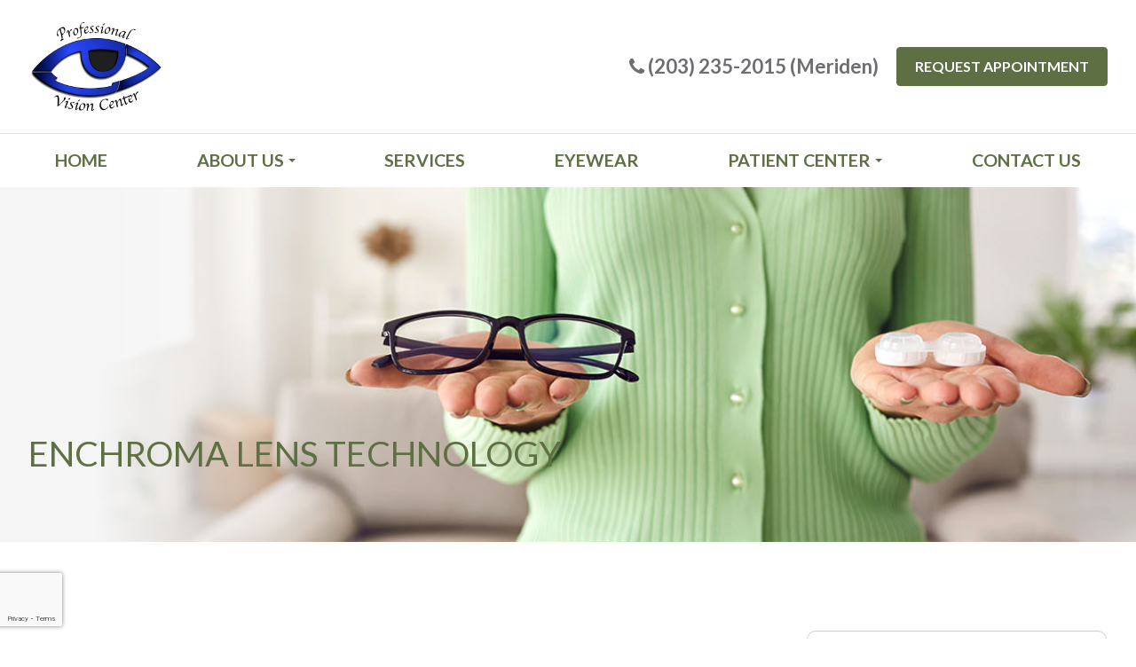

--- FILE ---
content_type: text/html; charset=UTF-8
request_url: https://www.professionalvisioncenterinc.com/enchroma-lens-technology.html
body_size: 14166
content:
<!DOCTYPE html>
<html lang="en-US"><head><meta charset="utf-8"><meta name="viewport" content="width=device-width, initial-scale=1, maximum-scale=1,user-scalable=0"><link rel="shortcut icon" type="image/x-icon" href="https://s3.amazonaws.com/static.organiclead.com/Site-e14c2cf1-c5b0-4912-a63b-7ff3c77bb2d9/ProfessionalVision_logo.png"><meta name="google-site-verification" content="498gnTurlJOQN_VVrM86QQLQuuqZG38dcW0qL0meNDw"><title>EnChroma Lens Technology Professional Vision Center</title><meta name="description" content="Professional Vision Center provides the highest quality of health services in Meriden, CT and the nearby communities. Call (203) 235-2015 to schedule an appointment today!"><meta name="keywords" content=""><link href="https://www.professionalvisioncenterinc.com/css/bootstrap.min.css" rel="stylesheet" type="text/css"><link href="https://www.professionalvisioncenterinc.com/css/common-global.css" rel="stylesheet" type="text/css"><link href="https://www.professionalvisioncenterinc.com/css/site-overrides.css?jxl978844861=jxl978844861" rel="stylesheet" type="text/css"><link href="https://www.professionalvisioncenterinc.com/css/pages/WebPage-8a086d32-5fb6-404e-9087-3d94cae2be3f.css?jxl978844861=jxl978844861" rel="stylesheet" type="text/css"><link rel="stylesheet" href="https://use.fontawesome.com/releases/v5.6.3/css/all.css" integrity="sha384-UHRtZLI+pbxtHCWp1t77Bi1L4ZtiqrqD80Kn4Z8NTSRyMA2Fd33n5dQ8lWUE00s/" crossorigin="anonymous"><link rel="stylesheet" href="//maxcdn.bootstrapcdn.com/font-awesome/4.7.0/css/font-awesome.min.css"><link href="https://fonts.googleapis.com/css?family=Lato:300,300i,400,400i,700,700i" rel="stylesheet"><link href="https://fonts.googleapis.com/css?family=Zilla+Slab:400,400i,500,500i,700,700i" rel="stylesheet"><link href="https://www.professionalvisioncenterinc.com/styles/dependencies.css" rel="stylesheet"><link href="https://www.professionalvisioncenterinc.com/styles/default.css" rel="stylesheet"><link href="https://www.professionalvisioncenterinc.com/styles/site.css" rel="stylesheet"><link href="https://www.professionalvisioncenterinc.com/styles/color_scheme_1.css" rel="stylesheet"><script>function doCanvasCaptcha(){}</script><meta name="robots" content="noindex"><script type="text/javascript">var _userway_config={position:3,size:'small',account:'sSEkA4Kkqq'};</script><script type="text/javascript" src="https://cdn.userway.org/widget.js"></script></head><body data-webroot="" data-page-id="WebPage-8a086d32-5fb6-404e-9087-3d94cae2be3f" data-page-name="enchroma-lens-technology" data-siteid="Site-e14c2cf1-c5b0-4912-a63b-7ff3c77bb2d9" data-site="Site-e14c2cf1-c5b0-4912-a63b-7ff3c77bb2d9" class="default"> <div class="site-content"> <div id="ry-pg-header"> <div id="ry-section-header" class="col-xs-12 module-115"><div class="col-xs-12 ry-header-container"><img src="https://s3.amazonaws.com/static.organiclead.com/Site-e14c2cf1-c5b0-4912-a63b-7ff3c77bb2d9/ProfessionalVision_logo.png" loading="lazy" alt="" class="img-responsive logo" data-url="https://www.professionalvisioncenterinc.com/index.html"><div class="col-xs-12 ry-media"><div class="col-xs-12 header-cta"><div class="header-cta-wrp"><a href="tel:203.235.2015" class="phone-link"> <i class="fa fa-phone" aria-hidden="true"></i> <span>(203) 235-2015 (Meriden)</span>
</a> <a class="btn btn-primary btn-request-appt" href="https://www.professionalvisioncenterinc.com/contact-us.html/#request-appointment-form">Request Appointment</a></div></div></div></div><div class="col-xs-12 header-menu"><div class="col-xs-12 header-menu-container"><div class="ry-menu"><ul class="ry-nav"><li class=" " data-active=""><a href="https://www.professionalvisioncenterinc.com/index.html">Home</a></li> <li class="dropdown  " role="presentation">
<a class="dropdown-toggle" data-toggle="dropdown" href="#" role="button" aria-haspopup="true" aria-expanded="false">
About Us<span class="caret"></span></a><ul class="dropdown-menu"><li class=" "><a href="https://www.professionalvisioncenterinc.com/our-practice.html">Our Practice</a></li> <li class=" "><a href="https://www.professionalvisioncenterinc.com/our-team.html">Meet The Team</a></li>
</ul></li> <li class=" " data-active=""><a href="https://www.professionalvisioncenterinc.com/services.html">Services</a></li> <li class=" " data-active=""><a href="https://www.professionalvisioncenterinc.com/eyewear.html">Eyewear</a></li> <li class="dropdown  " role="presentation">
<a class="dropdown-toggle" data-toggle="dropdown" href="#" role="button" aria-haspopup="true" aria-expanded="false">
Patient Center<span class="caret"></span></a><ul class="dropdown-menu"><li class=" "><a href="https://compulinkadvantageweb.com/dev/register/accountappts/index/5755">Patient Registration Forms</a></li> <li class=" "><a href="https://www.professionalvisioncenterinc.com/payment-options.html">Payment Options</a></li> <li class=" "><a href="https://www.professionalvisioncenterinc.com/insurance.html">Insurance</a></li>
</ul></li> <li class=" " data-active=""><a href="https://www.professionalvisioncenterinc.com/contact-us.html">Contact Us</a></li> </ul></div></div></div></div><div class="col-xs-12 hidden-md hidden-lg "><div class="mobile-container"> <div class="menu-wrap"> <div class="flex-wrap"> <div class="flex-item left-nav"> <div class="mobile-nav"> <button class="hamburger hamburger--collapse" type="button"> <div class="flex-btn"> <span class="hamburger-box"><span class="hamburger-inner"></span></span> </div> </button> </div> <div class="mobile_logo"> <a style="display: block;" href="https://www.professionalvisioncenterinc.com/index.html"> <img src="https://s3.amazonaws.com/static.organiclead.com/Site-e14c2cf1-c5b0-4912-a63b-7ff3c77bb2d9/ProfessionalVision_logo.png" class="img-responsive"></a> </div> </div> <div class="flex-item right-nav"> <div class="mobile-button"> <a href="tel:203.235.2015"><i class="fa fa-phone" aria-hidden="true"></i></a> <a href="https://www.professionalvisioncenterinc.com/contact-us.html"><i class="fa fa-envelope" aria-hidden="true"></i></a> </div> </div> <div class="flex-item mobile_menu"> <nav id="mobile_menu"><ul id="menu_container"></ul></nav></div> </div> </div></div></div> </div> <div id="ry-pg-banner"> <div class="col-xs-12 ry-bnr-wrp ry-el-bg"><img src="https://s3.amazonaws.com/static.organiclead.com/Site-e14c2cf1-c5b0-4912-a63b-7ff3c77bb2d9/inside_banners/InsideBanner_1.jpg" loading="lazy" alt="" class="img-responsive"></div><div class="col-xs-12 ry-bnr-wrp ry-el-bg"><img src="https://s3.amazonaws.com/static.organiclead.com/Site-e14c2cf1-c5b0-4912-a63b-7ff3c77bb2d9/inside_banners/InsideBanner_2.jpg" loading="lazy" alt="" class="img-responsive"></div><div class="col-xs-12 ry-bnr-wrp ry-el-bg"><img src="https://s3.amazonaws.com/static.organiclead.com/Site-e14c2cf1-c5b0-4912-a63b-7ff3c77bb2d9/inside_banners/InsideBanner_3.jpg" loading="lazy" alt="" class="img-responsive"></div><div class="col-xs-12 ry-bnr-wrp ry-el-bg"><img src="https://s3.amazonaws.com/static.organiclead.com/Site-e14c2cf1-c5b0-4912-a63b-7ff3c77bb2d9/inside_banners/InsideBanner_4.jpg" loading="lazy" alt="" class="img-responsive"></div><div class="col-xs-12 ry-pg-title"><div class="col-xs-12 ry-container"><div><h1>EnChroma Lens Technology</h1></div></div></div> </div> <div id="ry-pg-content"> <div id="ry-pg-body" class="col-xs-12 ry-section"><div class="col-xs-12 ry-container"><div class="col-xs-12 ry-content ry-flex"><div class="col-xs-12 col-md-8 col-lg-8 ry-left"><div class="col-xs-12 ry-photo"><img src="https://s3.amazonaws.com/static.organiclead.com/Site-1409c63e-f205-4b51-aed7-ef3c9a277552/EnChroma.jpg" loading="lazy" alt="EnChroma Lens Technology" class="img-responsive"></div><div><p></p><p>If you find it difficult to tell colors apart, you may be color blind. Color blindness, or color deficiency, is estimated to affect around 8% of men and about 1% of women, but for those affected, it can significantly impact the quality of their day-to-day life. Contrary to popular belief, being color blind doesn&rsquo;t mean that you can&rsquo;t see any color at all. Instead, patients simply struggle to differentiate between certain colors. The vast majority of people who are color blind find it impossible to tell the difference between varying shades of red and green. You may hear this referred to as red-green color deficiency. However, this doesn&rsquo;t only mean that they mix up red and green. They can also mix up colors that have some green or red light as part of their whole colors, for example purple and blue. This is because they are unable to see the red light that forms part of the color purple.&nbsp;<br><br>As you can probably imagine, this type of visual impairment can be a problem for things like traffic lights, taking medications and even looking at signs and directions. For example, someone who is color blind may find that the green on a traffic light may appear white or even blue.</p></div><div class="col-xs-12 ry-photo"><img src="https://s3.amazonaws.com/static.organiclead.com/Site-1409c63e-f205-4b51-aed7-ef3c9a277552/shutterstock_735796561.jpg" loading="lazy" alt="EnChroma Lens Technology" class="img-responsive"></div><div><p></p><p>EnChroma lens technology is specifically designed to counteract red-green color deficiency and enable patients to better identify the difference in these colors or shades. They do this by selectively filtering out the red and green wavelengths of light at the exact point where the color sensitivities overlap before hitting the retina, creating far greater contrast between the colors so that the patient can distinguish between them successfully. Most cases of color blindness respond well to EnChroma&rsquo;s innovative spectral lens technology, giving patients the ability to experience life in bright, vibrant technicolor.<br><br>EnChroma lenses are made from leading edge, Trivex material, and this helps to give them the best possible quality and clarity of vision. These lenses are also extremely light, strong and offer patients 100% protection against UV light, helping to keep your eyes healthy as well as improving your vision.<br><br>If you or someone you know is color blind or color deficient and could benefit from EnChroma lenses, contact us today to learn more about how they can help!</p></div></div><div class="col-xs-12 col-md-4 col-lg-4 ry-right"><div id="ry-sidebar" class="col-xs-12 "><div class="col-xs-12 ry-sb-main"><div class="input-group search-bar-widget " id="searchfield" data-url="https://www.professionalvisioncenterinc.com/search-result.html" data-variables="search"> <input type="text" class="form-control" placeholder="Enter search keyword" value=""><span class="input-group-btn"> <button class="btn btn-primary search-btn" type="button"><i class="fa fa-search"></i></button> </span></div><div class="col-xs-12 ry-sb-title hidden"><div>Quick Links</div></div><div class="col-xs-12 ry-link-wrp hidden"><div><ul class="ry-link"><li class="ry-link-item " data-active=""><a href="https://www.professionalvisioncenterinc.com/about.html">About</a></li> <li class="ry-link-item " data-active=""><a href="https://www.professionalvisioncenterinc.com/our-team.html">Meet The Team</a></li> <li class="ry-link-item " data-active=""><a href="https://www.professionalvisioncenterinc.com/services.html">Services</a></li> <li class="ry-link-item " data-active=""><a href="https://www.professionalvisioncenterinc.com/reviews.html">Reviews</a></li> <li class="ry-link-item " data-active=""><a href="https://www.professionalvisioncenterinc.com/contact-us.html">Contact Us</a></li> </ul></div></div></div><div class="col-xs-12 ry-sb-articles"><div class="col-xs-12 "><div class="col-xs-12 "><div class="col-xs-12 ry-sb-title"><div>Helpful Articles</div></div><div class="col-xs-12 "><div id="accordion" class="col-xs-12 ry-link-wrp"><div class="ry-drop-nav ry-link-item" id="eyesurgeryco-management"><a href="javascript:;">eye surgery co-management</a></div><div class="ry-drop-nav ry-link-item" id="products"><a href="javascript:;">products</a></div><div class="ry-drop-nav ry-link-item" id="visiontherapy"><a href="javascript:;">vision therapy</a></div><div class="ry-drop-nav ry-link-item" id="technology"><a href="javascript:;">technology</a></div><div class="ry-drop-nav ry-link-item" id="eyehealth"><a href="javascript:;">eye health</a></div><div class="ry-drop-nav ry-link-item" id="services"><a href="javascript:;">services</a></div><div class="ry-drop-nav ry-link-item" id="contactlenses"><a href="javascript:;">contact lenses</a></div><div class="ry-drop-nav ry-link-item" id="surgicalprocedures"><a href="javascript:;">surgical procedures</a></div><div class="ry-drop-nav ry-link-item" id="eyeglasses"><a href="javascript:;">eyeglasses</a></div><div class="ry-drop-nav ry-link-item" id="oculardiseasemanagement"><a href="javascript:;">ocular disease management</a></div></div><div class="col-xs-12 hidden-xs hidden-sm hidden-md hidden-lg ry-dropdown-list"><div class="ry-dropdown"><li data-class="eyeglasses"><a href="https://www.professionalvisioncenterinc.com/understanding-computer-vision-syndrome.html">Understanding Computer Vision Syndrome</a></li></div><div class="ry-dropdown"><li data-class="ocular disease management"><a href="https://www.professionalvisioncenterinc.com/diabetic-related-eye-exams.html">Diabetic Related Eye Exams</a></li></div><div class="ry-dropdown"><li data-class="services"><a href="https://www.professionalvisioncenterinc.com/comprehensive-eye-exam.html">Comprehensive Eye Exam</a></li></div><div class="ry-dropdown"><li data-class="eye health"><a href="https://www.professionalvisioncenterinc.com/best-for-food-health.html">Best Foods for Eye Health</a></li></div><div class="ry-dropdown"><li data-class="vision therapy"><a href="https://www.professionalvisioncenterinc.com/vision-therapy.html">Vision Therapy</a></li></div><div class="ry-dropdown"><li data-class="products"><a href="https://www.professionalvisioncenterinc.com/latisse.html">Latisse Eyedrops</a></li></div><div class="ry-dropdown"><li data-class="eye health"><a href="https://www.professionalvisioncenterinc.com/how-exercise-benefits-the-eye.html">How Exercise Benefits the Eye </a></li></div><div class="ry-dropdown"><li data-class="contact lenses"><a href="https://www.professionalvisioncenterinc.com/keratoconus-and-your-treatment-options.html">Keratoconus and Your Treatment Options</a></li></div><div class="ry-dropdown"><li data-class="ocular disease management"><a href="https://www.professionalvisioncenterinc.com/overview-of-common-ocular-diseases.html">Overview of Common Ocular Diseases</a></li></div><div class="ry-dropdown"><li data-class="vision therapy"><a href="https://www.professionalvisioncenterinc.com/sports-vision.html">Sports Vision</a></li></div><div class="ry-dropdown"><li data-class="eyeglasses"><a href="https://www.professionalvisioncenterinc.com/considering-your-face-shape-when-choosing-eye-glass-frames.html">Considering Your Face Shape When Choosing Eye Glass Frames</a></li></div><div class="ry-dropdown"><li data-class="products"><a href="https://www.professionalvisioncenterinc.com/eyepromise.html">EyePromise</a></li></div><div class="ry-dropdown"><li data-class="services"><a href="https://www.professionalvisioncenterinc.com/pediatric-eye-exams.html">Pediatric Eye Exams</a></li></div><div class="ry-dropdown"><li data-class="vision therapy"><a href="https://www.professionalvisioncenterinc.com/amblyopia.html">Amblyopia</a></li></div><div class="ry-dropdown"><li data-class="services"><a href="https://www.professionalvisioncenterinc.com/contact-lens-exam.html">Contact Lens Exam</a></li></div><div class="ry-dropdown"><li data-class="products"><a href="https://www.professionalvisioncenterinc.com/macuhealth.html">MacuHealth</a></li></div><div class="ry-dropdown"><li data-class="eye health"><a href="https://www.professionalvisioncenterinc.com/importance-of-routine-eye-exams.html">Importance of Routine Eye Exams</a></li></div><div class="ry-dropdown"><li data-class="contact lenses"><a href="https://www.professionalvisioncenterinc.com/scleral-lenses.html">Scleral Lenses</a></li></div><div class="ry-dropdown"><li data-class="eye health"><a href="https://www.professionalvisioncenterinc.com/how-your-eyes-change-with-age.html">How Your Eyes Change with Age</a></li></div><div class="ry-dropdown"><li data-class="services"><a href="https://www.professionalvisioncenterinc.com/ortho-k.html">Ortho K</a></li></div><div class="ry-dropdown"><li data-class="products"><a href="https://www.professionalvisioncenterinc.com/ocusoft.html">OCuSOFT</a></li></div><div class="ry-dropdown"><li data-class="services"><a href="https://www.professionalvisioncenterinc.com/myopia-management.html">Myopia Management</a></li></div><div class="ry-dropdown"><li data-class="products"><a href="https://www.professionalvisioncenterinc.com/MiSight.html">MiSight</a></li></div><div class="ry-dropdown"><li data-class="eye health"><a href="https://www.professionalvisioncenterinc.com/eye-safety-tips.html">Eye Safety Tips </a></li></div><div class="ry-dropdown"><li data-class="products"><a href="https://www.professionalvisioncenterinc.com/ilux.html">iLux</a></li></div><div class="ry-dropdown"><li data-class="eye health"><a href="https://www.professionalvisioncenterinc.com/seasonal-allergies-and-the-eyes.html">Seasonal Allergies And The Eyes</a></li></div><div class="ry-dropdown"><li data-class="services"><a href="https://www.professionalvisioncenterinc.com/dry-eye-treatment.html">Dry Eye Treatment</a></li></div><div class="ry-dropdown"><li data-class="eye health"><a href="https://www.professionalvisioncenterinc.com/common-eye-disorders-explained.html">Common Eye Disorders Explained</a></li></div><div class="ry-dropdown"><li data-class="services"><a href="https://www.professionalvisioncenterinc.com/glaucoma-testing.html">Glaucoma Testing</a></li></div><div class="ry-dropdown"><li data-class="services"><a href="https://www.professionalvisioncenterinc.com/cataracts.html">Cataracts</a></li></div><div class="ry-dropdown"><li data-class="services"><a href="https://www.professionalvisioncenterinc.com/eye-emergencies.html">Eye Emergencies</a></li></div><div class="ry-dropdown"><li data-class="surgical procedures"><a href="https://www.professionalvisioncenterinc.com/benefits-of-lasik.html">Benefits of LASIK</a></li></div><div class="ry-dropdown"><li data-class="surgical procedures"><a href="https://www.professionalvisioncenterinc.com/implantable-contact-lenses.html">Implantable Contact Lenses</a></li></div><div class="ry-dropdown"><li data-class="services"><a href="https://www.professionalvisioncenterinc.com/low-vision.html">Low Vision</a></li></div><div class="ry-dropdown"><li data-class="services"><a href="https://www.professionalvisioncenterinc.com/demodex.html">Demodex</a></li></div><div class="ry-dropdown"><li data-class="services"><a href="https://www.professionalvisioncenterinc.com/pink-eye.html">Pink Eye</a></li></div><div class="ry-dropdown"><li data-class="services"><a href="https://www.professionalvisioncenterinc.com/macular-degeneration.html">Macular Degeneration</a></li></div><div class="ry-dropdown"><li data-class="services"><a href="https://www.professionalvisioncenterinc.com/what-to-expect-during-an-eye-exam.html">What to Expect During an Eye Exam</a></li></div><div class="ry-dropdown"><li data-class="services"><a href="https://www.professionalvisioncenterinc.com/refraction-test.html">Refraction Test</a></li></div><div class="ry-dropdown"><li data-class="surgical procedures"><a href="https://www.professionalvisioncenterinc.com/limbal-relaxing-incisions.html">Limbal Relaxing Incisions</a></li></div><div class="ry-dropdown"><li data-class="surgical procedures"><a href="https://www.professionalvisioncenterinc.com/idesign-custom-lasik.html">iDesign Custom Lasik</a></li></div><div class="ry-dropdown"><li data-class="eye surgery co-management"><a href="https://www.professionalvisioncenterinc.com/am-i-a-candidate-for-lasik.html">Am I a candidate for LASIK?</a></li></div><div class="ry-dropdown"><li data-class="eye surgery co-management"><a href="https://www.professionalvisioncenterinc.com/lasik-co-management.html">LASIK Co-Management</a></li></div><div class="ry-dropdown"><li data-class="surgical procedures"><a href="https://www.professionalvisioncenterinc.com/lasik-procedure.html">LASIK Procedure</a></li></div><div class="ry-dropdown"><li data-class="surgical procedures"><a href="https://www.professionalvisioncenterinc.com/cosmetic-services.html">Cosmetic Services</a></li></div><div class="ry-dropdown"><li data-class="eyeglasses"><a href="https://www.professionalvisioncenterinc.com/lens-technology.html">Lens Technology</a></li></div><div class="ry-dropdown"><li data-class="eye surgery co-management"><a href="https://www.professionalvisioncenterinc.com/cle.html">CLE</a></li></div><div class="ry-dropdown"><li data-class="eye surgery co-management"><a href="https://www.professionalvisioncenterinc.com/surgical-co-management.html">Surgical Co-Management</a></li></div><div class="ry-dropdown"><li data-class="vision therapy"><a href="https://www.professionalvisioncenterinc.com/strabismus.html">Strabismus</a></li></div><div class="ry-dropdown"><li data-class="vision therapy"><a href="https://www.professionalvisioncenterinc.com/vision-therapy-conditions.html">Vision Therapy: Conditions</a></li></div><div class="ry-dropdown"><li data-class="products"><a href="https://www.professionalvisioncenterinc.com/ocular-aesthetics.html">Ocular Aesthetics</a></li></div><div class="ry-dropdown"><li data-class="technology"><a href="https://www.professionalvisioncenterinc.com/dry-eye-advanced-diagnostic-testing.html">Dry Eye Advanced Diagnostic Testing</a></li></div><div class="ry-dropdown"><li data-class="services"><a href="https://www.professionalvisioncenterinc.com/presbyopia.html">Presbyopia</a></li></div><div class="ry-dropdown"><li data-class="technology"><a href="https://www.professionalvisioncenterinc.com/optos.html">Optos</a></li></div><div class="ry-dropdown"><li data-class="services"><a href="https://www.professionalvisioncenterinc.com/corneal-refractive-therapy.html">Corneal Refractive Therapy</a></li></div><div class="ry-dropdown"><li data-class="technology"><a href="https://www.professionalvisioncenterinc.com/blephex.html">Blephex</a></li></div><div class="ry-dropdown"><li data-class="technology"><a href="https://www.professionalvisioncenterinc.com/visual-field.html">Visual Field</a></li></div><div class="ry-dropdown"><li data-class="technology"><a href="https://www.professionalvisioncenterinc.com/lumenis-optilight-ipl.html">Lumenis Optilight IPL</a></li></div><div class="ry-dropdown"><li data-class="technology"><a href="https://www.professionalvisioncenterinc.com/tearcare.html">TearCare: Understanding Dry Eye and Its Causes</a></li></div><div class="ry-dropdown"><li data-class="eyeglasses"><a href="https://www.professionalvisioncenterinc.com/Avulux.html">Avulux</a></li></div><div class="ry-dropdown"><li data-class="products"><a href="https://www.professionalvisioncenterinc.com/atropine-drops.html">Atropine Drops</a></li></div><div class="ry-dropdown"><li data-class="contact lenses"><a href="https://www.professionalvisioncenterinc.com/types-of-daily-contact-lenses.html">Types of Daily Contact Lenses </a></li></div><div class="ry-dropdown"><li data-class="contact lenses"><a href="https://www.professionalvisioncenterinc.com/multifocal-contact-lenses.html">Multifocal Contact Lenses</a></li></div><div class="ry-dropdown"><li data-class="services"><a href="https://www.professionalvisioncenterinc.com/senior-care.html">Senior Care</a></li></div><div class="ry-dropdown"><li data-class="services"><a href="https://www.professionalvisioncenterinc.com/neuro-optometric-rehabilitation.html">Neuro-Optometric Rehabilitation</a></li></div><div class="ry-dropdown"><li data-class="services"><a href="https://www.professionalvisioncenterinc.com/astigmatism.html">Astigmatism</a></li></div><div class="ry-dropdown"><li data-class="technology"><a href="https://www.professionalvisioncenterinc.com/optical-coherence-tomography.html">Optical Coherence Tomography</a></li></div><div class="ry-dropdown"><li data-class="technology"><a href="https://www.professionalvisioncenterinc.com/optikam.html">Optikam</a></li></div><div class="ry-dropdown"><li data-class="technology"><a href="https://www.professionalvisioncenterinc.com/mibo-thermoflo.html">MiBo Thermoflo</a></li></div><div class="ry-dropdown"><li data-class="technology"><a href="https://www.professionalvisioncenterinc.com/low-level-light-treatment.html">Low Level Light Treatment</a></li></div><div class="ry-dropdown"><li data-class="eyeglasses"><a href="https://www.professionalvisioncenterinc.com/stellest-lenses.html">Stellest Lenses</a></li></div><div class="ry-dropdown"><li data-class="technology"><a href="https://www.professionalvisioncenterinc.com/tempsure-envi.html">TempSure Envi</a></li></div><div class="ry-dropdown"><li data-class="technology"><a href="https://www.professionalvisioncenterinc.com/tonometer.html">Tonometer</a></li></div><div class="ry-dropdown"><li data-class="technology"><a href="https://www.professionalvisioncenterinc.com/lipiflow.html">Lipiflow</a></li></div><div class="ry-dropdown"><li data-class="services"><a href="https://www.professionalvisioncenterinc.com/urgent-care.html">Urgent Eye Care</a></li></div><div class="ry-dropdown"><li data-class="products"><a href="https://www.professionalvisioncenterinc.com/tyrvaya.html">Tyrvaya for Dry Eye Relief</a></li></div><div class="ry-dropdown"><li data-class="technology"><a href="https://www.professionalvisioncenterinc.com/optomap.html">Optomap</a></li></div><div class="ry-dropdown"><li data-class="services"><a href="https://www.professionalvisioncenterinc.com/medical-eye-exam.html">Medical Eye Exam</a></li></div><div class="ry-dropdown"><li data-class="technology"><a href="https://www.professionalvisioncenterinc.com/retinal-imaging-testing.html">Retinal Imaging Testing</a></li></div><div class="ry-dropdown"><li data-class="contact lenses"><a href="https://www.professionalvisioncenterinc.com/specialty-contact-lenses.html">Specialty Contact Lenses</a></li></div><div class="ry-dropdown"><li data-class="eyeglasses"><a href="https://www.professionalvisioncenterinc.com/enchroma-lens-technology.html">EnChroma Lens Technology</a></li></div><div class="ry-dropdown"><li data-class="eye health"><a href="https://www.professionalvisioncenterinc.com/eyelid-hygiene.html">Eyelid Hygiene</a></li></div><div class="ry-dropdown"><li data-class="eyeglasses"><a href="https://www.professionalvisioncenterinc.com/ray-ban-meta-glasses.html">Ray-Ban Meta Glasses</a></li></div><div class="ry-dropdown"><li data-class="contact lenses"><a href="https://www.professionalvisioncenterinc.com/post-surgical-contact-lenses.html">Post-Surgical Contact Lenses</a></li></div><div class="ry-dropdown"><li data-class="contact lenses"><a href="https://www.professionalvisioncenterinc.com/hybrid-contacts.html">Hybrid Contacts</a></li></div><div class="ry-dropdown"><li data-class="vision therapy"><a href="https://www.professionalvisioncenterinc.com/post-concussion-syndrome.html">Post-Concussion Syndrome</a></li></div><div class="ry-dropdown"><li data-class="eye surgery co-management"><a href="https://www.professionalvisioncenterinc.com/cataract-surgery-co-management.html">Cataract Surgery Co-Management</a></li></div><div class="ry-dropdown"><li data-class="eyeglasses"><a href="https://www.professionalvisioncenterinc.com/nuance-audio-glasses.html">Nuance Audio Glasses</a></li></div><div class="ry-dropdown"><li data-class="technology"><a href="https://www.professionalvisioncenterinc.com/newton.html">Newton</a></li></div><div class="ry-dropdown"><li data-class="contact lenses"><a href="https://www.professionalvisioncenterinc.com/colored-contacts.html">Colored Contacts</a></li></div><div class="ry-dropdown"><li data-class="services"><a href="https://www.professionalvisioncenterinc.com/glaucoma-treatment.html">Glaucoma Treatment</a></li></div><div class="ry-dropdown"><li data-class="surgical procedures"><a href="https://www.professionalvisioncenterinc.com/understanding-prk.html">Understanding PRK</a></li></div><div class="ry-dropdown"><li data-class="surgical procedures"><a href="https://www.professionalvisioncenterinc.com/which-patients-are-good-candidates-for-premium-iol.html">Which Patients are Good Candidates for Premium IOL</a></li></div><div class="ry-dropdown"><li data-class="surgical procedures"><a href="https://www.professionalvisioncenterinc.com/can-diet-reverse-diabetic-retinopathy.html">Can Diet Reverse Diabetic Retinopathy</a></li></div><div class="ry-dropdown"><li data-class="surgical procedures"><a href="https://www.professionalvisioncenterinc.com/eye-disease-treatment.html">Eye Disease Treatment</a></li></div><div class="ry-dropdown"><li data-class="surgical procedures"><a href="https://www.professionalvisioncenterinc.com/why-should-you-consider-eyelid-rejuvenation.html">Why Should You Consider Eyelid Rejuvenation</a></li></div><div class="ry-dropdown"><li data-class="surgical procedures"><a href="https://www.professionalvisioncenterinc.com/lasik-surgery.html">LASIK Surgery</a></li></div><div class="ry-dropdown"><li data-class="surgical procedures"><a href="https://www.professionalvisioncenterinc.com/overview-of-visian-icl.html">Overview of Visian ICL</a></li></div></div></div></div></div></div><div class="col-xs-12 ry-sb-cta"><div class="col-xs-12 ry-cta-wrp ry-el-bg ry-el-link"><div class="col-xs-12 ry-cta"><div class="col-xs-12 ry-cta-contain"><img src="https://s3.amazonaws.com/static.organiclead.com/Site-e14c2cf1-c5b0-4912-a63b-7ff3c77bb2d9/sidebar_services/Sidebar_Services.jpg" loading="lazy" alt="" class="img-responsive"><div><p>Services</p><a data-cke-saved-href="https://www.professionalvisioncenterinc.com/services.html" href="https://www.professionalvisioncenterinc.com/services.html" data-toggle-value="" data-toggle-default-visible="false" data-toggle-show-animation="" data-toggle-hide-animation="" data-toggle-show-animation-options="{}" data-toggle-hide-animation-options="{}" id="" class="ry-btn ry-btn-primary" target="_self">Learn More</a></div></div></div></div><div class="col-xs-12 ry-cta-wrp ry-el-bg"><div class="col-xs-12 ry-cta"><div class="col-xs-12 ry-cta-contain"><img src="https://s3.amazonaws.com/static.organiclead.com/Site-e14c2cf1-c5b0-4912-a63b-7ff3c77bb2d9/sidebar_services/Sidebar_NewPatients.jpg" loading="lazy" alt="" class="img-responsive"><div><p>New Patient</p><a data-cke-saved-href="#" href="https://compulinkadvantageweb.com/dev/register/accountappts/index/5755" data-toggle-value="" data-toggle-default-visible="false" data-toggle-show-animation="" data-toggle-hide-animation="" data-toggle-show-animation-options="{}" data-toggle-hide-animation-options="{}" id="" target="_blank" class="ry-btn ry-btn-primary">Online Form</a></div></div></div></div><div class="col-xs-12 ry-cta-wrp ry-el-bg ry-el-link"><div class="col-xs-12 ry-cta"><div class="col-xs-12 ry-cta-contain"><img src="https://s3.amazonaws.com/static.organiclead.com/Site-e14c2cf1-c5b0-4912-a63b-7ff3c77bb2d9/sidebar_services/Sidebar_KeepInTouch.jpg" loading="lazy" alt="" class="img-responsive"><div><p>Keep<br>In Touch</p><a data-cke-saved-href="https://www.professionalvisioncenterinc.com/contact-us.html" href="https://www.professionalvisioncenterinc.com/contact-us.html" data-toggle-value="" data-toggle-default-visible="false" data-toggle-show-animation="" data-toggle-hide-animation="" data-toggle-show-animation-options="{}" data-toggle-hide-animation-options="{}" id="" class="ry-btn ry-btn-primary" target="_self">Contact Us</a></div></div></div></div></div></div></div></div></div></div> </div> <div id="ry-pg-footer"> <div id="ry-section-footer" class="col-xs-12 module-121"><div class="col-xs-12 ry-footer-menu-section"><div class="col-xs-12 ry-container"><div><ul class="ry-nav"><li class=" " data-active=""><a href="https://www.professionalvisioncenterinc.com/index.html">Home</a></li> <li class=" " data-active=""><a href="https://www.professionalvisioncenterinc.com/our-practice.html">About Us</a></li> <li class=" " data-active=""><a href="https://www.professionalvisioncenterinc.com/services.html">Services</a></li> <li class=" " data-active=""><a href="https://www.professionalvisioncenterinc.com/eyewear.html">Eyewear</a></li> <li class=" " data-active=""><a href="https://www.professionalvisioncenterinc.com/payment-options.html">Patient Center</a></li> <li class=" " data-active=""><a href="https://www.professionalvisioncenterinc.com/contact-us.html">Contact Us</a></li> </ul></div></div></div><div class="col-xs-12 ry-footer-top"><div class="col-xs-12 ry-container"><div class="col-xs-12 col-md-5 col-lg-4 ry-footer-blocks"><div class="col-xs-12 col-md-12 col-lg-12 "><div class="ry-heading-wrp"><h3 class="ry-heading">Contact Info</h3></div><div class="sub-heading-address"><h6>Address</h6></div><div><table><tr id="adr" class="ftr-info"><td class="location">Location:</td> <td> <a href="https://www.google.com/maps/search/512+West+Main+St.,+Castle+View+Plaza+Meriden+CT+06451" target="_blank"> 512 West Main St., Castle View Plaza<br> Meriden, CT 06451 </a> </td> </tr><tr id="phone" class="ftr-info"><td>Phone:</td> <td><a href="tel:203.235.2015" ga-on="click" ga-event-action="Click" ga-event-category="Conversion Activity" ga-event-label="Click To Call">(203) 235-2015</a></td> </tr><tr id="fax" class="ftr-info"><td>Fax:</td> <td>(203) 238-1432</td> </tr></table></div><ul class="social-icons col-xs-12 social-lead ry-social"><div class="social-inner-wrap"> <li data-href="https://www.facebook.com/Professional-Vision-Center-136829179725675/"><a href="https://www.facebook.com/Professional-Vision-Center-136829179725675/" class="fa fa-facebook" target="_blank"></a></li> </div></ul></div></div><div class="col-xs-12 col-md-7 col-lg-5 ry-footer-blocks office-hours"><div class="ry-heading-wrp"><h3 class="ry-heading">Office Hours</h3></div><div class="col-xs-12 col-lg-12 office-hours-wrapper"><div class="col-xs-12 "><div class="office-hours"><table><tr class="days"><td>Monday</td> <td>9:00am - 5:00pm</td> </tr><tr class="days"><td>Tuesday</td> <td>9:00am - 5:00pm</td> </tr><tr class="days"><td>Wednesday</td> <td>9:00am - 5:00pm</td> </tr><tr class="days"><td>Thursday</td> <td>9:00am - 5:00pm</td> </tr><tr class="days"><td>Friday</td> <td>9:00am - 5:00pm</td> </tr><tr class="days"><td>Saturday</td> <td>Please Call Our Office</td> </tr><tr class="days"><td>Sunday</td> <td>Closed</td> </tr></table></div></div></div></div><div class="col-xs-12 col-md-12 col-lg-3 ry-footer-blocks contact-us-wrap"><div class="ry-heading-wrp"><h3 class="ry-heading">Contact Us</h3></div><div class="col-xs-12 col-lg-12 info-wrap ry-form"> <form id="form-690b96de478c4" class="cmsForm " data-hide-after-submit="" data-meta="[base64]" data-signature="f02fd7c22748476b5de6d1a3d4a2b7a25802080d6aeedb03107e2f4f3de91474"> <div class="fieldset"><div class="col-xs-12 col-lg-6 "><div class="form-group required" data-type="text" data-required="true"> <input name="ftr_name" value="" id="ftr_name" type="text" placeholder="Name*" class="form-control"></div></div><div class="col-xs-12 col-lg-6 "><div class="form-group required" data-validation="^[a-zA-Z0-9._%-]+@[a-zA-Z0-9.-]+\.[a-zA-Z]{2,4}$" data-errormsg="Invalid Email Address" data-type="text" data-required="true"> <input name="ftr_email" value="" id="ftr_email" type="text" placeholder="Email*" class="form-control"></div></div><div class="col-xs-12 col-lg-12 "><div class="form-group required" data-validation="^(([0-9]{1})*[- .(]*([0-9]{3})[- .)]*[0-9]{3}[- .]*[0-9]{4})+$" data-errormsg="Invalid Phone Number" data-type="text" data-required="true"> <input name="Phone" value="" id="Phone" type="text" placeholder="Phone" class="form-control"></div></div><div class="col-xs-12 col-lg-12 "><div class="form-group " data-type="text" data-required="true"> <textarea name="ftr_msg" id="ftr_msg" placeholder="Message" class="form-control"></textarea></div></div><div class="col-xs-12 col-lg-12 "><div class="form-group" data-type="submit"> <input id="recaptcha_footer_form" type="submit" class="ry-btn ry-btn-primary recaptcha" value="Send Message"></div></div></div><div class="container-fluid" style="padding: 0;"> <div class="alert alert-success hidden">Thank you. We'll connect with you shortly.</div> <div class="alert alert-danger alert-missing-fields hidden">You are missing required fields.</div> <div class="alert alert-danger alert-custom-errors hidden">Dynamic Error Description</div> <div class="alert alert-danger alert-processing-error hidden">There was an error processing this form.</div></div> </form></div></div><div class="clearfix "></div></div></div><div class="col-xs-12 ry-footer-btm"><div class="col-xs-12 ry-container"><div class="col-xs-12 ry-content ry-flex"><div class="col-xs-12 ry-copyright-wrp ry-flex"><div class="ry-copyright">Copyright &copy; 2025. All Rights Reserved. <a data-cke-saved-href="https://www.professionalvisioncenterinc.com/privacy-policy.html" href="https://www.professionalvisioncenterinc.com/privacy-policy.html" data-toggle-value="" data-toggle-default-visible="false" data-toggle-show-animation="" data-toggle-hide-animation="" data-toggle-show-animation-options="{}" data-toggle-hide-animation-options="{}" id="" class="" target="_self">Privacy Policy</a> - <a data-cke-saved-href="https://www.professionalvisioncenterinc.com/sitemap.html" href="https://www.professionalvisioncenterinc.com/sitemap.html" data-toggle-value="" data-toggle-default-visible="false" data-toggle-show-animation="" data-toggle-hide-animation="" data-toggle-show-animation-options="{}" data-toggle-hide-animation-options="{}" id="" class="" target="_self">Sitemap</a></div><div class="ry-powered"><span> Powered by: </span><a class="power" href="http://www.roya.com/?utm_source=professionalvisioncenterinc.com&amp;utm_campaign=poweredby" target="_blank"> <img src="https://www.royacdn.com/unsafe/smart/Site-0dc58deb-f9a3-4dd4-a2ce-ff63024973cd/assets/roya_logo.png" title="Roya"></a></div></div></div></div></div></div> </div> </div> <div class="modal fade ry-modal" id="aptReqModal" tabindex="-1" role="dialog" aria-labelledby="myModalLabel" aria-hidden="true"> <div class="modal-dialog"> <div class="modal-content"> <div class="modal-header"> <button type="button" class="close" data-dismiss="modal" aria-hidden="true">&times;</button> <h4 class="modal-title" id="myModalLabel">Appointment Request</h4> </div> <div class="modal-body"> <div id="aptModal" class="col-xs-12 ry-modal ry-form"><div class="col-xs-12 ry-content"><div class="ry-text"><p>At Professional Vision Center , we provide the highest quality Optometry care to all our patients. Schedule your appointment today.</p></div></div> <form id="form-690b96de47238" class="cmsForm " data-hide-after-submit="" data-meta="[base64]" data-signature="03904e8175b64b820becfcbd39814f3d2793972b11f5c9c0751d89650a125529"> <div class="fieldset"><div class="col-xs-12 "><div class="form-group required" data-type="text" data-required="true"> <input name="Name" value="" id="Name" type="text" placeholder="Name*" class="form-control"></div></div><div class="col-xs-12 "><div class="form-group required" data-validation="^(([0-9]{1})*[- .(]*([0-9]{3})[- .)]*[0-9]{3}[- .]*[0-9]{4})+$" data-errormsg="Invalid Phone Number" data-type="text" data-required="true"> <input name="Phone_Number" value="" id="Phone_Number" type="text" placeholder="Phone Number*" class="form-control"></div></div><div class="col-xs-12 "><div class="form-group required" data-validation="^[a-zA-Z0-9._%-]+@[a-zA-Z0-9.-]+\.[a-zA-Z]{2,4}$" data-errormsg="Invalid Email Address" data-type="text" data-required="true"> <input name="Email" value="" id="Email" type="text" placeholder="Email*" class="form-control"></div></div><div class="col-xs-12 input-field-wrap"><div class="form-group " data-type="text" data-required="true"> <input data-datepicker name="Appointment_Date" value="" id="Appointment_Date" type="text" placeholder="Date" class="form-control"></div></div><div class="col-xs-12 "><div class="form-group " data-type="text" data-required="false"> <select name="Time" id="Time" class="form-control" title=""><option value="8:00 am">8:00 am</option><option value="9:00 am">9:00 am</option><option value="10:00 am">10:00 am</option><option value="11:00 am">11:00 am</option><option value="1:00pm">1:00pm</option><option value="2:00pm">2:00pm</option><option value="3:00pm">3:00pm</option><option value="4:00pm">4:00pm</option></select></div></div><div class="col-xs-12 "><div class="form-group " data-type="text" data-required="true"> <textarea name="Message" id="Message" placeholder="Message" class="form-control"></textarea></div></div><div class="form-group" data-type="submit"> <input type="submit" class="ry-btn ry-btn-primary" value="Submit"></div></div><div class="container-fluid" style="padding: 0;"> <div class="alert alert-success hidden">Thank you. We will connect with you shortly.</div> <div class="alert alert-danger alert-missing-fields hidden">You are missing required fields.</div> <div class="alert alert-danger alert-custom-errors hidden">Dynamic Error Description</div> <div class="alert alert-danger alert-processing-error hidden">There was an error processing this form.</div></div> </form></div><div class="clearfix "></div> </div> <div class="modal-footer"> </div> </div> </div></div> <div class="modal fade ry-modal" id="repModal" tabindex="-1" role="dialog" aria-labelledby="myModalLabel" aria-hidden="true"> <div class="modal-dialog"> <div class="modal-content"> <div class="modal-header"> <button type="button" class="close" data-dismiss="modal" aria-hidden="true">&times;</button> </div> <div class="modal-body"> <div class="col-xs-12 modal-show"><div class="col-xs-12 modal-content-box"><div class="heading"><h2 style="text-align: center;">Thank You!</h2></div><div class="clearfix "></div><div class="published-copy text"><p style="text-align: center;">We've copied your review, after you click 'Publish' please paste your review by selecting 'ctrl' + 'v' into the review comments section.</p><div style="text-align: center;"><a data-cke-saved-href="javascript:;" href="javascript:;" data-toggle-value="" data-toggle-default-visible="false" data-toggle-show-animation="" data-toggle-hide-animation="" data-toggle-show-animation-options="{}" data-toggle-hide-animation-options="{}" id="" class="btn btn-primary ry-btn ry-btn-primary" target="_blank">Publish to <span class="span-2">Social</span></a></div></div><div class="clearfix "></div></div></div> </div> <div class="modal-footer"> </div> </div> </div></div> <div class="modal fade" id="leadModal" tabindex="-1" role="dialog" aria-labelledby="basicModal" aria-hidden="true"> <div class="modal-dialog"> <div class="modal-content"> <div class="modal-body"></div> <div class="modal-footer"> <button type="button" class="btn btn-default" data-dismiss="modal">Close</button> </div> </div> </div></div> <div style="display:none;"> ArleeVa123! none 9:00am - 5:00pm 9:00am - 5:00pm 9:00am - 5:00pm 9:00am - 5:00pm 9:00am - 5:00pm Please Call Our Office Closed optometrist # # https://www.facebook.com/Professional-Vision-Center-136829179725675/ 9:30am - 5:00pm 9:30am - 5:00pm 9:30am - 5:00pm By Appointment Only 9:30am - 5:00pm Closed Closed 8607939378 203-238-1432 28 East Street&nbsp; CT 06062 https://s3.amazonaws.com/static.organiclead.com/Site-e14c2cf1-c5b0-4912-a63b-7ff3c77bb2d9/ProfessionalVision_logo_amp_v3.png</div> <input class="root" type="hidden" value="https://www.professionalvisioncenterinc.com/"><script>var siteRoot="https://www.professionalvisioncenterinc.com/";var siteExtension=".html";</script><script type="text/javascript" src="https://www.professionalvisioncenterinc.com/js/common.js?jxl978844861=jxl978844861"></script><!--[if lt IE 9]>
                <script src="https://www.professionalvisioncenterinc.com/js/html5shiv.min.js"></script>
                <script src="https://www.professionalvisioncenterinc.com/js/respond.min.js"></script>
            <![endif]--><script src="https://www.professionalvisioncenterinc.com/js/jquery-ui.js?jxl978844861=jxl978844861"></script><script src="https://www.professionalvisioncenterinc.com/js/datePickerWidget.js?jxl978844861=jxl978844861"></script><script src="https://www.professionalvisioncenterinc.com/js/search-bar.js?jxl978844861=jxl978844861"></script><script>$(function(){datePickerWidget.init('mm/dd/yyyy')});</script><script async src="https://www.googletagmanager.com/gtag/js"></script><script>window.dataLayer=window.dataLayer||[];function gtag(){dataLayer.push(arguments);}
gtag('js',new Date());gtag('config','G-DY32R17YMW');ga('create',' UA-222878181-40','auto',{'name':'00119b3d1abd831ed4394d4c3a003c5b'});ga('00119b3d1abd831ed4394d4c3a003c5b.require','eventTracker');ga('00119b3d1abd831ed4394d4c3a003c5b.require','outboundLinkTracker');ga('00119b3d1abd831ed4394d4c3a003c5b.send','pageview');</script><script>(function(i,s,o,g,r,a,m){i['GoogleAnalyticsObject']=r;i[r]=i[r]||function(){(i[r].q=i[r].q||[]).push(arguments)},i[r].l=1*new Date();a=s.createElement(o),m=s.getElementsByTagName(o)[0];a.async=1;a.src=g;m.parentNode.insertBefore(a,m)})
(window,document,'script','//www.google-analytics.com/analytics.js','ga');gtag('config','G-DY32R17YMW');ga('create',' UA-222878181-40','auto',{'name':'00119b3d1abd831ed4394d4c3a003c5b'});ga('00119b3d1abd831ed4394d4c3a003c5b.require','eventTracker');ga('00119b3d1abd831ed4394d4c3a003c5b.require','outboundLinkTracker');ga('00119b3d1abd831ed4394d4c3a003c5b.send','pageview');</script><script src="https://www.professionalvisioncenterinc.com/scripts/dependencies.js" defer></script><script src="https://maps.googleapis.com/maps/api/js?key=AIzaSyAhaHnrS-5CkYV1JHndIjf4QCmHB-4eQW4" defer></script><script src="https://www.professionalvisioncenterinc.com/scripts/main.js" defer></script><script src="https://www.professionalvisioncenterinc.com/scripts/menu.js" defer></script><script>var recaptchaCallback=function(){$(".recaptcha").each(function(){var el=$(this);grecaptcha.render($(el).attr("id"),{"sitekey":'6LdJtqwfAAAAAEBTsjaA58dbQ8c5bRiyA0-CJeQz',"size":"invisible","badge":"bottomleft","callback":function(token){$(el).closest("form").submit();grecaptcha.reset();}});});};</script><script src="https://www.google.com/recaptcha/api.js?onload=recaptchaCallback&amp;render=explicit" async defer></script><script>$(function(){themeLayout.init("https://www.professionalvisioncenterinc.com/",JSON.parse(atob("[base64]")));});</script><div class="modal fade login" id="loginModal"> <div class="modal-dialog animated"> <div class="modal-content"> <div class="modal-header"> <button type="button" class="close" data-dismiss="modal" aria-hidden="true">&times;</button> <h4 class="modal-title">Login</h4> </div> <div class="modal-body"> <div class="box"> <div class="content"> <div class="error"></div> <div class="form loginBox"> <form method="post" action="/login" accept-charset="UTF-8"> <input type="hidden" name="login_filter_action" value="login"><input id="_login_email" class="form-control" type="text" placeholder="Email" name="email"><input id="_login_password" class="form-control" type="password" placeholder="Password" name="password"><input class="btn btn-default btn-login" type="submit" value="Login"><br><a href="#" class="forgotPasswordLink">Forgot Password?</a> <br><h3>OR</h3> <div class="social-btns"> <a href="https://admin.roya.com/front-site/hybrid-login/?site=Site-e14c2cf1-c5b0-4912-a63b-7ff3c77bb2d9&amp;service=Facebook&amp;ts=1769343344&amp;ref=https%3A%2F%2Fwww.professionalvisioncenterinc.com%2Fenchroma-lens-technology.html&amp;token=29500e5ae1354f655a7a247f8f1b0318272367733e41170c07d6505f632c77c9" class="btn btn-lg col-xs-12 btn-social btn-facebook v-margin-5"><span class="fa fa-facebook"></span> Sign in with Facebook</a><a href="https://admin.roya.com/front-site/hybrid-login?site=Site-e14c2cf1-c5b0-4912-a63b-7ff3c77bb2d9&amp;service=Google&amp;ts=1769343344&amp;ref=https%3A%2F%2Fwww.professionalvisioncenterinc.com%2Fenchroma-lens-technology.html&amp;token=084d8d34b7e64825a99efd0d55fbaf7ffc0c9f797fec89ffa735066dd212dbc1" class="btn btn-lg col-xs-12 btn-social btn-google v-margin-5"><span class="fa fa-google"></span> Sign in with Google</a> </div> </form> <form method="post" action="/forgotPassword" accept-charset="UTF-8" class="forgotPasswordForm"> <input type="hidden" name="login_filter_action" value="forgot"><br><div class="resetPassworderror"></div> <br><input id="_forgotPassword_email" class="form-control" type="text" placeholder="Email" name="email"><input class="btn btn-default btn-resetPassword" type="submit" value="Send new password"></form> </div> <div class="form registerBox"> <form method="post" action="/register" accept-charset="UTF-8"> <input type="hidden" name="login_filter_action" value="register"><input id="_register_email" class="form-control" type="text" placeholder="Email" name="email"><input id="_register_firstname" class="form-control" type="text" placeholder="First Name" name="firstName"><input id="_register_lastname" class="form-control" type="text" placeholder="Last Name" name="lastName"><input id="_register_phone" class="form-control" type="text" placeholder="Phone" name="phone"><input id="_register_password" class="form-control" type="password" placeholder="Password" name="password"><input id="_register_password_confirmation" class="form-control" type="password" placeholder="Repeat Password" name="password_confirmation"><input class="btn btn-default btn-register" type="submit" value="Create account"></form> </div> </div> </div> </div> <div class="modal-footer"> <div class="forgot login-footer"> <span>Looking to <a class="loginWidgetViewRegisterFormBtn" href="#">create an account</a> ?</span> </div> <div class="forgot register-footer"> <span>Already have an account?</span> <a class="loginWidgetViewLoginFormBtn" href="#">Login</a> </div> </div> </div> </div></div> <div class="modal fade saveSearch" id="saveSearchModal"> <div class="modal-dialog animated"> <div class="modal-content"> <div class="modal-header"> <button type="button" class="close" data-dismiss="modal" aria-hidden="true">&times;</button> <h4 class="modal-title">Save Search</h4> </div> <div class="modal-body"> <div class="box"> <div class="content"> <div class="saved_search_error"></div> <div class="form saveSearchBox"> <form method="post" action="/saveSearch" accept-charset="UTF-8"> <input id="_saved_search_name" class="form-control" type="text" placeholder="Name your search" name="saved_search_name"><br><input class="btn btn-primary btn-save-search" type="submit" value="Save"></form> </div> </div> </div> </div> </div> </div></div> <div class="modal fade savedSearch" id="savedSearchListModal"> <div class="modal-dialog animated"> <div class="modal-content"> <div class="modal-header"> <button type="button" class="close" data-dismiss="modal" aria-hidden="true">&times;</button> <h4 class="modal-title">Saved Searches</h4> </div> <div class="modal-body"> <div class="box"> <div class="content"> <div class="saved_search_error"></div> <div class="savedSearchList"> <ul class="savedSearches list-group"></ul></div> </div> </div> </div> </div> </div></div> <script>window.canvasConfirm=(title,message,buttons,footerMessage)=>{const modal=$('#globalConfirmModal');modal.find('.modal-title').html(title);modal.find('.modal-body').html(message);const footer=modal.find('.modal-footer');footer.html('');buttons.forEach(btnData=>{const btn=$('<button/>');btn.html(btnData['text']||'Confirm');btn.attr('class',btnData['className']||'');const defaultFn=()=>{console.log('no callback configured');};const cb=btnData['callback']||defaultFn;btn.on('click',(event)=>{cb(event,modal)});footer.append(btn);});footer.append(footerMessage);modal.modal('show');};</script><div class="modal fade confirm-modal" id="globalConfirmModal"> <div class="modal-dialog" role="document"> <div class="modal-content"> <div class="modal-header"> <button type="button" class="close" data-dismiss="modal" aria-label="Close"><span aria-hidden="true">&times;</span></button> <h4 class="modal-title">Modal title</h4> </div> <div class="modal-body"> <p>One fine body&hellip;</p> </div> <div class="modal-footer"> <button type="button" class="btn btn-default" data-dismiss="modal">Close</button> <button type="button" class="btn btn-primary">Save changes</button> </div> </div> </div></div> <div class="modal fade updateProfile" id="updateProfileModal"> <div class="modal-dialog animated"> <div class="modal-content"> <div class="modal-header"> <button type="button" class="close" data-dismiss="modal" aria-hidden="true">&times;</button> <h4 class="modal-title">Update Profile</h4> </div> <div class="modal-body"> <div class="updateProfileerror"></div> <div class="form updateProfileBox"> <form method="post" action="/updateProfile" accept-charset="UTF-8" class="form-horizontal"> <input type="hidden" name="login_filter_action" value="update-profile"><input type="hidden" name="_id" value=""><div class="form-group"> <label for="_updateProfile_email" class="col-sm-3 control-label">Email</label> <div class="col-sm-9"> <input id="_updateProfile_email" class="form-control" type="text" placeholder="" name="email" value=""></div> </div> <div class="form-group"> <label for="_updateProfile_firstname" class="col-sm-3 control-label">Name</label> <div class="col-sm-9"> <input id="_updateProfile_firstname" class="form-control" type="text" placeholder="" name="name" value=""></div> </div> <div class="form-group"> <label for="_updateProfile_password" class="col-sm-3 control-label">Password</label> <div class="col-sm-9"> <input id="_updateProfile_password" class="form-control" type="password" placeholder="leave empty to remain unchanged" name="password"></div> </div> <div class="form-group"> <label for="_updateProfile_password_confirmation" class="col-sm-3 control-label">Confirm Password</label> <div class="col-sm-9"> <input id="_updateProfile_password_confirmation" class="form-control" type="password" placeholder="leave empty to remain unchanged" name="password_confirmation"></div> </div> <div class="form-group"> <div class="col-sm-offset-2 col-sm-10"> <input class="btn btn-primary btn-update-profile pull-right" type="submit" value="Update Your Profile"></div> </div> </form> </div> </div> <div class="modal-footer" style="border-top:none;"> </div> </div> </div></div></body></html>


--- FILE ---
content_type: text/html; charset=utf-8
request_url: https://www.google.com/recaptcha/api2/anchor?ar=1&k=6LdJtqwfAAAAAEBTsjaA58dbQ8c5bRiyA0-CJeQz&co=aHR0cHM6Ly93d3cucHJvZmVzc2lvbmFsdmlzaW9uY2VudGVyaW5jLmNvbTo0NDM.&hl=en&v=PoyoqOPhxBO7pBk68S4YbpHZ&size=invisible&badge=bottomleft&anchor-ms=20000&execute-ms=30000&cb=mwpmivfezkzk
body_size: 49342
content:
<!DOCTYPE HTML><html dir="ltr" lang="en"><head><meta http-equiv="Content-Type" content="text/html; charset=UTF-8">
<meta http-equiv="X-UA-Compatible" content="IE=edge">
<title>reCAPTCHA</title>
<style type="text/css">
/* cyrillic-ext */
@font-face {
  font-family: 'Roboto';
  font-style: normal;
  font-weight: 400;
  font-stretch: 100%;
  src: url(//fonts.gstatic.com/s/roboto/v48/KFO7CnqEu92Fr1ME7kSn66aGLdTylUAMa3GUBHMdazTgWw.woff2) format('woff2');
  unicode-range: U+0460-052F, U+1C80-1C8A, U+20B4, U+2DE0-2DFF, U+A640-A69F, U+FE2E-FE2F;
}
/* cyrillic */
@font-face {
  font-family: 'Roboto';
  font-style: normal;
  font-weight: 400;
  font-stretch: 100%;
  src: url(//fonts.gstatic.com/s/roboto/v48/KFO7CnqEu92Fr1ME7kSn66aGLdTylUAMa3iUBHMdazTgWw.woff2) format('woff2');
  unicode-range: U+0301, U+0400-045F, U+0490-0491, U+04B0-04B1, U+2116;
}
/* greek-ext */
@font-face {
  font-family: 'Roboto';
  font-style: normal;
  font-weight: 400;
  font-stretch: 100%;
  src: url(//fonts.gstatic.com/s/roboto/v48/KFO7CnqEu92Fr1ME7kSn66aGLdTylUAMa3CUBHMdazTgWw.woff2) format('woff2');
  unicode-range: U+1F00-1FFF;
}
/* greek */
@font-face {
  font-family: 'Roboto';
  font-style: normal;
  font-weight: 400;
  font-stretch: 100%;
  src: url(//fonts.gstatic.com/s/roboto/v48/KFO7CnqEu92Fr1ME7kSn66aGLdTylUAMa3-UBHMdazTgWw.woff2) format('woff2');
  unicode-range: U+0370-0377, U+037A-037F, U+0384-038A, U+038C, U+038E-03A1, U+03A3-03FF;
}
/* math */
@font-face {
  font-family: 'Roboto';
  font-style: normal;
  font-weight: 400;
  font-stretch: 100%;
  src: url(//fonts.gstatic.com/s/roboto/v48/KFO7CnqEu92Fr1ME7kSn66aGLdTylUAMawCUBHMdazTgWw.woff2) format('woff2');
  unicode-range: U+0302-0303, U+0305, U+0307-0308, U+0310, U+0312, U+0315, U+031A, U+0326-0327, U+032C, U+032F-0330, U+0332-0333, U+0338, U+033A, U+0346, U+034D, U+0391-03A1, U+03A3-03A9, U+03B1-03C9, U+03D1, U+03D5-03D6, U+03F0-03F1, U+03F4-03F5, U+2016-2017, U+2034-2038, U+203C, U+2040, U+2043, U+2047, U+2050, U+2057, U+205F, U+2070-2071, U+2074-208E, U+2090-209C, U+20D0-20DC, U+20E1, U+20E5-20EF, U+2100-2112, U+2114-2115, U+2117-2121, U+2123-214F, U+2190, U+2192, U+2194-21AE, U+21B0-21E5, U+21F1-21F2, U+21F4-2211, U+2213-2214, U+2216-22FF, U+2308-230B, U+2310, U+2319, U+231C-2321, U+2336-237A, U+237C, U+2395, U+239B-23B7, U+23D0, U+23DC-23E1, U+2474-2475, U+25AF, U+25B3, U+25B7, U+25BD, U+25C1, U+25CA, U+25CC, U+25FB, U+266D-266F, U+27C0-27FF, U+2900-2AFF, U+2B0E-2B11, U+2B30-2B4C, U+2BFE, U+3030, U+FF5B, U+FF5D, U+1D400-1D7FF, U+1EE00-1EEFF;
}
/* symbols */
@font-face {
  font-family: 'Roboto';
  font-style: normal;
  font-weight: 400;
  font-stretch: 100%;
  src: url(//fonts.gstatic.com/s/roboto/v48/KFO7CnqEu92Fr1ME7kSn66aGLdTylUAMaxKUBHMdazTgWw.woff2) format('woff2');
  unicode-range: U+0001-000C, U+000E-001F, U+007F-009F, U+20DD-20E0, U+20E2-20E4, U+2150-218F, U+2190, U+2192, U+2194-2199, U+21AF, U+21E6-21F0, U+21F3, U+2218-2219, U+2299, U+22C4-22C6, U+2300-243F, U+2440-244A, U+2460-24FF, U+25A0-27BF, U+2800-28FF, U+2921-2922, U+2981, U+29BF, U+29EB, U+2B00-2BFF, U+4DC0-4DFF, U+FFF9-FFFB, U+10140-1018E, U+10190-1019C, U+101A0, U+101D0-101FD, U+102E0-102FB, U+10E60-10E7E, U+1D2C0-1D2D3, U+1D2E0-1D37F, U+1F000-1F0FF, U+1F100-1F1AD, U+1F1E6-1F1FF, U+1F30D-1F30F, U+1F315, U+1F31C, U+1F31E, U+1F320-1F32C, U+1F336, U+1F378, U+1F37D, U+1F382, U+1F393-1F39F, U+1F3A7-1F3A8, U+1F3AC-1F3AF, U+1F3C2, U+1F3C4-1F3C6, U+1F3CA-1F3CE, U+1F3D4-1F3E0, U+1F3ED, U+1F3F1-1F3F3, U+1F3F5-1F3F7, U+1F408, U+1F415, U+1F41F, U+1F426, U+1F43F, U+1F441-1F442, U+1F444, U+1F446-1F449, U+1F44C-1F44E, U+1F453, U+1F46A, U+1F47D, U+1F4A3, U+1F4B0, U+1F4B3, U+1F4B9, U+1F4BB, U+1F4BF, U+1F4C8-1F4CB, U+1F4D6, U+1F4DA, U+1F4DF, U+1F4E3-1F4E6, U+1F4EA-1F4ED, U+1F4F7, U+1F4F9-1F4FB, U+1F4FD-1F4FE, U+1F503, U+1F507-1F50B, U+1F50D, U+1F512-1F513, U+1F53E-1F54A, U+1F54F-1F5FA, U+1F610, U+1F650-1F67F, U+1F687, U+1F68D, U+1F691, U+1F694, U+1F698, U+1F6AD, U+1F6B2, U+1F6B9-1F6BA, U+1F6BC, U+1F6C6-1F6CF, U+1F6D3-1F6D7, U+1F6E0-1F6EA, U+1F6F0-1F6F3, U+1F6F7-1F6FC, U+1F700-1F7FF, U+1F800-1F80B, U+1F810-1F847, U+1F850-1F859, U+1F860-1F887, U+1F890-1F8AD, U+1F8B0-1F8BB, U+1F8C0-1F8C1, U+1F900-1F90B, U+1F93B, U+1F946, U+1F984, U+1F996, U+1F9E9, U+1FA00-1FA6F, U+1FA70-1FA7C, U+1FA80-1FA89, U+1FA8F-1FAC6, U+1FACE-1FADC, U+1FADF-1FAE9, U+1FAF0-1FAF8, U+1FB00-1FBFF;
}
/* vietnamese */
@font-face {
  font-family: 'Roboto';
  font-style: normal;
  font-weight: 400;
  font-stretch: 100%;
  src: url(//fonts.gstatic.com/s/roboto/v48/KFO7CnqEu92Fr1ME7kSn66aGLdTylUAMa3OUBHMdazTgWw.woff2) format('woff2');
  unicode-range: U+0102-0103, U+0110-0111, U+0128-0129, U+0168-0169, U+01A0-01A1, U+01AF-01B0, U+0300-0301, U+0303-0304, U+0308-0309, U+0323, U+0329, U+1EA0-1EF9, U+20AB;
}
/* latin-ext */
@font-face {
  font-family: 'Roboto';
  font-style: normal;
  font-weight: 400;
  font-stretch: 100%;
  src: url(//fonts.gstatic.com/s/roboto/v48/KFO7CnqEu92Fr1ME7kSn66aGLdTylUAMa3KUBHMdazTgWw.woff2) format('woff2');
  unicode-range: U+0100-02BA, U+02BD-02C5, U+02C7-02CC, U+02CE-02D7, U+02DD-02FF, U+0304, U+0308, U+0329, U+1D00-1DBF, U+1E00-1E9F, U+1EF2-1EFF, U+2020, U+20A0-20AB, U+20AD-20C0, U+2113, U+2C60-2C7F, U+A720-A7FF;
}
/* latin */
@font-face {
  font-family: 'Roboto';
  font-style: normal;
  font-weight: 400;
  font-stretch: 100%;
  src: url(//fonts.gstatic.com/s/roboto/v48/KFO7CnqEu92Fr1ME7kSn66aGLdTylUAMa3yUBHMdazQ.woff2) format('woff2');
  unicode-range: U+0000-00FF, U+0131, U+0152-0153, U+02BB-02BC, U+02C6, U+02DA, U+02DC, U+0304, U+0308, U+0329, U+2000-206F, U+20AC, U+2122, U+2191, U+2193, U+2212, U+2215, U+FEFF, U+FFFD;
}
/* cyrillic-ext */
@font-face {
  font-family: 'Roboto';
  font-style: normal;
  font-weight: 500;
  font-stretch: 100%;
  src: url(//fonts.gstatic.com/s/roboto/v48/KFO7CnqEu92Fr1ME7kSn66aGLdTylUAMa3GUBHMdazTgWw.woff2) format('woff2');
  unicode-range: U+0460-052F, U+1C80-1C8A, U+20B4, U+2DE0-2DFF, U+A640-A69F, U+FE2E-FE2F;
}
/* cyrillic */
@font-face {
  font-family: 'Roboto';
  font-style: normal;
  font-weight: 500;
  font-stretch: 100%;
  src: url(//fonts.gstatic.com/s/roboto/v48/KFO7CnqEu92Fr1ME7kSn66aGLdTylUAMa3iUBHMdazTgWw.woff2) format('woff2');
  unicode-range: U+0301, U+0400-045F, U+0490-0491, U+04B0-04B1, U+2116;
}
/* greek-ext */
@font-face {
  font-family: 'Roboto';
  font-style: normal;
  font-weight: 500;
  font-stretch: 100%;
  src: url(//fonts.gstatic.com/s/roboto/v48/KFO7CnqEu92Fr1ME7kSn66aGLdTylUAMa3CUBHMdazTgWw.woff2) format('woff2');
  unicode-range: U+1F00-1FFF;
}
/* greek */
@font-face {
  font-family: 'Roboto';
  font-style: normal;
  font-weight: 500;
  font-stretch: 100%;
  src: url(//fonts.gstatic.com/s/roboto/v48/KFO7CnqEu92Fr1ME7kSn66aGLdTylUAMa3-UBHMdazTgWw.woff2) format('woff2');
  unicode-range: U+0370-0377, U+037A-037F, U+0384-038A, U+038C, U+038E-03A1, U+03A3-03FF;
}
/* math */
@font-face {
  font-family: 'Roboto';
  font-style: normal;
  font-weight: 500;
  font-stretch: 100%;
  src: url(//fonts.gstatic.com/s/roboto/v48/KFO7CnqEu92Fr1ME7kSn66aGLdTylUAMawCUBHMdazTgWw.woff2) format('woff2');
  unicode-range: U+0302-0303, U+0305, U+0307-0308, U+0310, U+0312, U+0315, U+031A, U+0326-0327, U+032C, U+032F-0330, U+0332-0333, U+0338, U+033A, U+0346, U+034D, U+0391-03A1, U+03A3-03A9, U+03B1-03C9, U+03D1, U+03D5-03D6, U+03F0-03F1, U+03F4-03F5, U+2016-2017, U+2034-2038, U+203C, U+2040, U+2043, U+2047, U+2050, U+2057, U+205F, U+2070-2071, U+2074-208E, U+2090-209C, U+20D0-20DC, U+20E1, U+20E5-20EF, U+2100-2112, U+2114-2115, U+2117-2121, U+2123-214F, U+2190, U+2192, U+2194-21AE, U+21B0-21E5, U+21F1-21F2, U+21F4-2211, U+2213-2214, U+2216-22FF, U+2308-230B, U+2310, U+2319, U+231C-2321, U+2336-237A, U+237C, U+2395, U+239B-23B7, U+23D0, U+23DC-23E1, U+2474-2475, U+25AF, U+25B3, U+25B7, U+25BD, U+25C1, U+25CA, U+25CC, U+25FB, U+266D-266F, U+27C0-27FF, U+2900-2AFF, U+2B0E-2B11, U+2B30-2B4C, U+2BFE, U+3030, U+FF5B, U+FF5D, U+1D400-1D7FF, U+1EE00-1EEFF;
}
/* symbols */
@font-face {
  font-family: 'Roboto';
  font-style: normal;
  font-weight: 500;
  font-stretch: 100%;
  src: url(//fonts.gstatic.com/s/roboto/v48/KFO7CnqEu92Fr1ME7kSn66aGLdTylUAMaxKUBHMdazTgWw.woff2) format('woff2');
  unicode-range: U+0001-000C, U+000E-001F, U+007F-009F, U+20DD-20E0, U+20E2-20E4, U+2150-218F, U+2190, U+2192, U+2194-2199, U+21AF, U+21E6-21F0, U+21F3, U+2218-2219, U+2299, U+22C4-22C6, U+2300-243F, U+2440-244A, U+2460-24FF, U+25A0-27BF, U+2800-28FF, U+2921-2922, U+2981, U+29BF, U+29EB, U+2B00-2BFF, U+4DC0-4DFF, U+FFF9-FFFB, U+10140-1018E, U+10190-1019C, U+101A0, U+101D0-101FD, U+102E0-102FB, U+10E60-10E7E, U+1D2C0-1D2D3, U+1D2E0-1D37F, U+1F000-1F0FF, U+1F100-1F1AD, U+1F1E6-1F1FF, U+1F30D-1F30F, U+1F315, U+1F31C, U+1F31E, U+1F320-1F32C, U+1F336, U+1F378, U+1F37D, U+1F382, U+1F393-1F39F, U+1F3A7-1F3A8, U+1F3AC-1F3AF, U+1F3C2, U+1F3C4-1F3C6, U+1F3CA-1F3CE, U+1F3D4-1F3E0, U+1F3ED, U+1F3F1-1F3F3, U+1F3F5-1F3F7, U+1F408, U+1F415, U+1F41F, U+1F426, U+1F43F, U+1F441-1F442, U+1F444, U+1F446-1F449, U+1F44C-1F44E, U+1F453, U+1F46A, U+1F47D, U+1F4A3, U+1F4B0, U+1F4B3, U+1F4B9, U+1F4BB, U+1F4BF, U+1F4C8-1F4CB, U+1F4D6, U+1F4DA, U+1F4DF, U+1F4E3-1F4E6, U+1F4EA-1F4ED, U+1F4F7, U+1F4F9-1F4FB, U+1F4FD-1F4FE, U+1F503, U+1F507-1F50B, U+1F50D, U+1F512-1F513, U+1F53E-1F54A, U+1F54F-1F5FA, U+1F610, U+1F650-1F67F, U+1F687, U+1F68D, U+1F691, U+1F694, U+1F698, U+1F6AD, U+1F6B2, U+1F6B9-1F6BA, U+1F6BC, U+1F6C6-1F6CF, U+1F6D3-1F6D7, U+1F6E0-1F6EA, U+1F6F0-1F6F3, U+1F6F7-1F6FC, U+1F700-1F7FF, U+1F800-1F80B, U+1F810-1F847, U+1F850-1F859, U+1F860-1F887, U+1F890-1F8AD, U+1F8B0-1F8BB, U+1F8C0-1F8C1, U+1F900-1F90B, U+1F93B, U+1F946, U+1F984, U+1F996, U+1F9E9, U+1FA00-1FA6F, U+1FA70-1FA7C, U+1FA80-1FA89, U+1FA8F-1FAC6, U+1FACE-1FADC, U+1FADF-1FAE9, U+1FAF0-1FAF8, U+1FB00-1FBFF;
}
/* vietnamese */
@font-face {
  font-family: 'Roboto';
  font-style: normal;
  font-weight: 500;
  font-stretch: 100%;
  src: url(//fonts.gstatic.com/s/roboto/v48/KFO7CnqEu92Fr1ME7kSn66aGLdTylUAMa3OUBHMdazTgWw.woff2) format('woff2');
  unicode-range: U+0102-0103, U+0110-0111, U+0128-0129, U+0168-0169, U+01A0-01A1, U+01AF-01B0, U+0300-0301, U+0303-0304, U+0308-0309, U+0323, U+0329, U+1EA0-1EF9, U+20AB;
}
/* latin-ext */
@font-face {
  font-family: 'Roboto';
  font-style: normal;
  font-weight: 500;
  font-stretch: 100%;
  src: url(//fonts.gstatic.com/s/roboto/v48/KFO7CnqEu92Fr1ME7kSn66aGLdTylUAMa3KUBHMdazTgWw.woff2) format('woff2');
  unicode-range: U+0100-02BA, U+02BD-02C5, U+02C7-02CC, U+02CE-02D7, U+02DD-02FF, U+0304, U+0308, U+0329, U+1D00-1DBF, U+1E00-1E9F, U+1EF2-1EFF, U+2020, U+20A0-20AB, U+20AD-20C0, U+2113, U+2C60-2C7F, U+A720-A7FF;
}
/* latin */
@font-face {
  font-family: 'Roboto';
  font-style: normal;
  font-weight: 500;
  font-stretch: 100%;
  src: url(//fonts.gstatic.com/s/roboto/v48/KFO7CnqEu92Fr1ME7kSn66aGLdTylUAMa3yUBHMdazQ.woff2) format('woff2');
  unicode-range: U+0000-00FF, U+0131, U+0152-0153, U+02BB-02BC, U+02C6, U+02DA, U+02DC, U+0304, U+0308, U+0329, U+2000-206F, U+20AC, U+2122, U+2191, U+2193, U+2212, U+2215, U+FEFF, U+FFFD;
}
/* cyrillic-ext */
@font-face {
  font-family: 'Roboto';
  font-style: normal;
  font-weight: 900;
  font-stretch: 100%;
  src: url(//fonts.gstatic.com/s/roboto/v48/KFO7CnqEu92Fr1ME7kSn66aGLdTylUAMa3GUBHMdazTgWw.woff2) format('woff2');
  unicode-range: U+0460-052F, U+1C80-1C8A, U+20B4, U+2DE0-2DFF, U+A640-A69F, U+FE2E-FE2F;
}
/* cyrillic */
@font-face {
  font-family: 'Roboto';
  font-style: normal;
  font-weight: 900;
  font-stretch: 100%;
  src: url(//fonts.gstatic.com/s/roboto/v48/KFO7CnqEu92Fr1ME7kSn66aGLdTylUAMa3iUBHMdazTgWw.woff2) format('woff2');
  unicode-range: U+0301, U+0400-045F, U+0490-0491, U+04B0-04B1, U+2116;
}
/* greek-ext */
@font-face {
  font-family: 'Roboto';
  font-style: normal;
  font-weight: 900;
  font-stretch: 100%;
  src: url(//fonts.gstatic.com/s/roboto/v48/KFO7CnqEu92Fr1ME7kSn66aGLdTylUAMa3CUBHMdazTgWw.woff2) format('woff2');
  unicode-range: U+1F00-1FFF;
}
/* greek */
@font-face {
  font-family: 'Roboto';
  font-style: normal;
  font-weight: 900;
  font-stretch: 100%;
  src: url(//fonts.gstatic.com/s/roboto/v48/KFO7CnqEu92Fr1ME7kSn66aGLdTylUAMa3-UBHMdazTgWw.woff2) format('woff2');
  unicode-range: U+0370-0377, U+037A-037F, U+0384-038A, U+038C, U+038E-03A1, U+03A3-03FF;
}
/* math */
@font-face {
  font-family: 'Roboto';
  font-style: normal;
  font-weight: 900;
  font-stretch: 100%;
  src: url(//fonts.gstatic.com/s/roboto/v48/KFO7CnqEu92Fr1ME7kSn66aGLdTylUAMawCUBHMdazTgWw.woff2) format('woff2');
  unicode-range: U+0302-0303, U+0305, U+0307-0308, U+0310, U+0312, U+0315, U+031A, U+0326-0327, U+032C, U+032F-0330, U+0332-0333, U+0338, U+033A, U+0346, U+034D, U+0391-03A1, U+03A3-03A9, U+03B1-03C9, U+03D1, U+03D5-03D6, U+03F0-03F1, U+03F4-03F5, U+2016-2017, U+2034-2038, U+203C, U+2040, U+2043, U+2047, U+2050, U+2057, U+205F, U+2070-2071, U+2074-208E, U+2090-209C, U+20D0-20DC, U+20E1, U+20E5-20EF, U+2100-2112, U+2114-2115, U+2117-2121, U+2123-214F, U+2190, U+2192, U+2194-21AE, U+21B0-21E5, U+21F1-21F2, U+21F4-2211, U+2213-2214, U+2216-22FF, U+2308-230B, U+2310, U+2319, U+231C-2321, U+2336-237A, U+237C, U+2395, U+239B-23B7, U+23D0, U+23DC-23E1, U+2474-2475, U+25AF, U+25B3, U+25B7, U+25BD, U+25C1, U+25CA, U+25CC, U+25FB, U+266D-266F, U+27C0-27FF, U+2900-2AFF, U+2B0E-2B11, U+2B30-2B4C, U+2BFE, U+3030, U+FF5B, U+FF5D, U+1D400-1D7FF, U+1EE00-1EEFF;
}
/* symbols */
@font-face {
  font-family: 'Roboto';
  font-style: normal;
  font-weight: 900;
  font-stretch: 100%;
  src: url(//fonts.gstatic.com/s/roboto/v48/KFO7CnqEu92Fr1ME7kSn66aGLdTylUAMaxKUBHMdazTgWw.woff2) format('woff2');
  unicode-range: U+0001-000C, U+000E-001F, U+007F-009F, U+20DD-20E0, U+20E2-20E4, U+2150-218F, U+2190, U+2192, U+2194-2199, U+21AF, U+21E6-21F0, U+21F3, U+2218-2219, U+2299, U+22C4-22C6, U+2300-243F, U+2440-244A, U+2460-24FF, U+25A0-27BF, U+2800-28FF, U+2921-2922, U+2981, U+29BF, U+29EB, U+2B00-2BFF, U+4DC0-4DFF, U+FFF9-FFFB, U+10140-1018E, U+10190-1019C, U+101A0, U+101D0-101FD, U+102E0-102FB, U+10E60-10E7E, U+1D2C0-1D2D3, U+1D2E0-1D37F, U+1F000-1F0FF, U+1F100-1F1AD, U+1F1E6-1F1FF, U+1F30D-1F30F, U+1F315, U+1F31C, U+1F31E, U+1F320-1F32C, U+1F336, U+1F378, U+1F37D, U+1F382, U+1F393-1F39F, U+1F3A7-1F3A8, U+1F3AC-1F3AF, U+1F3C2, U+1F3C4-1F3C6, U+1F3CA-1F3CE, U+1F3D4-1F3E0, U+1F3ED, U+1F3F1-1F3F3, U+1F3F5-1F3F7, U+1F408, U+1F415, U+1F41F, U+1F426, U+1F43F, U+1F441-1F442, U+1F444, U+1F446-1F449, U+1F44C-1F44E, U+1F453, U+1F46A, U+1F47D, U+1F4A3, U+1F4B0, U+1F4B3, U+1F4B9, U+1F4BB, U+1F4BF, U+1F4C8-1F4CB, U+1F4D6, U+1F4DA, U+1F4DF, U+1F4E3-1F4E6, U+1F4EA-1F4ED, U+1F4F7, U+1F4F9-1F4FB, U+1F4FD-1F4FE, U+1F503, U+1F507-1F50B, U+1F50D, U+1F512-1F513, U+1F53E-1F54A, U+1F54F-1F5FA, U+1F610, U+1F650-1F67F, U+1F687, U+1F68D, U+1F691, U+1F694, U+1F698, U+1F6AD, U+1F6B2, U+1F6B9-1F6BA, U+1F6BC, U+1F6C6-1F6CF, U+1F6D3-1F6D7, U+1F6E0-1F6EA, U+1F6F0-1F6F3, U+1F6F7-1F6FC, U+1F700-1F7FF, U+1F800-1F80B, U+1F810-1F847, U+1F850-1F859, U+1F860-1F887, U+1F890-1F8AD, U+1F8B0-1F8BB, U+1F8C0-1F8C1, U+1F900-1F90B, U+1F93B, U+1F946, U+1F984, U+1F996, U+1F9E9, U+1FA00-1FA6F, U+1FA70-1FA7C, U+1FA80-1FA89, U+1FA8F-1FAC6, U+1FACE-1FADC, U+1FADF-1FAE9, U+1FAF0-1FAF8, U+1FB00-1FBFF;
}
/* vietnamese */
@font-face {
  font-family: 'Roboto';
  font-style: normal;
  font-weight: 900;
  font-stretch: 100%;
  src: url(//fonts.gstatic.com/s/roboto/v48/KFO7CnqEu92Fr1ME7kSn66aGLdTylUAMa3OUBHMdazTgWw.woff2) format('woff2');
  unicode-range: U+0102-0103, U+0110-0111, U+0128-0129, U+0168-0169, U+01A0-01A1, U+01AF-01B0, U+0300-0301, U+0303-0304, U+0308-0309, U+0323, U+0329, U+1EA0-1EF9, U+20AB;
}
/* latin-ext */
@font-face {
  font-family: 'Roboto';
  font-style: normal;
  font-weight: 900;
  font-stretch: 100%;
  src: url(//fonts.gstatic.com/s/roboto/v48/KFO7CnqEu92Fr1ME7kSn66aGLdTylUAMa3KUBHMdazTgWw.woff2) format('woff2');
  unicode-range: U+0100-02BA, U+02BD-02C5, U+02C7-02CC, U+02CE-02D7, U+02DD-02FF, U+0304, U+0308, U+0329, U+1D00-1DBF, U+1E00-1E9F, U+1EF2-1EFF, U+2020, U+20A0-20AB, U+20AD-20C0, U+2113, U+2C60-2C7F, U+A720-A7FF;
}
/* latin */
@font-face {
  font-family: 'Roboto';
  font-style: normal;
  font-weight: 900;
  font-stretch: 100%;
  src: url(//fonts.gstatic.com/s/roboto/v48/KFO7CnqEu92Fr1ME7kSn66aGLdTylUAMa3yUBHMdazQ.woff2) format('woff2');
  unicode-range: U+0000-00FF, U+0131, U+0152-0153, U+02BB-02BC, U+02C6, U+02DA, U+02DC, U+0304, U+0308, U+0329, U+2000-206F, U+20AC, U+2122, U+2191, U+2193, U+2212, U+2215, U+FEFF, U+FFFD;
}

</style>
<link rel="stylesheet" type="text/css" href="https://www.gstatic.com/recaptcha/releases/PoyoqOPhxBO7pBk68S4YbpHZ/styles__ltr.css">
<script nonce="cwLDTGyxgj9vkTtIJ_zqiw" type="text/javascript">window['__recaptcha_api'] = 'https://www.google.com/recaptcha/api2/';</script>
<script type="text/javascript" src="https://www.gstatic.com/recaptcha/releases/PoyoqOPhxBO7pBk68S4YbpHZ/recaptcha__en.js" nonce="cwLDTGyxgj9vkTtIJ_zqiw">
      
    </script></head>
<body><div id="rc-anchor-alert" class="rc-anchor-alert"></div>
<input type="hidden" id="recaptcha-token" value="[base64]">
<script type="text/javascript" nonce="cwLDTGyxgj9vkTtIJ_zqiw">
      recaptcha.anchor.Main.init("[\x22ainput\x22,[\x22bgdata\x22,\x22\x22,\[base64]/[base64]/MjU1Ong/[base64]/[base64]/[base64]/[base64]/[base64]/[base64]/[base64]/[base64]/[base64]/[base64]/[base64]/[base64]/[base64]/[base64]/[base64]\\u003d\x22,\[base64]\x22,\x22wrMXMMOyI8OYw5nDrCTCgMOEwqHCv3bDpD0ARcO4ScKsScKhw5g2wr/[base64]/CpHrCjsKWwqI3wrHDmnTCnFJvwqsUw7TDvBcXwoQrw57CvUvCvQ5vMW5VSTh5wobCt8OLIMKYbCABRsODwp/CmsOrw4fCrsOTwqw/PSnDgAUZw5AtR8OfwpHDpGbDncK3w4MOw5HCgcKNUgHCtcKMw5XDuWkrAnXChMOcwqxnCEdCdMOcw7TCkMOTGFkzwq/Cv8OEw7bCqMKlwrwbGMO7Q8Ogw4Mcw43Dtnx/dyRxFcODbmHCv8OdZGB8w57CuMKZw55vDwHCoinCq8OlKsOEeRnCnzdQw5ggNUXDkMOaYsKDA0xFdsKDHFB5wrI8w6jCtsOFQynCt2pJw4fDvMOTwrMgwp3DrsOWwpfDsVvDsRlZwrTCr8ODwrgHCW1lw6Fgw4wtw6PCtlFxaVHCsxbDiTh/Jhw/EsO0W2k3wq90fyFtXS/Drk07wpnDisKlw54kKg7DjUcawqMEw5DCiTN2UcKnUSlxwrhQLcO7w5o8w5PCgGofwrTDjcOMPADDvzTDrHxiwqkHEMKKw78Zwr3CscOAw7TCuDRNS8KAXcO/[base64]/DvCbCncKCwpEbwpQMJCRjc8K/wotVw7Vhw5NueT8LUMOlwohfw7HDlMOyFcOKc2RTasO+BRN9fADDtcONN8OuJcOzVcK8w5jCi8OYw5QIw6Atw4HCiHRPSGpiwpbDsMKbwqpAw4MtTHQTw5HDq0nDusOGfE7CpsOfw7DCtCXCj2DDl8KLOMOcTMOyaMKzwrFrwrJKGn/Cj8ODdsO5PTRaSsKoPMKlw5HCoMOzw5NjZHzCjMOgwo1xQ8Knw4fDqVvDnnZlwqkPw4I7wqbCq2pfw7TDlmbDgcOMenkSPE4lw7/Di2Iww4pLHBgrUBtowrFhw4HChQLDsxnCjUt3w4wmwpA3w45/X8KoFm3DlkjDqMKiwo5HM0lowq/[base64]/[base64]/ChMOWPMOFw6caw550Z0jCtGPDpxFFUz3CvGPDnsK5BBPDl0Yhw67Cv8O3wqfCiEF5w7BtEUzChnRgw5PDiMKVM8OKYD8dHUfDvgPCmcO/woPDrcOvwpXDnMOzwpJ+wq/CksKlWzgawqlKwqPCl0HDlcOEw6Z9RMOnw4E5CcKSw49Nw6tPAn3DvMKqLsOwV8KZwp/DmMOQwp1WVmVkw47DvWdLaljCnMOPGU9pw5DDo8O6wrU9ZcO0LydtA8KaJsOSwqPCl8K9JsKhwoPDpcKcQcKVIMOCby9cw7YocCYQQ8OJAn9wcxrCmMK3w6IGZGp0CsKNw4bCmHcCLQdrHMK1w5/CoMKywqrDn8K1E8O9w4rCmsKaVmPCtcOEw6TChsKgw5N7VcO9wrfCjkfDoDvCt8O6w7XDs2TDgUoeP0Asw4sSB8O8BMKtw6drw4oewpvDtsO2w44Dw6HDtkItw4k5acKGGh/DjQ5bw6Bxwop7ZQjDjjIUwpYARsOAwoMvBMO/[base64]/QlAzLsK3HsKkLgwtcsOTB8OkRcKWAsO+MyQyKmB+ZcO5DyIRTAXDkWNDw7x3YSxARcOeY23CkUR1w4ZZw4JRTkxhw67CjsKOUzNFwrlcw4szw4/[base64]/Dp2dPSHwPNMK7DcKEMU/CjEDDpcOiYX/Dh8KrI8O3JsK4wqRaW8OwQMO1PQdYLcKpwoZERGfDr8Occ8KZScOBFzTDn8KSwp7DssOVIkDCsg5ew4Qrw7PDs8Ktw4Rywp5tw6fCjsOwwr8Nw6gPw7UYw7DCq8KWworDpSrChcO7Bx/[base64]/[base64]/[base64]/DrjzCncO/OkMYw75fD8ObwozCgGFbJHcvwrXCoArClcKnw6bCoh/CscOvKDnDhH83w5N0w5zCigrDgsOYwobDgsK0S0UrL8O2UG8aw5HDrMO/Ryg0w4Q1wpTCvsKdS2E2QcOqwpUADMKtFQsNw6LDp8Orwp93T8ONb8K9w7k5wrchPsO6woEXw6fCnMOgMErCsMOnw655wpFHw6/CrMK4DHNAE8OeLcKFSUXDgSzDv8KBwoAGwqROwprCgGolWHXCocKxwonDucKhw5bCqCQuKns7w5cPw4bCu0Y1IyDCoWTDm8KEwpnDiDDCksK1EELDj8O+ThHDl8KkwpQHcMO5w4jCsHXDnMOENMKSWsOXwojDskfCtcKiWMOPw6/DngsMw4ZVesKHw4jDpWx8w4AkwqLDnVzCtQ9Xw6LDl2PCgjNTTMOzIxfCty9/HsKJFygBBsKESMKdSArDkArDiMOdZH9rw7ViwpMyNcKWw6fCosKvcl/[base64]/CuMKhw74Fw57DvDXCgsOLHHDDmsKcW3p+wpbDq8Ktwog3wr7ClBPCuMOww6Ibwr7Co8K6bMKBw4k/JVglBC7DpcOvMcORwrbDoUzCnsOXw6XCrcKow6jDjCo/AhPCkg/DoCkGHCpgwq0odsKCFlJcw6XCjT/[base64]/Dhgklw69xfcO8wqvDjMKEe8OBw4BRw4PCrEEFMAArIFobMgTCuMO7wpR5b23Do8OpaQDDnkx4wrXCgsKqwp/Dj8KKajdQAAVYH18ManzDrMO6LAwhwqnCgxDDksOOEn9Zw7giwrlxwpnCp8Kuw4l5YAcMC8OqOi0Mw4pYZcKXe0PDqsOIw5hNwqDDi8OvZcKYwpLCqUvCjHJIwo/DosOww7zCs2HDiMOXw4LCqMO3P8OnI8K9Q8Kpwq/[base64]/CmEUawp3Cg31FwqTDjH3CuMO7bMOBwoUtw6cMw4UEw4giwq1bw7nDr209XMKQbcKxHFHDhHPDnGQ7DyFPwrY/w4JKw4Ypw7k1w6rCpcKGDMKKwo7Cok9iw64PwoTCmAYqwpZCw63CsMO3Q0zCnB1WIsOewot/w4wSw7vCjFLDvMKrw5lhEl11wrYXw5xewqwfACoswpfDtsOdIMOLw7jCrXYRwqdkbzdvw63DjMKSw65/wqbDlQA6wpPDjQRcYsOLTcKLw47Ck2ocwrPDqTVPNl/CuRwww54awrXCsBB/woUSNAjCmsKSwobCoGzDj8OCwrMNdMK8bMOpVBIhwqvDmizCqMKTUD9SbBQ1YHzCvgYkZl0gw78xbhAXW8Kaw6pywofCgsKIwoHDgcOUX38+wq7ClsKCCB8CwonCgFxKKcK+LCE5YCTDi8KLw7PDksKBE8OsJV9/wpNGbUHCocOuf2DCscOEI8Ozd0jCrsKGFT85BsOQZnDCg8OKZ8K/wqPCoARvwpPCk0wneMK6BsK/HEADwoTCiABFw49bJjAubWFTKcORXAAAwqsIwrPCnFANeRLDriXCgMKKJFEEw44swpk4D8OFF2JEwofDm8KUw6gYw4XDtFzCvcOrL05mXjwRwok1QMK5w4zDrCkBwqbCuzwCVz3DvsODwrfCu8OtwqZNwp/ChBALwp/Cm8ODEsK4w5oTwpnCnBDDpsOMHRRhBcKrw4o9YFY0w4YsJGA1MMO8WsOAw4HCgsOdLhcbEx0sYMK2w65EwohGLC/DlSwqw57Du0QPw6M/[base64]/wrZ6w4vCmAbDoyRdw6wjwobDrMOzwqIIT0TDuMOZc2RfEGdVwrEzOVfCisK/a8OEFDxXw4hSw6JqGcKmFsOew5XDrcOfw6fDvAN/[base64]/[base64]/ClhzDncOpw48/wq9+w7BNTAXCtkjClyvDnsOPX3wCVMO0QzscZ2nDhE8pPSDCkn5rD8OSw58RIhQzSnTDksKjA0ZQwovDhy7DmMKaw5wQJGnDqsKSG0zDux46ScKACE4Ow53DsEvDm8Kqwoh+w6UUBcONI2XCu8KYw51veX/CksKNdCfDpsKcHMOHwqrCmDEJw5DCpktvw7dxDMO1EhPCvhHDhEjDs8KyOMKPwqguecOtDMOrOMKHN8KMSHfCvBt7C8O9XMKiCVI4woHCtMOFw5o9XsO/VkTDksOvw4vClVYYdMO9wopFwokjw7PDs2IWFMK7wocqG8OowokZW11uw67DlcOAN8KIwpLDj8K8D8KKPCrDi8ODwplUwoDDlMKcwozDj8K2RMOLUCU8w5MUY8KVPsOWch8NwqosPSHDk1cIE1o6wp/CqcOhwqJ1wpLDkcKkakDCqSfCpMKDKcOqw6LCqmPCj8O5MMOHG8OwbWt7w4YPfsKIKMOzAsKrw6jDiBHDo8K4w5AKfsOLAUTCoWBzwpNOQMO9EA59RsOtwqZmVE3Ch2vDtHbCrynCoWhAw6wkw4rDnVnCqCgIwqJuw5/CpzXDoMO3SFnCr2zCjMO/[base64]/dsO5w67DkAUgwrjDusKtSMKDwrI2wqzDqSMzw4LCn8O8TsO4MsKIwpDDrsKCX8OOwrdAw7rDi8KKcio2wrbCgH1Cw59FLURywq/[base64]/DqcKfw51XN8K8PcOnw6Bpw4PDhB/DtcKUw7rDtcOGEMOFfMOBBRwcwpDClBfCqz/DgwF+w65/w4TCt8OBw5d+L8KXG8O7w5/DrsOsVsO3wqPCjHfCgHPCgR/[base64]/DisOLwq9XwpfDnsOXw4vChT7Dl23ClcK7djnDhXbDl0l3wqHCg8Oyw4QYwoPCi8KrOcKEwrnCicKgwptoUsKPw6/DiQbDtl7DrTvDsgDDpsOjfcKZwobDnsOnwo/[base64]/w6jCjh/CmUtaLMOBwq7DikLCgSYNw5TCnsOVMC/DpMKldcOrflcAYAjCpCBdwqAOwprDqxvCtQoBwr3DlMKGcsKfd8KDw7bDgsO5w4FfHMKJAsK3PWzCgS3DqmAyIQvCoMK8woMMNVggw7zDplsAczrCsFAbZsK1dX9iw7HCsSvCpXcvw4xcwpNuQDXDisOGW0wDJBlQw5bDuxpXwr/CjsKiUwHCrMKOw5fDsX3Djn3Cs8KFwrnCs8K8w6w6T8Kiwr/CpUrCs1nCg2PCjWZ8wptFw5LDky/DozcUIcKsSsKcwqBOw75DNyzCshdGwqNYAsKCHA5HwqMJwp1JwoNDw5nDgMO4w6/CtsKVwqgMwo9vw4bDo8KUXwTCmsO2G8OLwolqZcKDaAUawrp8w7fCjcKrBSJmwrIJw7nChx4Rw7QLQwttMsKpPwnCm8K+wpjDgUrCvzU8d1odAMKwTsOdwoHDjTp2ZUTCkMODMMOpeGpwDkFdwqrCjkdJTSkOwp/DgcKfw5FdwrbConwWe1oqw6vDpXYBwpnDusKTw5oGw4JzDG7Cp8KVfcOAwr9/FcK0w5gLdD/CucOJI8OaRsOydTLCnW/[base64]/Cv8KaPTFlwqkSwqHChk9IwrjCo8OOw5Y4w6dowp7Cp8KAcSTDsFLDtMOowoEtw5w7ZsKcw7nCnkHDqcOSw73DnMO9fiPDkMOaw6LDri/CpsKUejrCkmwjwpLCpcKcwps+QcOew5DCijxnw4x7w7nCvMKfasOCLhHCj8ORWyDDvWUOwqvCoh41wr9ow5wzWm3DgWB/w45cwoo2wotgwrtrwox4KGzCjknCucK1w4bCssKmwpwEw4pswodPwp7Dp8KZDTRPw7g8wpkNwq/CjRnDrsK1d8KcJV/[base64]/w5vCrBg1wppFL8OtU1VdYMKDw4bDoyzCjgFbw6zCt0TClMKdw7DDrCPDq8OBwp7Dv8KlRcKHFDXCgsKWLMKrCgNLVHZrfgPDj3lCw7zCpCnDrHbCvMO0AsOwbWhSKkfCisKhw70ZKR7CnsO1wpHDisKJw64BFMOow4FEasO9acOiWcOnwr/[base64]/DhMKjwqYCw51Ew6ZVUMOyw51Kw7/CvMKwIsKmME/Cs8KxwpDDp8KBRsOvPMOyw6g9wqcdamY5woLDhcOGwq3ClDTDiMO4w7t5w5/CrTTCgwRqeMOgwoPDrRJ5B1bCmm8XGcK6LsK8JMK/FlTCpT5RwqHDvMKiFFfCgTQUcMOzBsKpwro7bX/DvRFkwoHCmDp2wrTDojY9eMKRS8OaHlHCq8OcwrvDrj7Dv3guGcOQw5zDmsO/JyrCjcK2D8OMw6pkV3LDhnsAw6XDg1cIw6dHwqUBwqHCncOow7zCsFM1wo7Dn3gPB8OOfxYmTMOXP2ddwpEAw4AwFQ/[base64]/P8KIw4jDq8OBK8KmGFfDh8OIXsO2JcKZK37CssO1w5bCmy3DnzBKwoQeX8Kzwp4+w6/[base64]/Dj8KMETs2wrjCnMO2wq/CqMOnfcKIEFESw4tWwqJkwoXChMOXwo5RL07ClsK0wr1QSiUQwrUGO8O+OjLCqQFvWXQrw7ROfMKWYcK8w6sLwoV6C8KKfzVMwrFgwqDCjsKsVEFlw4vDjcKzw7/CpMOjFWnCoU4tw5jCjUVfdsKgIF8cNhvDhwLCl0dGw5opP3lswrJrZsOkfgBJw4fDlRHDvsKKw6NmwrzDr8Oewp7CnDoYLcKTwpzCrMO4P8K/cVjCuxbDsGrDvMOlXMKRw4gDwp3DlxknwpdqwqvCqGY5w7HDo0PDg8OrwqnDqMOuD8KiXT5Gw57DuiYJQcKXwrEkwoBDw45zFxUhfcKew5RuDAZMw5RCw47Dp3oVXcK1YD0gZy7Cu1nCvyZ3wpMiw5DDnMOqfMObXnkDfMOIYMK/[base64]/CrsOnwr7CosONC27DqcKlw6w7w6PDjBrDhA0uwrHDsFclwrTCjsOBB8KLwrrDnsOBPDQ8w4zCpAoMHsOmwr80dMOKwooWdFtRHsKWccOpYDfDsj9rw5pZw6PDn8OKw7AdT8Knw5/CjcOtw6HDn2jCpXNUwrnCrMKswoPDqsOQasK5wqMrX1Bfa8KBw7vCoHhaZzzChsKnXH5iw7PDiC54w7dyZ8KwbMKRXMOHEkoZOsK8w7HCplJkw54vM8KjwpxCWHjCq8OVwrDChMO5eMOtVFHCnxhtwqEQwpNWNTLChMKoJcOow54saMOsPBDCicOGwpDDkyp/w68qU8KPwocdd8KJamlRw6Mpwp/CkMOzwplhwqYSw6YIdlbCncKUw5DCv8O9woJlBMK6w7nCllB5wpbCvMOGwqrDghI6KMKJw5AuCTpLIcOGw4bClMKiw65YcABdw6c7w7PCvy/CjUZ+VcKpw4vCsBLCisKNT8KpQcOvwo0RwoBpRhc4w7LCuHrCvMOuOMO6w7tew6IEDsOAwpMjwrLDtgABFRAnGTRow4UiT8OvwpU2w6zDsMOSwrc1woHDvEzCsMKswr/[base64]/ChMOOG8KhwrnCvWJ5XsOnZsKlDGfDiwAnwq9Lw6zDomxRYUJUw7bCnyMRwppNNcO5C8OcGA4vOR9kwprCrW5JwqzCu1LCkGDDtcKzcEHCgU14EsOMw6xVw4MDHcO0AkoabcOUScKBw65zwoswHiBJb8O1w4nCpsODAcOIEh/CpcKNIcK9wrXDisOsw5kaw7bCmcOzwqhiIigzwpHCjcOiZVzDssO+X8ODwo8kecOFSGVvTQ7DgMKrCMKGwqHCgMOwYGnCpx7DlGrCrztCRsOSJ8O5wpPDp8Obwo5fwqhkX3x8FMKUwokdIcOhTS7Dm8Kuan/DrzcbaWVdKXHCscKqwpM6USfCj8KsJ0XDkyPCp8KPw5pwDcOQwq/[base64]/CvyDCjMKVw786w6U2w5vCpMKqJcKHWjLDuMOGK8OMI2LCp8KXDgnDmEdfehXDpwHDpwsDQMOHDMKFwqLDscKiWMK6wqJpw7ABTmcVwqggw7jCmsKxZMKZw7g/wqsVGsK8wrvCn8OAwqcTNcKqw5V+wp/[base64]/CksKBZy84w6/CqsOdw7Uow5oXw6vDm8OcXWRAVcObF8K1w4rCq8OWWcKyw7IgOMKUwrHDkCMHUsKQaMK0GMO0LsKSFinDocOxUmtpIwNUw6xQQQwEesKqwoMcYy5nwpw0w4/Cql/DjXUKw5hvbSXDtMK1w6t1TcOQw48yw63Djn3CsW9cBR3Ch8OwO8OjBEzDlF/[base64]/Cg8K/bV0sc8KowpvChUtJwqXClj3CuQ8EwrFxBhxtw7PDj00cZSbCk29rw6nCmHfCvUEgwq80NsOOwprDlTHDgsKBw6kXwrzCsGpkwq1Wf8OTe8KIWsKrVGnDqidqDVwaGsOWDgoaw6rClF3DvcOmw6/[base64]/CsEQPSsKSQn/DhSFrG8KVL8KDw4XCiRnDpnMcwo4zwpYVw4tHw4fDgMONw63Dh8KhTjLDtQIud0hQMRwrwoxjwrYqw5N2w7V/QCLCiATDm8KEwoQcw69aw6PCmUg0w5nCtD3DqcK/w6jCnErDhT3CqMO/Gx8DD8Oyw4hlwpDCn8O5wp0Zwrt+w4cFR8OowrnDk8K0DnbCrMOjwrFxw6bDoTQLw5LDvsOnEng5AhvCsjIQaMOTfj/CocKewq/[base64]/CnR97AcOTMcOLdWLDkMOLwpAOM8KILjcBw6Azw43DhsOlCzjDsmjDgsKMK0MNw77CvMObw5XCksO5wp7CsGY0wqLChhnCmMOCGnkGWCQLwpXDicOpw4jCjcKaw6QdSionfUQOwrnCtUXDs1TCo8Kjw57DmcK2bWXDl2rDiMOgw47Do8K2wrMcDxfCjhw3Gh7Ct8KoEF/CgAvCssKAw6/DpBc6dDU3w6vDrH/CgTtHKQtZw5vDtAxuWSFAM8KjacORLF3DkMKibMO4w6grQEJmwpLCh8O9JcO/KjwUIsOjw4fCvzPCv34VwrnDv8OWwqvCoMODw7fCq8O2w7gqwoLCjsKHGsO/w5XChxIjwqA5dCnCusOLw4/[base64]/Dg8OZw7vCn8OmYUktwrJkdsKpHx7Dn8KEwrtSWS5OwrzClRfDhikMDMOgwr1ewqBHS8K6aMO+wrzDmUwfTwtoTXLDqVbChFzCv8OHw5jCn8KUJsOsXU93w5rDth0pB8Oiw6/CiEkaKEXCvC5twqJvLcKYBSrCgsKsDsK/NSB6a1NCPMOtD3fCksOswrQ6EX0zwpTCj2Z/wpXDhsO8Tz0ZTx1Pw4N2wqPCocOAw4rDlynDu8OfO8O9wpvCjQDDnHHDrl56bsOpDAnDhMK1TMOzwotWwp/[base64]/DsMKqwqxlfgDDuScJw63CjUXDoHnCs8OTBsKcccK/[base64]/wrrDosOkwo/CsCQadkp9wqUjJ27Di8KkwpVow5Ukwo8SwpfDrMK2dRAjw6RRw6XCq3zDocOkMMO1U8O5wqDDgcKmfmAiwqs/fXI/IMOSw5rCny7Dq8KTw6kKD8KpLzsEw5XCvHDDvinCpEbCqMOiwoRBCMO+wqrCmsK6S8KAwoVIw6vClETDpsOjU8Kcwo8qwr1qZkQcwrLCjcOWdmJqwpRBw5HCjVRGw7okOSMSw6k7w5HDscOwZGBsT1PDlcObwotxWsKvworDpMOURMK9ZsOJBcK2PS/DnsKewrzDosOADTwLdlzCukxDwoXCkAbCv8OPbcKSEcOnDV9+L8Kowp/Dq8O8w6oIKcOZecKAZMOmKcOMwq1Bwrgpw5LCiE0Nw5zDj34twrzCqSw1wrfDjGgjUXVoOsKpw7wTQ8KZJsOqSMOpA8O+aGwqwolsNxPDhMO+wqnDgXrDqXMRw71UPMO3OsOLwpvDtnd2ZMOSw5nCgh5vw53Dl8OZwrtsw67CpsKfEi/DisOFWFgHw7XCjMK8w4c/wo4nwonDiwRiwq7DrV90w4TCssOUf8Kxwo4yRMKQw69Hw7ITw7bDnsOaw6tKIMO5w4/Cj8K1w4BUwoDCrMKnw6DDk3HDgyFJTCrDuHVKVxICI8OcXcOFw7IRwr9Aw4PDiTsOw75Qwr7DrhPDp8K8wr/Dq8OzKsOXw7pMw65vbG1vE8Kiw7kkw6/CvsKLw7TCvivDtsODCWceQMK9dQdNQVQLeh7DtBklw5XCk08sKMOTIMO3w4XDjljCsHdlwpAla8KwKwp4w61bFQbCicKvw7Axw4kEe1LCqHlXdcOUw4ZiE8KEPHbCrsO7wqPDkCnCgMOnw4JPw6h3Z8OnbMKawpTDicKpNFjCu8KLw5fCkcOsHh7Ch2zCoCV/wrYSwq7CpsOaNEPDtmrDqsOyIQ7Dm8OYwpJYc8O5w5Irw6k9NCx4S8KWI0XCvMOfw6gJw4zCtsKvw4MQLwbDmx3CjBZqw70iwq8BFDICw5h3RzzCghVXwqDDocKPeAdTw4pKw5c3woTDnjXCqh/Cs8Ogw53DmcKKKyIARcK5wq/DmQrDnDNcCcO6H8Ojw7knHcO5wrfDgMKlwqbDnMOEPCpuQzPDi33CssO2wq/CqSMQw5zCpMKZGVPCosK6W8O0DcOdwr7DshbCtyQ8U1fCtGUwwpPCnGhHcMK3C8KId37Ci2vCkXoyZMO5GMOawr/CtUoKw5DCn8KUw6Z3Ji3DoU5oHjDDuDohwpDDlH/CmyDCnCNRwpoMwo7Cunx2ERQoScKyLU0yTcOxwqYhwpITw64LwrYrbgrDgj9qA8O8fMKpw4XCjMOPwobCk2g8EcOew4cqSsOzO0Addk0/[base64]/CmzDClMOKVyHColLDvnlYL8Kzw78dw5TCisKPTzdGOGATXcOOw7zDtcOVwrzDjVZ+w5FfdlXCssODCzrDocOewqMvAsORwpjCqwACc8KlQVXDnGzCtcOJUxZqw5JkXk3DmwQHwq/CrS7Cu2xjwoR/[base64]/CgMKcwqzCvTXCu2LDuMOhaV3CgMOtaTDDvsO/[base64]/Dpgosw7nCqnPCvMOaw5hdajptwoLDoWdSwoVGY8Kjw5PDrklvw7fDmcKdWsKKBiHCnDbCpyQowqRBw5ciC8OjBEFSwqPCj8OKwoTDrsO/w5nDgsOAK8KfacKDwr3ClsKpwoDDtsKHdsOawp0NwqBnZsObw5bDt8OzwpfDl8KpwoXCliN0w4/ClSZHVQrCqnDChUclwrjCisORZ8O0wr3DlMK/[base64]/[base64]/CgiIsNlfDk0gOw6dJwr4dTwozHMK+ecK9woUHwrxww5lHU8KCwrd/[base64]/wrTCmcKEN8OywqFmTMOEBAbDv3/CpcKQw7/CrGdYZsO7w4ERL3MyI2TCu8OFUU/Do8KywqF+w5wWVFXDhRg+wqPDucKEw4rCvsKew75JdGcdCmklewTClsOPRgZUw5DCmiXCoVEnw4kyw6Q0w5jCpcOzwrUvw7rCl8K7w7DCvinDkDHDhCpUwo07NzDCvsOkw5LDscKUw7jCgMKiL8O4LMKDw5PDpGDDjcKZwoJOwqTCgFhSw4fCpsKjHTwIwo/CpDXDkF/CmsO/wrjDv2MVwoRtwpjChcObC8K8a8OIZl9tHQ4hIsKywqIWw5oFRH5pRcOKDCIsGTrCvj95aMK1MTYfW8KuAWXDglXCiEVmw5Fhw4fDkMOGw7tNwpfDlREseBNhwpnCmsOKw4zCpR7Djx/[base64]/V8Kow5dMw6UNwr0DL1HCtcOvE3bCuMKHHsO9w4jDlGpRw6XChSRWw6czw4jCnxLDvsOOwod0McKIwp/Dn8O8w7DClsKTwqFxPCPDvg5KU8O/wq/Cn8KIw6DDksKIw5DCq8KGMcOme0vDtsOUwowdF3JwP8O3ElrCtMK+wqDCvMOacMKNwrXDoUnDpMOYwq3DlHNlwpnCnsKbF8KNBcOIcidSHsKaMBhfLnvCuW90w4ZiDT9wFcOyw4nDrEnDhX/Cj8OoBcOIZMOOwo/CtMKqwpTCjSkNwq5kw5gDd1MzwpDDtsKzCGgyZcOTwoVfYsKpwpTDsyXDmcKtDcKSdsKndcKeVsKCw7l/wrxIw4k0w64YwpITXBfDuCPCq1hUw6gYw7AIFCDCicKJwr3Co8O4MGXDqRzDqsK0wrfCsQpmw7XDmMKfHcK4bsOlwpjDkkVdwo/CuinDtsOfwprCkcKvEcK9JVkww77Cn2d4wokNw6tiZHZbWCLCk8OtwqYRFBMKw4fDuwnDnBLDnjUnMFZfDg8Uwpdxw4jCqMOywozCkcKvO8OCw5ICwrsvwoAGwoXDoMOswr7Dn8KXHcK5IA07cHN6FcKHwptNw65xwosKwq/CniUnY0MKWMK8BsKnfhbCh8OUUFFjwoPCncOBwrPDmEHCh3PCosOFwovCosKjw6Eawr/DssOow63CngZQNsK0wrTDkcK7w4EmTMO3w5/Ch8Owwo4+KMOBATnCjndkw7/[base64]/Dm0PDim7Cv8KWQklwG8Kpw6kcJnrDoMOgwpYGG2LClsKQa8OKIi81NsKXVT0lNsO+a8KKE1ISd8KAwrzCr8KsGMO4dVAgw7jDnQkSw7TDlB/DkcKjwoNqF1rDvcKmf8KFScOMUMK0WDNHw5drwpfCvS/DosOePknCrsOqwqDDhMKrDcKCE1cZNsKcwqXDsBZ5Hkgjwq3CvsOvNMOEKwVkJMO8wprDvsOVw5ZOw7jCscKLbQ/DjkU8XxYtXMOgw7Jrwp7DikTDt8OMK8OgfcO1YG5/[base64]/DtnYnw5ADR27DpsOpw5nDnsOUwpdPAMOFBcOqK8OdfsKxwqFow54/LcOXw4cZwqPDrHIIZMOOAcOVHcK4UTjCgMK0ajrCn8Kxw53CilLCtS4Mf8OUw4nCnS5GL15TwqrDrMOiwr0mw5EFwp/CtRYNw7vDlsOdwrkVAVfDjMKpLVVqLn3Dp8K/w70Tw6NEIcKKUTvDmEw+fsKuw73DixdKBVpOw4bCsh10wqVywpzCkkbDgUtHNsKOUkPCicKrwrUpRSHDvTLCrDBJwrTDssKaaMOpw594w77DmsKeGXpzQ8OOw6jCkcKabMOWYQXDllEiNcKAw5vCsAVBw6kfwoQBWhDDu8O/QQ/DjHpne8O1w7kEdGDCtFXCgsKTw5rDiTfDq8Kmw5VowrnDhxR2MHMTHk9uw4cdw5DCigLCth/DtEpWw5xjL2Q6EDDDoMOeLMOaw7EOLSZaZBvDhsKFemJ4ZmUqfsOZesKjAQ5kfCLCqcODU8KNFGN1eixwZCo8wpHDqjFZI8OswrTCow/CvBAew68xwrEYMhkew4DCrH/CkV7DssKIw79iwpMvUsOZw48rwp/Co8KDC1TDvsOTS8KiK8KVw7bDoMOPw6fCnj3Dog02Uh/CgxwnWXvChMKjw6cYwo7CiMKawr7Dt1UfwpwIa0bDj2h7wrnCuBXDo3tXwqbDg0rDgF7CrMKHw4AUK8OQE8KRw4nDtMKwbmIYw77DusOzDjtPdMO/RSvDrBoow6zDolB+asOCwoZ8TijDn1R3w5HDjMOtwqpcwoBawrLCpsKhwqtkDW3CnB9/woxIw6DCqsKRVMK6w6DCiMKIEE9pwpl2R8KmBBzCoDZvakDChsK6VUXDqMKkw7DDjHV8wqXCusONwpIBw4nCvcOXw5XDq8OfGsK8IVNOb8KxwqIpQyrCtsOkwpnCq3TDg8OXw4DCocK/[base64]/[base64]/CmCJyYsOoWWJAbMOjAF8cCyXCvcOmw7EUN2zCtXPDvULDpcOJV8OXwr4OfsOiwrXDmnHCiEDCvX3Dn8KVKms5woF7wqbCnEPChCs5woZqFA1+J8KIKsK3w6bCtcK1IH7ClMKcIMOWw4FVFsOUw4APwqTDtj8iHcKEcw5GUcOTwo1/w7HCnwvCik4DeH7ClcKTwo0dwo/CqkHCiMKmwpRJw7gSBATCrWZAwprCscODNsKPw7tjw6ZoecK9W1wyw4bCvwXDs8OVw6YaUQYFcl3DvlbCsDYNwpHCkQLCrcOkaV/DlsKQcznCl8KAXgdrw4HDgcKIw7DDm8OSfWM7EMOaw6QLMApkwr0lecKdccKwwr9yJcKCcz0Bd8KkCsKEw4fDo8OGw48PMsOOPRTCisKkFBbCt8KnwrbCrWDCgcO1L1h7McOCw7zCrVMuw4DCtsKbS8K6w5p+FMKHc0PCm8KxwoPDtC/CuDARwpNQPnxewpTCvhxUw51Ww5vCgcKnw7XDk8OcFQwWwr92wph0HsKkQhTDm1TCrSNZwqzCnsK4CcO1R2xWwoVzwo/CmgkvTBcjHQpYw4fCisOVGMKJwp3CvcKacwMZdWxeNF3CplHCmcOLKnzCgsOkS8KzR8OGwpo0w7Yqw5HCqGU6CsO/woMRScO2wo/[base64]/w6nCo8OEwpIow5tewojDu2PCnmDCq8OBdsKCwp4CZkZWesOgZcKKMAFnYV4GecOMMcOqUsOQw5B5JRxswqnClcO5AMOeQcK/[base64]/[base64]/Dm8KyX8KowrlawofCosKRdE7CscO4cWFpw759QCHDg3fDlgrCjk/CnzRww4Erwoxkw6JZwrEAwprDksKtbsOgV8KIwqLCqMOewoU1TsOQF0bCvcKdw5rDs8Knw5QSN07CjFrDsMOPaTkNw6PClsKLNzfCvlHDjx4Pw47Cq8OATTppUWAdwoclw6bChB46w7JfMsOqwoA/w7c/w7PCrypuwrlnwrHDqnpRWMKJJcOHAUTCkWMdfsO8wqRnwrLCrxt2w4dxwpY3RsK3w6FWwqPCo8KBwr8WRUTCt33DtcOpdWzCi8OzAH3CosKawpwtcXQ/Ey5Nw69JU8OXQ11/OEw1AsKJE8K/[base64]/DsO8LS7DisKNGTbDuwJie8KEwpfDlMK1XcKtIjpLw4hoD8Kmw63CisKow7bCo8KuAx4iwr/Cpyl0EMK+w43CmjQHFzPDo8KCwoMWw5XDtFtvWcKcwoXDugjDrlcTwqfDs8OQwoPDosOVwrVwdcO/U3YvfsOAZkNPCT18w6rDpTpTwqlKwoUVw5XDhBtrwpTCqi9ywrxUwoVjfijDg8KHwplFw5d2NT5uw7VHw57CosKlaC8VA0rClAPCj8KHwobClD4Mw5dHw5/Csw3Cg8KWw6zCsUMuw7Uiw5olcsKPw7bDkBrDkiA/OSM9wo/CgmvCgXbCow4qwp/CqXbDrkMPwq98w6/DuRPDo8KwMcKPw4jDm8Oqw7dPJCNmwq5vDcK9w6nCk0HCtMOXw7USwr3DncK/w5HCo3p0w5DDhn9lecKTag0jwrjDmsK+w6TDvzFRXcO+I8Oxw61sVcKHFlFCwocAWMOPwp57woAFw7nCjk8jw6/DucKbw4rCucOONkUzN8OqLRvDnkfDhSFuwrDCvsKlwoLCvDDCjsKZOgbDmMKhwqnCq8O+SBrDl3rCnUJGwq7DicKme8KQWsKGw4EDwo/[base64]/DrQrClE3DiivDs8Klwrl2wpHCucOHw75kWgAQN8OtTlpXwp/CqA1HNSR5YMOEVsO0wp/[base64]/DhcK2w5MDIgnDixfDv8O3aWfDrMKlAEJxDMOrAR1iwpXDkcOUWTpSw5h0EgEbw6Y8KwrDmsKQwoFWZsKYw6bCnMKHLCLDisK/w7TDjhXCr8Kkw7MZwowbLzTDj8KsC8OtADLCv8KxSj/Ci8O9wpR/Xxkpw6IfFE5uWsOPwolEwqnCqcOrw6pySB3CgWQkwotww7Yvw5JDw445w4nCvsOYw5sXXcOIDH3DhMKvw7ozwqXDrizCmcK8w5wkJVhLw43DhMKzw5pICCtPw7bCjEnCvcOQcsKiw4LCoEFzwqdFw7g1wonCmcKQw50BTH7DizTDri/CvcKgb8KEwok6w73DvcOfLAvDsj/Cj2zDiXnCt8OkX8OnRcKfdXfDgMO5w4XCm8O5AcKww5PDl8OMfcK1QcKcCcOMw6ldacKEMsKgw7fCjcK5wpUtwqdrwqUSwpk5w5TDisKhw7DCocKSTAUVPVNiSBFyw55cw7PDlMOUw7bCgx/Cm8OyYmhmwrtjF2Q7w61BTkPDmDLCqAErw5Zcw4oRw51aw5wFw6TDs1VlV8ORw4/DrgdLwrvCjnfDscK0YsOqw7/[base64]/P8KdDQMETsKLLcKTXC/[base64]/CuXDDm2pDfcKUwpzDlD1TFFNSUUFNXGxIw5VEBQDDv0rDtcKBw5nDgWBPcV3Cvh8yLyjCsMOhw7B6aMOLZCccwrhBLUV3w6LCicKawrnCil5XwpJ5AQ02w50lw5rCoAMNwpxnDcO4wojCjMONw7ocw4FILsOOwpnDucK5M8KlwoDDpCPDjw7CmMOhw4/Dhg0XBw5Zw5/DnyXDrMOUUyHCt3sTw7jDpyTClC8Nw4xywp7DhcOcwqVlworCiCHCoMOhwoUSLwkXwpkSLcKdw5TCqGbDnGnCjAfCrcK/w7UmwoLChcKUw6zCgwFyOcOtwqHDj8O2wokwCB/DpcOswrENAcKDw6fChsOrw6jDrsKswqzDuhLDnsKDwrVpw7J4w6EaDcOfXMKGwrljNMKaw4jCrsO2w6kJSxI1dAvDlErCuEPDl0jClAg8TMKQaMOfPMKGeDZWw5YhAzzCjHTCpMOSM8Kyw73CoH5EwqpPOsO4GsKZwoBeTcK/[base64]/e8KXSMOywrw3esOGSEQ/YMOGw5/Co8O6wp7CrsKdw5rCt8OzGkVGFHPCiMOtOU1MMDoZXRF+wo/CrMOPMVLCsMOnFVfCm0MOwp5Dw5DCkcKlwqRDXMO5w6AUfjjDisKLw7NQfkbCmkMuw7zCi8KswrTCii3DuibDh8K3woYKw6I+YwNtw7nCvw3CjMKKwpVOw4XCm8OqXsOkwpsIwqMLwpjDtnLDhsOxECfDlMKLw5/CisKQccKnwrpYwpIcMno9KkhiWU/[base64]/ZDIeVsO1UMKnwoDDk8OXw67DlMKpQEnClcORQ8ONw6rDm8OsVR7Dt2Isw7vClcOUGDDCjMOJw57Dm3LDhMK+dsOvD8Opb8Kbw7LCoMOlJcOMwpF/w5ZfHMOtw6dzwoYWYl1nwrl5w5PDi8OYwrFswqfCiMOTwql9w7jDpWfDosO/wpLDsUgcY8OKw5rDikNgw6xFd8ORw5cVAsKIJyxswrAyf8OyQEk6wqckw6pAw7ACVz4CMAjDtMKOAALCjks1w4bDisKIw6TDmEHDt2/[base64]/CpsOLOcOGw4bCg8K1wr7DgjnChcK5ATzDv1LChTPDtTxvdcKOwpvCphXCmngXWTrDsR5ow4rDocOIBFM5w4tcwqw2wqHCvcOMw5oBwpg0woXClcK8I8KiBMKIE8KZwpLCmMKEwo0XSsO2eEB9w4DCqMKCY1R/GyREZ1d4wqvDng\\u003d\\u003d\x22],null,[\x22conf\x22,null,\x226LdJtqwfAAAAAEBTsjaA58dbQ8c5bRiyA0-CJeQz\x22,0,null,null,null,0,[21,125,63,73,95,87,41,43,42,83,102,105,109,121],[1017145,275],0,null,null,null,null,0,null,0,null,700,1,null,0,\[base64]/76lBhnEnQkZnOKMAhmv8xEZ\x22,0,0,null,null,1,null,0,1,null,null,null,0],\x22https://www.professionalvisioncenterinc.com:443\x22,null,[3,1,2],null,null,null,0,3600,[\x22https://www.google.com/intl/en/policies/privacy/\x22,\x22https://www.google.com/intl/en/policies/terms/\x22],\x22rW8TTcK/jeEFgXFEgemKk9nsBT6aYxigqORZEy5ADaE\\u003d\x22,0,0,null,1,1769347060954,0,0,[109],null,[250,92],\x22RC-sJky5Q9Qq_p5Ew\x22,null,null,null,null,null,\x220dAFcWeA5z-AR_SmummFCTLv9lW83NbYizmZYpNxg2NDgP8zgTpv_fl5l5YvoDK6KX9YK0GOZ4NlIIfsguJZCQbVP6ci6xVpsgKQ\x22,1769429861105]");
    </script></body></html>

--- FILE ---
content_type: text/css;charset=UTF-8
request_url: https://www.professionalvisioncenterinc.com/styles/site.css
body_size: 15655
content:
/* ------- START SITE.CSS -------*/
body div, body p, body .search-result, body .description, .ry-form label, .ry-table .ry-row .ry-td:first-child .ry-lbl, .ry-list-wrp .ry-list-item .ry-list-content .ry-list-excerpt, #menu_container .mm-listview .mob-menu a, .mm-panel .mob-menu a, #ry-sidebar #searchfield input, #ry-sidebar .ry-link-wrp .ry-link-item a, #ry-sidebar .ry-contact-table .ry-row .ry-td, #ry-sidebar .social-wrap .lbl, body, .ry-btn, .ry-form input[type="text"], .ry-form textarea, #ry-pg-banner .ry-bnr-wrp .ry-pg-title h1, .password--overlay .password--box div .__label, .module-327 .review-box h6, .module-327 .review-box a, .module-327 .pg-sections .pg-copy h3, .module-327 .pub-copy, .module-327 .pub-name {
  font-family: 'Lato', sans-serif; }

body.default h1, body.default h2, body.default h3, body.default h4, body.default h5, body.default h6, .ry-accordion .ry-heading, #ry-pg-banner .ry-bnr-wrp .ry-pg-title h1, #ry-sidebar .ry-sb-title, #ry-sidebar .ry-sb-cta .ry-cta-wrp p, .module-116 .slider .slide-container .slide-copy .ry-heading-wrp .ry-heading, .module-117 .ry-heading-wrp .ry-heading, .module-119 .ry-heading, .module-120 .ry-heading, .module-121 .ry-heading, .module-116-style2 .slider .slide-container .slide-copy .ry-heading-wrp .ry-heading, .module-117-style2 .ry-heading-wrp .ry-heading, .module-119-style2 .ry-services-content .ry-heading, .module-120-style2 .ry-heading, .module-121-style2 .ry-heading, .module-24 .ry-each h5, .ry-instagram .ry-heading, .module-327 .review-box h2, .module-118 .cta-card span.span-1, .module-120 .review-name, .module-118-style2 .cta-card span.span-1, .module-120-style2 .review-name {
  /*font-family: 'Zilla Slab', serif;*/
  font-family: 'Lato', sans-serif; 
  }

.ry-indicator .ry-play-btn:before, .ry-indicator .ry-pause-btn:before {
  font-family: "Font Awesome 5 Free" !important;
  font-weight: 900; }

.ry-form .input-name .form-group:before, .ry-form .input-email .form-group:before, .ry-form .input-phone .form-group:before, .ry-form .input-message .form-group:before, .ry-social .social-inner-wrap li a:before, .ry-accordion .ry-heading:after, .ry-slider-nav .button-prev:after, .ry-slider-nav .button-next:after, .ry-icon:before, #ry-sidebar .ry-link-wrp .ry-link-item:after, #ry-sidebar #accordion .ry-link-item.open > a:after, #ry-sidebar #accordion .ry-link-item ul a:before, .ry-instagram #instafeed .flex-item .overlay:before, .module-116-style2 .slider .slide-container .slide-copy .ry-btn:after, .module-117-style2 .ry-btn:after, .module-119-style2 .ry-btn-primary:after, .module-120-style2 .ry-btn-primary:after {
  font-family: "fontawesome" !important; }

.ry-indicator span.active {
  display: -webkit-box;
  display: -ms-flexbox;
  display: flex;
  -webkit-box-pack: justify;
      -ms-flex-pack: justify;
          justify-content: space-between; }

#ry-sidebar .ry-sb-cta .ry-cta-wrp p, .module-116 .slider .slide-container .slide-copy .ry-heading-wrp .ry-heading, .module-117 .ry-heading-wrp .ry-heading, .module-119 .ry-heading, .module-120 .ry-heading, .module-121 .ry-heading, .module-116-style2 .slider .slide-container .slide-copy .ry-heading-wrp .ry-heading, .module-117-style2 .ry-heading-wrp .ry-heading, .module-119-style2 .ry-services-content .ry-heading, .module-120-style2 .ry-heading, .module-121-style2 .ry-heading {
  font-size: calc(30px + 18 * ((100vw - 320px) / 1280));
  font-weight: 500;
  line-height: 60px; }
  @media screen and (max-width: 320px) {
    #ry-sidebar .ry-sb-cta .ry-cta-wrp p, .module-116 .slider .slide-container .slide-copy .ry-heading-wrp .ry-heading, .module-117 .ry-heading-wrp .ry-heading, .module-119 .ry-heading, .module-120 .ry-heading, .module-121 .ry-heading, .module-116-style2 .slider .slide-container .slide-copy .ry-heading-wrp .ry-heading, .module-117-style2 .ry-heading-wrp .ry-heading, .module-119-style2 .ry-services-content .ry-heading, .module-120-style2 .ry-heading, .module-121-style2 .ry-heading {
      font-size: 30px; } }
  @media screen and (min-width: 1600px) {
    #ry-sidebar .ry-sb-cta .ry-cta-wrp p, .module-116 .slider .slide-container .slide-copy .ry-heading-wrp .ry-heading, .module-117 .ry-heading-wrp .ry-heading, .module-119 .ry-heading, .module-120 .ry-heading, .module-121 .ry-heading, .module-116-style2 .slider .slide-container .slide-copy .ry-heading-wrp .ry-heading, .module-117-style2 .ry-heading-wrp .ry-heading, .module-119-style2 .ry-services-content .ry-heading, .module-120-style2 .ry-heading, .module-121-style2 .ry-heading {
      font-size: 48px; } }
  @media (max-width: 991px) {
    #ry-sidebar .ry-sb-cta .ry-cta-wrp p, .module-116 .slider .slide-container .slide-copy .ry-heading-wrp .ry-heading, .module-117 .ry-heading-wrp .ry-heading, .module-119 .ry-heading, .module-120 .ry-heading, .module-121 .ry-heading, .module-116-style2 .slider .slide-container .slide-copy .ry-heading-wrp .ry-heading, .module-117-style2 .ry-heading-wrp .ry-heading, .module-119-style2 .ry-services-content .ry-heading, .module-120-style2 .ry-heading, .module-121-style2 .ry-heading {
      text-align: center;
      line-height: normal; } }

#ry-pg-banner .ry-container, #ry-pg-body .ry-container {
  max-width: 67.70833%;
  margin: 0 auto;
  float: none; }
  @media (min-width: 992px) {
    #ry-pg-banner .ry-container, #ry-pg-body .ry-container {
      max-width: 1300px; } }
  @media screen and (min-width: 992px) and (max-width: 1440px) {
    #ry-pg-banner .ry-container, #ry-pg-body .ry-container {
      max-width: 90%; } }
  @media (max-width: 991px) {
    #ry-pg-banner .ry-container, #ry-pg-body .ry-container {
      max-width: 90%; } }

body {
  font-weight: 400; }
  body p {
    font-weight: 400; }

@media (min-width: 992px) {
  #ry-pg-banner .ry-container, #ry-pg-body .ry-container {
    max-width: 1360px;
    width: 95%; } }

#ry-pg-banner .ry-container h4, #ry-pg-body .ry-container h4 {
  margin-bottom: 10px; }

@media (max-width: 991px) {
  .ry-btn-container {
    text-align: center; } }

.ry-btn {
  overflow: hidden;
  position: relative;
  font-size: 16px;
  font-weight: 400;
  z-index: 10;
  padding: 15px 30px;
  line-height: normal; }
  .ry-btn.ry-btn-primary {
    border-radius: 5px;
    text-transform: uppercase; }
  .ry-btn.ry-btn-secondary:hover {
    -webkit-box-shadow: 0px 0px 10px 0px rgba(0, 0, 0, 0.5);
            box-shadow: 0px 0px 10px 0px rgba(0, 0, 0, 0.5); }

.ry-slider .carousel-control {
  display: none; }

.ry-social .social-inner-wrap li {
  width: 50px;
  height: 50px; }
  .ry-social .social-inner-wrap li a {
    font-size: 16px; }

.ry-indicator {
  -webkit-box-pack: end;
      -ms-flex-pack: end;
          justify-content: flex-end;
  position: absolute;
  bottom: 10%;
  -webkit-box-align: center;
      -ms-flex-align: center;
          align-items: center; }
  .ry-indicator span {
    height: 10px;
    width: 10px; }
    .ry-indicator span.active {
      height: 20px;
      width: 20px;
      -webkit-box-pack: center;
          -ms-flex-pack: center;
              justify-content: center;
      -webkit-box-align: center;
          -ms-flex-align: center;
              align-items: center; }
      .ry-indicator span.active:before {
        content: "";
        width: 8px;
        height: 8px;
        border-radius: 50%; }

.ry-form.ry-form-box {
  background-color: #fff;
  padding: 60px 7% 45px;
  margin: 10px 0 80px;
  border: 1px solid rgba(0, 0, 0, 0.1);
  border-radius: 0;
  -webkit-box-shadow: none;
          box-shadow: none; }
  .ry-form.ry-form-box:after {
    content: "";
    position: absolute;
    top: 100%;
    left: 0;
    right: 0;
    display: block;
    width: 100%;
    height: 50px;
    background-image: url(https://s3.amazonaws.com/static.organiclead.com/Site-31d61482-8c99-49ba-aa86-d48519073e8c/svp_contact_shadow.png);
    background-position: center;
    background-size: cover;
    opacity: 0.2; }

.ry-form input[type="text"] {
  border: solid 1px #ddd !important;
  color: #333 !important; }
  .ry-form input[type="text"]::-webkit-input-placeholder {
    color: #cecece !important; }
  .ry-form input[type="text"]:-ms-input-placeholder {
    color: #cecece !important; }
  .ry-form input[type="text"]::-ms-input-placeholder {
    color: #cecece !important; }
  .ry-form input[type="text"]::placeholder {
    color: #cecece !important; }

.ry-form textarea {
  border: solid 1px #ddd !important;
  color: #333 !important; }
  .ry-form textarea::-webkit-input-placeholder {
    color: #cecece !important; }
  .ry-form textarea:-ms-input-placeholder {
    color: #cecece !important; }
  .ry-form textarea::-ms-input-placeholder {
    color: #cecece !important; }
  .ry-form textarea::placeholder {
    color: #cecece !important; }

.ry-form div.has-error input {
  border: 1px solid red !important; }

.hamburger {
  color: #fff; }
  .hamburger .hamburger-box .hamburger-inner {
    background: #95c079;
    height: 4px;
    border-radius: 0; }
    .hamburger .hamburger-box .hamburger-inner::before, .hamburger .hamburger-box .hamburger-inner::after {
      content: '';
      background: #fff;
      border-radius: 0;
      height: 4px; }

.ry-accordion {
  margin-top: 30px; }

#ry-pg-body h1 {
  line-height: 1;
  font-size: calc(28px + 2 * ((100vw - 320px) / 1120)); }
  @media screen and (max-width: 320px) {
    #ry-pg-body h1 {
      font-size: 28px; } }
  @media screen and (min-width: 1440px) {
    #ry-pg-body h1 {
      font-size: 30px; } }

#ry-pg-body h2 {
  line-height: 1;
  font-size: calc(28px + 2 * ((100vw - 320px) / 1120)); }
  @media screen and (max-width: 320px) {
    #ry-pg-body h2 {
      font-size: 28px; } }
  @media screen and (min-width: 1440px) {
    #ry-pg-body h2 {
      font-size: 30px; } }

#ry-pg-body h3 {
  line-height: 1;
  font-size: calc(25px + 2 * ((100vw - 320px) / 1120)); }
  @media screen and (max-width: 320px) {
    #ry-pg-body h3 {
      font-size: 25px; } }
  @media screen and (min-width: 1440px) {
    #ry-pg-body h3 {
      font-size: 27px; } }

#ry-pg-body h4 {
  line-height: 1;
  font-size: calc(23px + 1 * ((100vw - 320px) / 1120)); }
  @media screen and (max-width: 320px) {
    #ry-pg-body h4 {
      font-size: 23px; } }
  @media screen and (min-width: 1440px) {
    #ry-pg-body h4 {
      font-size: 24px; } }

#ry-pg-body h5 {
  line-height: 1;
  font-size: calc(20px + 2 * ((100vw - 320px) / 1120)); }
  @media screen and (max-width: 320px) {
    #ry-pg-body h5 {
      font-size: 20px; } }
  @media screen and (min-width: 1440px) {
    #ry-pg-body h5 {
      font-size: 22px; } }

@media (max-width: 991px) {
  #ry-pg-body .ry-content {
    -webkit-box-align: center;
        -ms-flex-align: center;
            align-items: center; } }

#ry-pg-body .ry-left {
  width: 80%; 
  margin-right: 30px;}
  @media screen and (min-width: 992px) and (max-width: 1200px) {
    #ry-pg-body .ry-left {
      width: 60%; } }
  @media (max-width: 991px) {
    #ry-pg-body .ry-left {
      width: 100%; } }

#ry-pg-body .ry-right {
  width: 30%; }
  @media screen and (min-width: 992px) and (max-width: 1360px) {
    #ry-pg-body .ry-right {
      width: 32%; } }
  @media (max-width: 991px) {
    #ry-pg-body .ry-right {
      width: 100%;
      max-width: 350px; } }

#ry-pg-banner .ry-bnr-wrp:before {
  content: "";
  width: 100%;
  height: 100%;
  position: absolute;
  opacity: 0;
  left: 0;
  top: 0;
  z-index: 2; }

  @media(max-width:991px) {
    #ry-pg-banner .ry-bnr-wrp:before {
      opacity: 0.5;
    }
  }

#ry-pg-banner .ry-bnr-wrp.style2 {
  height: 550px; }

@media (max-width: 500px) {
  #ry-pg-banner .ry-bnr-wrp .ry-pg-title h1 {
    font-size: 30px; } }

#ry-pg-banner .ry-bnr-wrp .ry-pg-title h1.ry-responsive-title {
  font-size: calc(30px + 20 * ((100vw - 992px) / 608)); }
  @media screen and (max-width: 992px) {
    #ry-pg-banner .ry-bnr-wrp .ry-pg-title h1.ry-responsive-title {
      font-size: 30px; } }
  @media screen and (min-width: 1600px) {
    #ry-pg-banner .ry-bnr-wrp .ry-pg-title h1.ry-responsive-title {
      font-size: 50px; } }
  @media (max-width: 500px) {
    #ry-pg-banner .ry-bnr-wrp .ry-pg-title h1.ry-responsive-title {
      font-size: 25px;
      line-height: 1; } }

@media (min-width: 992px) {
  #ry-pg-banner .ry-bnr-wrp .ry-pg-title h1 {
    max-width: 70%; } }

#ry-pg-banner .ry-bnr-wrp .ry-pg-title .ry-container {
  max-width: 1300px;
  width: 95%; }

#ry-sidebar .ry-sb-cta .ry-cta-wrp .ry-cta {
  height: 240px; }
  #ry-sidebar .ry-sb-cta .ry-cta-wrp .ry-cta .ry-btn {
    padding: 10px 15px; 
    font-size: 14px; }

#ry-sidebar .ry-sb-cta .ry-cta-wrp p {
  font-size: 30px;
  letter-spacing: 2px;
  margin-bottom: 10px;
  line-height: 35px; }
  @media (max-width: 991px) {
    #ry-sidebar .ry-sb-cta .ry-cta-wrp p {
      text-align: left; } }

#ry-sidebar .ry-contact-table .ry-row .ry-btn {
  font-size: 14px;
  padding: 12px; }

@media (min-width: 992px) {
  #ry-sidebar .ry-contact-table .ry-row.ry-social-wrp {
    -webkit-box-align: start;
        -ms-flex-align: start;
            align-items: flex-start; }
    #ry-sidebar .ry-contact-table .ry-row.ry-social-wrp .social-inner-wrap {
      max-width: 150px; } }

#ry-sidebar #searchfield input[type="text"] {
  border-radius: 10px;
  display: block; }
  #ry-sidebar #searchfield input[type="text"]::-ms-clear {
    display: none; }

#ry-sidebar #searchfield button:before {
  width: auto;
  height: auto; }

#ry-sidebar.sb-top {
  margin-top: 10px; }
  #ry-sidebar.sb-top .ry-sb-heading {
    margin-bottom: 38px; }

.mobile-container .flex-wrap .flex-item.right-nav .mobile-button {
  margin-right: 10px; }

@media (max-width: 600px) {
  .mobile-container .mobile-nav button {
    margin-right: 20px; } }

@media (max-width: 320px) {
  .mobile-container .mobile-nav button {
    margin-right: 0; }
    .mobile-container .mobile-nav button .hamburger-inner, .mobile-container .mobile-nav button .hamburger-inner:after, .mobile-container .mobile-nav button .hamburger-inner:before {
      width: 20px; } }

/* ---- MODULES ----*/
.module-1 {
  display: -webkit-box;
  display: -ms-flexbox;
  display: flex;
  -webkit-box-pack: justify;
      -ms-flex-pack: justify;
          justify-content: space-between;
  margin-bottom: 50px; }
  @media (max-width: 767px) {
    .module-1 {
      -webkit-box-orient: vertical;
      -webkit-box-direction: normal;
          -ms-flex-direction: column;
              flex-direction: column;
      -webkit-box-align: center;
          -ms-flex-align: center;
              align-items: center; } }
  .module-1 h1, .module-1 h2, .module-1 h3, .module-1 h4, .module-1 h5, .module-1 h6, .module-1 p {
    margin-bottom: 0 !important; }
    @media (max-width: 767px) {
      .module-1 h1, .module-1 h2, .module-1 h3, .module-1 h4, .module-1 h5, .module-1 h6, .module-1 p {
        text-align: center; } }
  .module-1 h1, .module-1 h2, .module-1 h3, .module-1 h4, .module-1 h5, .module-1 h6 {
    font-size: 26px !important; }
  .module-1 .ry-box-left {
    width: 25%; }
    @media (max-width: 500px) {
      .module-1 .ry-box-left {
        width: 50%; } }
    @media (max-width: 767px) {
      .module-1 .ry-box-left img {
        margin-bottom: 20px; } }
  .module-1 .ry-box-right {
    width: 70%; }
    @media (max-width: 767px) {
      .module-1 .ry-box-right {
        width: 100%; } }

/*default - service style 1*/
.module-23 {
  display: -webkit-box;
  display: -ms-flexbox;
  display: flex;
  -webkit-box-pack: justify;
      -ms-flex-pack: justify;
          justify-content: space-between;
  -ms-flex-wrap: wrap;
      flex-wrap: wrap; }
  @media (max-width: 767px) {
    .module-23 {
      -webkit-box-pack: center;
          -ms-flex-pack: center;
              justify-content: center; } }
  .module-23 .ry-each {
    width: calc((100% / 3) - 10px);
    border: 1px solid #c6cfd6;
    padding: 50px 25px;
    margin-bottom: 20px; }
    @media (max-width: 991px) {
      .module-23 .ry-each {
        width: calc((100% / 2) - 10px); } }
    @media (max-width: 767px) {
      .module-23 .ry-each {
        width: 100%;
        max-width: 500px; } }
    @media screen and (min-width: 992px) and (max-width: 1440px) {
      .module-23 .ry-each {
        width: calc((100% / 2) - 10px); } }
  .module-23:after {
    content: "";
    width: calc((100% / 3) - 10px); }
    @media (max-width: 991px) {
      .module-23:after {
        width: calc((100% / 2) - 10px); } }
    @media (max-width: 767px) {
      .module-23:after {
        width: 100%;
        max-width: 500px; } }
  .module-23 .ry-icon-contain {
    display: -webkit-box;
    display: -ms-flexbox;
    display: flex;
    -webkit-box-pack: center;
        -ms-flex-pack: center;
            justify-content: center; }
  .module-23 .ry-icon-wrp {
    display: -webkit-box;
    display: -ms-flexbox;
    display: flex;
    -webkit-box-pack: center;
        -ms-flex-pack: center;
            justify-content: center;
    -webkit-box-align: center;
        -ms-flex-align: center;
            align-items: center;
    width: 85px;
    height: 85px;
    border-radius: 50%;
    margin: 0 auto 50px; }
  .module-23 .ry-el-bg {
    width: 30px;
    height: 30px;
    background-size: contain;
    background-position: center;
    background-repeat: no-repeat; }
  .module-23 h1, .module-23 h2, .module-23 h3, .module-23 h4, .module-23 h5, .module-23 h6 {
    text-transform: capitalize;
    font-size: 20px;
    font-weight: 600;
    margin-bottom: 20px; }
  .module-23 p {
    font-size: 17px; }

/*default - testimonials 1*/
.module-24 .ry-each {
  padding: 60px 0 95px;
  border-bottom: 1px solid #dbe1e6; }
  .module-24 .ry-each:last-child {
    border-bottom: 0; }
  @media (max-width: 991px) {
    .module-24 .ry-each {
      padding: 20px; } }
  .module-24 .ry-each h5 {
    font-size: 20px;
    margin-bottom: 0 !important;
    line-height: normal; }
  @media (max-width: 767px) {
    .module-24 .ry-each p {
      text-align: center; } }

/*online forms*/
.module-7 ul {
  display: -webkit-box;
  display: -ms-flexbox;
  display: flex;
  -webkit-box-pack: justify;
      -ms-flex-pack: justify;
          justify-content: space-between;
  list-style-type: none;
  padding: 0;
  -ms-flex-wrap: wrap;
      flex-wrap: wrap; }
  @media (max-width: 767px) {
    .module-7 ul {
      -webkit-box-orient: vertical;
      -webkit-box-direction: normal;
          -ms-flex-direction: column;
              flex-direction: column; } }
  .module-7 ul li {
    width: 50%;
    margin: 0;
    padding: 10px 20px;
    position: relative;
    border-bottom: 1px solid rgba(0, 0, 0, 0.1);
    display: -webkit-box;
    display: -ms-flexbox;
    display: flex;
    -webkit-box-pack: justify;
        -ms-flex-pack: justify;
            justify-content: space-between;
    -webkit-box-align: center;
        -ms-flex-align: center;
            align-items: center; }
    @media (max-width: 767px) {
      .module-7 ul li {
        -webkit-box-pack: center;
            -ms-flex-pack: center;
                justify-content: center;
        width: 100%; } }
    @media (max-width: 767px) {
      .module-7 ul li:nth-child(odd) {
        border-bottom: 0;
        padding-bottom: 0; } }
    .module-7 ul li:nth-child(even) {
      -webkit-box-pack: end;
          -ms-flex-pack: end;
              justify-content: flex-end; }
      @media (max-width: 767px) {
        .module-7 ul li:nth-child(even) {
          -webkit-box-pack: center;
              -ms-flex-pack: center;
                  justify-content: center; } }
    .module-7 ul li p {
      display: -webkit-box;
      display: -ms-flexbox;
      display: flex;
      -webkit-box-pack: justify;
          -ms-flex-pack: justify;
              justify-content: space-between;
      -webkit-box-pack: start;
          -ms-flex-pack: start;
              justify-content: flex-start;
      text-align: left; }
      .module-7 ul li p:before {
        content: "\f0f6";
        font-family: fontAwesome;
        font-size: 16px;
        margin-right: 20px; }

/* payment options */
.module-311 .ry-payment-options-logos {
  -ms-flex-wrap: wrap;
      flex-wrap: wrap;
  -webkit-box-pack: start;
      -ms-flex-pack: start;
          justify-content: flex-start;
  margin-top: 30px; }
  .module-311 .ry-payment-options-logos .ry-each {
    width: 33.33%;
    padding: 30px;
    border: 1px #ccc solid;
    text-align: center;
    margin-left: -1px;
    margin-bottom: -1px;
    -webkit-box-pack: center;
    -ms-flex-pack: center;
    justify-content: center;
    -webkit-box-align: center;
    -ms-flex-align: center;
            align-items: center;
    height: 136px;
    display: -webkit-box;
    display: -ms-flexbox;
    display: flex; }
    @media (max-width: 991px) {
      .module-311 .ry-payment-options-logos .ry-each {
        width: 50%; } }
    .module-311 .ry-payment-options-logos .ry-each img {
      width: 90%;
      max-width: 128px;
      display: inline; }

/*default team*/
.module-113 {
  margin-bottom: 50px; }
  .module-113 .ry-photo {
    max-width: 200px;
    margin-bottom: 5px; }
  @media screen and (min-width: 992px) and (max-width: 1200px) {
    .module-113 .ry-content h4 {
      text-align: center; }
    .module-113 .ry-content .span-1 {
      display: block;
      text-align: center; } }

/*contact style 2 */
.module-314 {
  max-width: 900px !important; }
  @media (max-width: 991px) {
    .module-314 {
      padding: 0 30px; } }
  .module-314 .ry-left {
    width: 100% !important; }
    .module-314 .ry-left h2, .module-314 .ry-left p, .module-314 .ry-left span, .module-314 .ry-left strong {
      text-align: center; }
  .module-314 .ry-social {
    width: 100%; }
    .module-314 .ry-social .social-inner-wrap {
      -webkit-box-pack: center;
          -ms-flex-pack: center;
              justify-content: center; }
      .module-314 .ry-social .social-inner-wrap li {
        width: 40px;
        height: 40px; }
        .module-314 .ry-social .social-inner-wrap li a {
          font-size: 15px; }

/*Password protected Page*/
.password--overlay {
  position: fixed;
  top: 0;
  left: 0;
  width: 100%;
  height: 100%;
  background-color: rgba(0, 0, 0, 0.9);
  display: -webkit-box;
  display: -ms-flexbox;
  display: flex;
  -webkit-box-pack: center;
      -ms-flex-pack: center;
          justify-content: center;
  -webkit-box-align: center;
      -ms-flex-align: center;
          align-items: center;
  z-index: 2147483648; }
  .password--overlay .password--box {
    width: 350px;
    height: auto;
    background-color: #fff;
    padding: 30px 30px 20px;
    display: -webkit-box;
    display: -ms-flexbox;
    display: flex;
    -webkit-box-align: center;
        -ms-flex-align: center;
            align-items: center; }
    .password--overlay .password--box .box--lock {
      margin-right: 20px; }
      .password--overlay .password--box .box--lock i {
        width: 33px !important;
        height: 33px;
        max-width: 35px;
        background-color: #45576c;
        display: -webkit-inline-box;
        display: -ms-inline-flexbox;
        display: inline-flex;
        -webkit-box-pack: center;
            -ms-flex-pack: center;
                justify-content: center;
        -webkit-box-align: center;
            -ms-flex-align: center;
                align-items: center;
        color: #fff;
        border-radius: 50%;
        float: left;
        font-size: 11px; }
    .password--overlay .password--box div {
      padding: 0;
      display: inline-block;
      float: left; }
      .password--overlay .password--box div .__label {
        font-weight: 600;
        color: #000; }
      .password--overlay .password--box div .form-control {
        width: 230px;
        display: block;
        border: 0;
        -webkit-box-shadow: none;
                box-shadow: none;
        border-bottom: 1px solid rgba(0, 0, 0, 0.3);
        border-radius: 0;
        padding: 0;
        height: 25px; }

/*Instafeed*/
.ry-instagram {
  margin: 100px 0; }
  .ry-instagram .ry-heading {
    font-size: calc(40px + 12 * ((100vw - 320px) / 1280));
    font-weight: 400;
    text-transform: uppercase;
    letter-spacing: 3px;
    margin-bottom: 40px;
    text-align: center; }
    @media screen and (max-width: 320px) {
      .ry-instagram .ry-heading {
        font-size: 40px; } }
    @media screen and (min-width: 1600px) {
      .ry-instagram .ry-heading {
        font-size: 52px; } }
    @media (max-width: 991px) {
      .ry-instagram .ry-heading {
        text-align: center;
        line-height: normal; } }
  .ry-instagram #instafeed {
    display: -webkit-box;
    display: -ms-flexbox;
    display: flex;
    -ms-flex-wrap: wrap;
        flex-wrap: wrap;
    -webkit-box-pack: justify;
        -ms-flex-pack: justify;
            justify-content: space-between; }
    @media (max-width: 767px) {
      .ry-instagram #instafeed {
        -webkit-box-orient: vertical;
        -webkit-box-direction: normal;
            -ms-flex-direction: column;
                flex-direction: column;
        -webkit-box-align: center;
            -ms-flex-align: center;
                align-items: center; } }
    .ry-instagram #instafeed:after {
      content: "";
      width: calc((100% / 4) - 20px);
      margin-bottom: 20px; }
    .ry-instagram #instafeed .ry-el-bg {
      height: 300px;
      background-position: 50%;
      background-size: cover; }
      @media (max-width: 1199px) {
        .ry-instagram #instafeed .ry-el-bg {
          height: 250px; } }
    .ry-instagram #instafeed .flex-item {
      width: calc((100% / 4) - 20px);
      margin-bottom: 20px;
      position: relative; }
      @media (max-width: 1199px) {
        .ry-instagram #instafeed .flex-item {
          width: calc((100% / 3) - 20px); } }
      @media (max-width: 991px) {
        .ry-instagram #instafeed .flex-item {
          width: calc((100% / 2) - 20px); } }
      @media (max-width: 767px) {
        .ry-instagram #instafeed .flex-item {
          width: 60%; } }
      @media (max-width: 500px) {
        .ry-instagram #instafeed .flex-item {
          width: 100%; } }
      .ry-instagram #instafeed .flex-item:hover .overlay {
        opacity: 1; }
      .ry-instagram #instafeed .flex-item .overlay {
        background: rgba(0, 0, 0, 0.6);
        position: absolute;
        height: 100%;
        width: 100%;
        left: 0;
        top: 0;
        opacity: 0;
        display: -webkit-box;
        display: -ms-flexbox;
        display: flex;
        -webkit-box-align: center;
            -ms-flex-align: center;
                align-items: center;
        -webkit-box-pack: center;
            -ms-flex-pack: center;
                justify-content: center;
        -webkit-transition: all 0.3s cubic-bezier(0.165, 0.84, 0.44, 1) 0s;
        transition: all 0.3s cubic-bezier(0.165, 0.84, 0.44, 1) 0s; }
        .ry-instagram #instafeed .flex-item .overlay:before {
          content: "\f0c1";
          font-size: 30px; }
    .ry-instagram #instafeed .ry-desc {
      display: none; }
  .ry-instagram .ry-btn-container {
    text-align: center; }

/* Classic header */
.module-43 {
  top: 0;
  left: 0;
  z-index: 999;
  padding: 35px 0 20px; }
  .module-43.ry-sticky-menu .search-bar-widget .btn-primary {
    color: #fff;
    opacity: 1; }
  .module-43 .ry-left {
    width: auto;
    display: -webkit-box;
    display: -ms-flexbox;
    display: flex;
    -webkit-box-align: center;
        -ms-flex-align: center;
            align-items: center; }
    .module-43 .ry-left img {
      max-width: 220px;
      width: 100%; }
a.phone-link:hover span {
    text-decoration: underline;
    color: #5e6f43;
}
a.phone-link:hover i {
    color: #5e6f43;
}
      @media (max-width: 1024px) {
        .module-43 .ry-left img {
          width: 150px; } }
  .module-43 .ry-right {
    -webkit-box-align: center;
        -ms-flex-align: center;
            align-items: center;
    width: 70%;
    padding: 0;
    -webkit-box-orient: vertical;
    -webkit-box-direction: normal;
        -ms-flex-direction: column;
            flex-direction: column;
    max-width: 1000px; }
    .module-43 .ry-right .ry-leads {
      display: -webkit-box;
      display: -ms-flexbox;
      display: flex;
      padding: 0;
      max-width: 1000px;
      float: right;
      -webkit-box-pack: end;
          -ms-flex-pack: end;
              justify-content: flex-end; }
      .module-43 .ry-right .ry-leads .search-bar-widget {
        margin-right: 20px;
        width: 280px; }
        .module-43 .ry-right .ry-leads .search-bar-widget .form-control {
          height: 72px;
          background-color: transparent;
          border: 1px solid #fff;
          border-right: none !important;
          -webkit-transition: all ease 0.3s;
          transition: all ease 0.3s;
          -webkit-box-shadow: none;
          box-shadow: none;
          padding: 16px 28px;
          color: #ffffff;
          letter-spacing: 1px;
          text-decoration: none;
          display: block;
          font-weight: 500; }
          .module-43 .ry-right .ry-leads .search-bar-widget .form-control::-webkit-input-placeholder {
            -webkit-transition: opacity ease 0.3s;
            transition: opacity ease 0.3s;
            color: #ffffff !important;
            letter-spacing: 1px;
            text-decoration: none;
            display: block;
            font-weight: 500;
            opacity: 1; }
          .module-43 .ry-right .ry-leads .search-bar-widget .form-control:-ms-input-placeholder {
            -webkit-transition: opacity ease 0.3s;
            transition: opacity ease 0.3s;
            color: #ffffff !important;
            letter-spacing: 1px;
            text-decoration: none;
            display: block;
            font-weight: 500;
            opacity: 1; }
          .module-43 .ry-right .ry-leads .search-bar-widget .form-control::-ms-input-placeholder {
            -webkit-transition: opacity ease 0.3s;
            transition: opacity ease 0.3s;
            color: #ffffff !important;
            letter-spacing: 1px;
            text-decoration: none;
            display: block;
            font-weight: 500;
            opacity: 1; }
          .module-43 .ry-right .ry-leads .search-bar-widget .form-control::placeholder {
            -webkit-transition: opacity ease 0.3s;
            transition: opacity ease 0.3s;
            color: #ffffff !important;
            letter-spacing: 1px;
            text-decoration: none;
            display: block;
            font-weight: 500;
            opacity: 1; }
          .module-43 .ry-right .ry-leads .search-bar-widget .form-control::focus {
            color: #ffffff; }
            .module-43 .ry-right .ry-leads .search-bar-widget .form-control::focus::-webkit-input-placeholder, .module-43 .ry-right .ry-leads .search-bar-widget .form-control::focus:-ms-input-placeholder, .module-43 .ry-right .ry-leads .search-bar-widget .form-control::focus::-ms-input-placeholder, .module-43 .ry-right .ry-leads .search-bar-widget .form-control::focus::-webkit-input-placeholder {
              opacity: 0.3;
              -webkit-transition: opacity ease 0.3s;
              transition: opacity ease 0.3s; }
            .module-43 .ry-right .ry-leads .search-bar-widget .form-control::focus::-webkit-input-placeholder, .module-43 .ry-right .ry-leads .search-bar-widget .form-control::focus:-ms-input-placeholder, .module-43 .ry-right .ry-leads .search-bar-widget .form-control::focus::-ms-input-placeholder, .module-43 .ry-right .ry-leads .search-bar-widget .form-control::focus::placeholder {
              opacity: 0.3;
              -webkit-transition: opacity ease 0.3s;
              transition: opacity ease 0.3s; }
        .module-43 .ry-right .ry-leads .search-bar-widget .btn-primary {
          height: 72px;
          background-color: transparent !important;
          border: 1px solid #fff;
          border-left: 0 !important;
          position: relative;
          left: 1px;
          padding: 16px 26px !important;
          border-radius: 0 !important; }
          .module-43 .ry-right .ry-leads .search-bar-widget .btn-primary:before, .module-43 .ry-right .ry-leads .search-bar-widget .btn-primary:after {
            display: none !important; }
          .module-43 .ry-right .ry-leads .search-bar-widget .btn-primary:hover {
            background-color: transparent; }
        @media (max-width: 1160px) {
          .module-43 .ry-right .ry-leads .search-bar-widget {
            width: 220px; }
            .module-43 .ry-right .ry-leads .search-bar-widget .form-control {
              padding: 16px 0 16px 15px; } }
      .module-43 .ry-right .ry-leads .ry-contact {
        display: -webkit-box;
        display: -ms-flexbox;
        display: flex;
        -webkit-box-pack: center;
            -ms-flex-pack: center;
                justify-content: center;
        min-width: 450px; }
        @media (max-width: 1160px) {
          .module-43 .ry-right .ry-leads .ry-contact {
            -webkit-box-pack: end;
                -ms-flex-pack: end;
                    justify-content: flex-end;
            min-width: 400px; } }
        .module-43 .ry-right .ry-leads .ry-contact li {
          display: -webkit-box;
          display: -ms-flexbox;
          display: flex;
          -webkit-box-pack: center;
              -ms-flex-pack: center;
                  justify-content: center;
          -webkit-box-align: center;
              -ms-flex-align: center;
                  align-items: center;
          background: rgba(255, 255, 255, 0.1);
          width: 225px;
          position: relative;
          overflow: hidden;
          cursor: pointer; }
          .module-43 .ry-right .ry-leads .ry-contact li:hover .contact__overlay {
            -webkit-transform: scale(15);
            transform: scale(15); }
          .module-43 .ry-right .ry-leads .ry-contact li:hover span {
            color: #333333; }
          .module-43 .ry-right .ry-leads .ry-contact li .contact__overlay {
            position: absolute;
            width: 35px;
            height: 35px;
            border-radius: 50%;
            top: 22px;
            left: 20px;
            z-index: -1;
            -webkit-transition: -webkit-transform 1.6s cubic-bezier(0.24, 1, 0.3, 1);
            transition: -webkit-transform 1.6s cubic-bezier(0.24, 1, 0.3, 1);
            transition: transform 1.6s cubic-bezier(0.24, 1, 0.3, 1);
            transition: transform 1.6s cubic-bezier(0.24, 1, 0.3, 1), -webkit-transform 1.6s cubic-bezier(0.24, 1, 0.3, 1);
            -webkit-transform: scale(0);
            transform: scale(0); }
          .module-43 .ry-right .ry-leads .ry-contact li span.call_us, .module-43 .ry-right .ry-leads .ry-contact li a {
            -webkit-transition: all ease 0.3s;
            transition: all ease 0.3s;
            -webkit-transition-delay: 0.1s;
                    transition-delay: 0.1s;
            font-weight: 600;
            font-size: calc(15px + 0 * ( (100vw - 500px) / 1100));
            line-height: 19px !important; }
          .module-43 .ry-right .ry-leads .ry-contact li:nth-child(1) a {
            color: #ffffff;
            letter-spacing: 2px;
            text-decoration: none;
            display: block; }
          .module-43 .ry-right .ry-leads .ry-contact li:nth-child(1):hover span {
            color: #ffffff !important; }
          .module-43 .ry-right .ry-leads .ry-contact li:nth-child(2) {
            -webkit-transition: all ease 0.3s;
            transition: all ease 0.3s; }
            .module-43 .ry-right .ry-leads .ry-contact li:nth-child(2):hover span {
              color: #ffffff !important; }
            .module-43 .ry-right .ry-leads .ry-contact li:nth-child(2):hover .contact__overlay {
              -webkit-transform: scale(0);
              transform: scale(0); }
            .module-43 .ry-right .ry-leads .ry-contact li:nth-child(2) .contact__overlay {
              -webkit-transform: scale(15);
              transform: scale(15);
              left: 25px; }
            .module-43 .ry-right .ry-leads .ry-contact li:nth-child(2) span.call_us, .module-43 .ry-right .ry-leads .ry-contact li:nth-child(2) a {
              text-transform: uppercase;
              font-weight: 600;
              letter-spacing: 2px;
              max-width: 137px;
              line-height: 18px !important;
              text-decoration: none;
              text-align: left;
              font-size: calc(14px + 0 * ( (100vw - 500px) / 1100)); }
            .module-43 .ry-right .ry-leads .ry-contact li:nth-child(2) fa {
              position: relative;
              left: 1px; }
          .module-43 .ry-right .ry-leads .ry-contact li .contact__icon {
            min-width: 45px; }
            .module-43 .ry-right .ry-leads .ry-contact li .contact__icon .icon__wrap {
              width: 35px;
              height: 35px;
              display: block;
              border: 1px solid rgba(255, 255, 255, 0.3);
              display: -webkit-box;
              display: -ms-flexbox;
              display: flex;
              -webkit-box-pack: center;
                  -ms-flex-pack: center;
                      justify-content: center;
              -webkit-box-align: center;
                  -ms-flex-align: center;
                      align-items: center;
              border-radius: 50%; }
            .module-43 .ry-right .ry-leads .ry-contact li .contact__icon .fa {
              color: #ffffff;
              font-size: 13px; }
          @media (max-width: 1160px) {
            .module-43 .ry-right .ry-leads .ry-contact li {
              width: 200px; } }
    .module-43 .ry-right .ry-menu {
      margin-top: 20px;
      width: 100%; }
      .module-43 .ry-right .ry-menu .ry-nav li.primary {
        padding: 0; }
      .module-43 .ry-right .ry-menu .nav-menu {
        width: 100%;
        display: -webkit-box;
        display: -ms-flexbox;
        display: flex;
        -webkit-box-pack: justify;
            -ms-flex-pack: justify;
                justify-content: space-between;
        position: relative;
        margin-top: 30px;
        max-width: 1024px;
        float: right;
        margin-top: 0; }
        .module-43 .ry-right .ry-menu .nav-menu li {
          list-style-type: none; }
          .module-43 .ry-right .ry-menu .nav-menu li a {
            -webkit-transition: all ease 0.3s;
            transition: all ease 0.3s;
            text-transform: uppercase;
            font-weight: 400;
            letter-spacing: 1px;
            text-decoration: none;
            font-size: calc(16px + 1 * ( (100vw - 500px) / 1100));
            display: block; }
            @media screen and (min-width: 992px) and (max-width: 1199px) {
              .module-43 .ry-right .ry-menu .nav-menu li a {
                font-size: 14px; } }
          .module-43 .ry-right .ry-menu .nav-menu li:hover .dropdown-menu {
            opacity: 1 !important;
            visibility: visible !important;
            -webkit-transition: all ease 0.4s;
            transition: all ease 0.4s;
            top: 30px; }
          .module-43 .ry-right .ry-menu .nav-menu li .dropdown-menu {
            display: block;
            opacity: 0;
            visibility: hidden;
            border-top-left-radius: 0;
            border-top-right-radius: 0;
            border-bottom-left-radius: 2px;
            border-bottom-right-radius: 2px;
            border: 0;
            display: -webkit-box;
            display: -ms-flexbox;
            display: flex;
            margin-top: 2px;
            -webkit-box-orient: vertical;
            -webkit-box-direction: normal;
                -ms-flex-direction: column;
                    flex-direction: column;
            -webkit-box-shadow: 0 3px 10px 0 rgba(0, 0, 0, 0.03);
                    box-shadow: 0 3px 10px 0 rgba(0, 0, 0, 0.03);
            -webkit-transition: all ease 0.3s;
            transition: all ease 0.3s; }
            .module-43 .ry-right .ry-menu .nav-menu li .dropdown-menu li {
              display: -webkit-box;
              display: -ms-flexbox;
              display: flex;
              -webkit-box-align: start;
                  -ms-flex-align: start;
                      align-items: flex-start;
              -webkit-transition: all ease 0.3s;
              transition: all ease 0.3s;
              position: relative; }
              .module-43 .ry-right .ry-menu .nav-menu li .dropdown-menu li a {
                width: 100% !important;
                padding: 4px 30px !important;
                -webkit-box-pack: start;
                    -ms-flex-pack: start;
                        justify-content: flex-start;
                -webkit-transition: all ease 0.3s;
                transition: all ease 0.3s;
                text-transform: uppercase;
                line-height: 24px !important;
                font-size: calc(13px + 1 * ( (100vw - 500px) / 1100)); }
                .module-43 .ry-right .ry-menu .nav-menu li .dropdown-menu li a:hover {
                  opacity: 0.6; }
              .module-43 .ry-right .ry-menu .nav-menu li .dropdown-menu li:hover a {
                background: transparent; }
  @media (max-width: 1024px) {
    .module-43 {
      padding: 30px 40px 30px 0; } 
  }
  .module-43.style2 .ry-right .ry-leads .ry-contact li:nth-child(2) span.call_us {
    color: #fff; }
  .module-43.style2 .ry-right .ry-menu .nav-menu li .dropdown-menu li:hover a {
    background: transparent; }
.dropdown-menu {
	margin: 0;
}
.dropdown-menu>.active>a, .dropdown-menu>.active>a:hover, .dropdown-menu>.active>a:focus {
    color: #fff !important;
    background-color: #5e6f43;
}

/* 404 page */
.module-326 {
  padding-top: 100px;
  padding-bottom: 100px; }
  .module-326 .ry-title-wrap {
    margin-bottom: 30px; }
  .module-326 .ry-flex {
    -webkit-box-pack: center;
        -ms-flex-pack: center;
            justify-content: center; }
    @media (max-width: 991px) {
      .module-326 .ry-flex {
        -webkit-box-orient: vertical;
        -webkit-box-direction: normal;
            -ms-flex-direction: column;
                flex-direction: column;
        -webkit-box-align: center;
            -ms-flex-align: center;
                align-items: center; } }
  .module-326 .ry-left {
    width: 30%; }
    @media (max-width: 991px) {
      .module-326 .ry-left {
        -webkit-box-ordinal-group: 2;
            -ms-flex-order: 1;
                order: 1;
        width: 100%; } }
    .module-326 .ry-left img {
      position: absolute;
      right: -170px;
      bottom: -80px;
      z-index: 9;
      width: auto;
      max-width: 700px; }
      @media (min-width: 1920px) {
        .module-326 .ry-left img {
          bottom: 0; } }
      @media (max-width: 1200px) {
        .module-326 .ry-left img {
          max-width: 500px; } }
      @media (max-width: 991px) {
        .module-326 .ry-left img {
          max-width: 469px;
          position: relative;
          right: 0;
          margin: 0 auto;
          bottom: 0; } }
      @media (max-width: 500px) {
        .module-326 .ry-left img {
          width: 100%; } }
  .module-326 .ry-right {
    width: 700px;
    height: 700px;
    border-radius: 50%;
    display: -webkit-box;
    display: -ms-flexbox;
    display: flex;
    -webkit-box-align: center;
        -ms-flex-align: center;
            align-items: center;
    -webkit-box-pack: center;
        -ms-flex-pack: center;
            justify-content: center; }
    @media (max-width: 1200px) {
      .module-326 .ry-right {
        height: 500px;
        width: 500px; } }
    @media (max-width: 991px) {
      .module-326 .ry-right {
        width: 100%;
        height: 400px;
        max-width: 400px; } }
    @media (max-width: 500px) {
      .module-326 .ry-right {
        height: 320px;
        padding: 10px; } }
  .module-326 .ry-text-wrap .ry-heading {
    text-align: center;
    font-size: calc(70px + 80 * ((100vw - 700px) / 740));
    line-height: 1; }
    @media screen and (max-width: 700px) {
      .module-326 .ry-text-wrap .ry-heading {
        font-size: 70px; } }
    @media screen and (min-width: 1440px) {
      .module-326 .ry-text-wrap .ry-heading {
        font-size: 150px; } }
  .module-326 .ry-text-wrap h2 {
    text-align: center;
    font-size: calc(25px + 10 * ((100vw - 700px) / 740)); }
    @media screen and (max-width: 700px) {
      .module-326 .ry-text-wrap h2 {
        font-size: 25px; } }
    @media screen and (min-width: 1440px) {
      .module-326 .ry-text-wrap h2 {
        font-size: 35px; } }
  .module-326 .ry-btn-container {
    text-align: center; }

/*reputation builder*/
.module-327 {
  /* Reviews and Ratings */
  /* Modal */
  /* RETINA  READY */
  /* Media Query */
  /* PRE LAUNCH */
  /*Review_key*/ }
  #ry-pg-body .module-327 h3, #ry-pg-body .module-327 h2 {
    text-transform: none !important; }
  .module-327 .ry-btn {
    cursor: pointer;
    margin-top: 20px; }
    .module-327 .ry-btn span {
      margin-left: 5px; }
  .module-327 input::-webkit-input-placeholder {
    font-size: 16px; }
  .module-327 input:-ms-input-placeholder {
    font-size: 16px; }
  .module-327 input::-ms-input-placeholder {
    font-size: 16px; }
  .module-327 input::placeholder {
    font-size: 16px; }
  .module-327 textarea::-webkit-input-placeholder {
    font-size: 16px; }
  .module-327 textarea:-ms-input-placeholder {
    font-size: 16px; }
  .module-327 textarea::-ms-input-placeholder {
    font-size: 16px; }
  .module-327 textarea::placeholder {
    font-size: 16px; }
  .module-327 .review-box {
    display: -webkit-box;
    display: -ms-flexbox;
    display: flex;
    background: #fdfbfb;
    padding: 0px;
    margin-top: 20px; }
    @media (max-width: 1199px) {
      .module-327 .review-box {
        -webkit-box-orient: vertical;
        -webkit-box-direction: normal;
            -ms-flex-direction: column;
                flex-direction: column; } }
    .module-327 .review-box > div:nth-child(2) {
      padding: 50px 50px;
      background: #fdfbfb; }
      @media (max-width: 1199px) {
        .module-327 .review-box > div:nth-child(2) {
          width: 100%; } }
      @media (max-width: 500px) {
        .module-327 .review-box > div:nth-child(2) {
          padding: 50px 25px 25px; } }
    .module-327 .review-box h1 {
      text-transform: none; }
    .module-327 .review-box h2 {
      font-size: 2.5rem;
      font-weight: 500;
      margin-bottom: 30px;
      text-transform: none;
      padding: 0px;
      margin: 20px 0px 0px; }
    .module-327 .review-box .disclaimer p {
      font-size: 14px;
      text-align: justify; }
      .module-327 .review-box .disclaimer p a {
        font-size: 14px;
        text-align: left; }
    .module-327 .review-box h6, .module-327 .review-box a {
      font-size: 14px;
      text-align: left; }
    .module-327 .review-box .rate-wrap {
      -webkit-box-pack: start;
          -ms-flex-pack: start;
              justify-content: flex-start;
      -ms-flex-wrap: wrap;
          flex-wrap: wrap; }
      @media (max-width: 500px) {
        .module-327 .review-box .rate-wrap {
          -webkit-box-orient: vertical;
          -webkit-box-direction: normal;
              -ms-flex-direction: column;
                  flex-direction: column; } }
    .module-327 .review-box .star-wrap {
      width: auto; }
    .module-327 .review-box .review-image {
      display: block;
      background-size: cover;
      background-position: 50%;
      opacity: 0.5; }
      @media (max-width: 1199px) {
        .module-327 .review-box .review-image {
          width: 100%;
          max-height: 500px;
          -webkit-box-ordinal-group: 3;
              -ms-flex-order: 2;
                  order: 2; } }
    .module-327 .review-box .review-text {
      text-transform: uppercase;
      letter-spacing: 2px;
      margin-top: 20px; }
  .module-327 .jq-ry-container {
    margin: 10px; }
    @media (max-width: 1199px) {
      .module-327 .jq-ry-container {
        margin-left: 0; } }
    @media (max-width: 500px) {
      .module-327 .jq-ry-container {
        padding-left: 0; } }
  .module-327 #review-thank-you {
    display: none; }
    .module-327 #review-thank-you h1 {
      text-transform: none; }
  .module-327 #review-publish-extra {
    display: none; }
    .module-327 #review-publish-extra h1 {
      line-height: normal;
      text-transform: none; }
    .module-327 #review-publish-extra h3 {
      font-size: calc(20px + 2 * ((100vw - 500px) / 940)); }
      @media screen and (max-width: 500px) {
        .module-327 #review-publish-extra h3 {
          font-size: 20px; } }
      @media screen and (min-width: 1440px) {
        .module-327 #review-publish-extra h3 {
          font-size: 22px; } }
  .module-327 .pg-copy ul {
    padding: 0; }
  .module-327 .pg-bnr-flex img, .module-327 .pg-bnr-flex div {
    display: inline-block;
    width: auto;
    margin: 0 10px 10px 0; }
  .module-327 .pg-bnr-flex img {
    max-width: 320px;
    margin-right: 20px;
    position: relative;
    top: -5px; }
  .module-327 .pg-bnr-flex {
    margin-bottom: -10px;
    margin-top: 10px; }
  .module-327 .pg-sections .pg-copy h3 {
    font-size: 35px/45px;
    font-weight: 300;
    max-width: 570px;
    float: none;
    margin: 0 auto 2em !important; }
  .module-327 .rating-copy.pg-copy h3 {
    text-align: left;
    max-width: 100%;
    margin: 0 0 30px !important;
    font-weight: 400;
    font-size: calc(16px + 4 * ((100vw - 500px) / 940));
    letter-spacing: -.02em; }
    @media screen and (max-width: 500px) {
      .module-327 .rating-copy.pg-copy h3 {
        font-size: 16px; } }
    @media screen and (min-width: 1440px) {
      .module-327 .rating-copy.pg-copy h3 {
        font-size: 20px; } }
  .module-327 .publish-social img {
    max-width: 150px; }
  .module-327 #pub-ylp img.img-responsive {
    max-width: 125px;
    margin-bottom: 10px; }
  .module-327 .publish-social {
    padding: 0 40px 0px !important;
    border-bottom: 1px solid rgba(0, 0, 0, 0.2); }
  .module-327 .publish-contents {
    padding: 10px 40px 0 !important; }
  .module-327 .pub-stars .star-icons {
    padding: 0; }
  .module-327 .pub-stars li.star-icons:before {
    font-size: 22px; }
  .module-327 .publish-item {
    border: 1px solid rgba(0, 0, 0, 0.2);
    padding: 10px 0px 60px !important;
    -webkit-transform: scale(0.9) translatex(-5%);
    transform: scale(0.9) translatex(-5%); }
  .module-327 .pub-copy {
    font-weight: 400;
    font-size: 15/21px;
    text-align: justify;
    color: black;
    margin-bottom: 20px; }
  .module-327 .publish-body {
    margin-top: 10px; }
  .module-327 .pub-name {
    font-weight: 600;
    font-size: calc(16px + 4 * ((100vw - 500px) / 940));
    letter-spacing: .02em;
    color: black; }
    @media screen and (max-width: 500px) {
      .module-327 .pub-name {
        font-size: 16px; } }
    @media screen and (min-width: 1440px) {
      .module-327 .pub-name {
        font-size: 20px; } }
  .module-327 .publish-head {
    display: -webkit-box;
    display: -ms-flexbox;
    display: flex;
    -webkit-box-orient: horizontal;
    -webkit-box-direction: normal;
    -ms-flex-direction: row;
    flex-direction: row;
    -webkit-box-align: center;
    -ms-flex-align: center;
    align-items: center;
    -webkit-box-pack: justify;
    -ms-flex-pack: justify;
    justify-content: space-between;
    -webkit-box-flex: 1;
    -ms-flex: 1;
    flex: 1;
    -ms-flex-wrap: wrap;
    flex-wrap: wrap; }
  .module-327 .pub-stars .star-box {
    margin: 10px 0 0; }
  .module-327 .rating-copy.pg-copy p {
    font: 400 20px/30px Poppins, sans-serif !important; }
  .module-327 .publish-wrap {
    margin-top: 20px; }
  .module-327 .modal-show {
    position: fixed;
    -webkit-transform: translateZ(0);
            transform: translateZ(0);
    -webkit-transform: translate3d(0, 0, 0);
            transform: translate3d(0, 0, 0);
    top: 0;
    left: 0;
    height: 100%;
    width: 100%;
    display: none;
    -webkit-box-align: center;
        -ms-flex-align: center;
            align-items: center;
    -webkit-box-pack: center;
        -ms-flex-pack: center;
            justify-content: center;
    -webkit-box-orient: vertical;
    -webkit-box-direction: normal;
        -ms-flex-direction: column;
            flex-direction: column;
    z-index: 9999999; }
  .module-327 .dimmer {
    position: fixed;
    top: 0;
    left: 0;
    right: 0;
    bottom: 0;
    background: rgba(0, 0, 0, 0.6); }
  .module-327 .modal-content-box {
    z-index: 1;
    background: white;
    max-width: 1200px;
    padding: 100px;
    height: auto;
    border: 1px solid #fff; }
  .module-327 .modal-content-box h3 {
    text-align: left;
    max-width: 100%;
    margin: 0 0 30px !important;
    font: 700 40px/45px Poppins, sans-serif;
    letter-spacing: -.02em;
    color: #555; }
  .module-327 .modal-content-box h4 {
    font: 400 20px/30px Poppins, sans-serif !important;
    margin-bottom: 40px !important; }
  .module-327 .ry-btn:hover {
    background: #000;
    color: #fff; }
  .module-327 .close-modal {
    position: absolute;
    top: 20px;
    right: 40px;
    -webkit-transform: scale(2);
            transform: scale(2);
    cursor: pointer;
    color: #fefcfc;
    font-size: 10px; }
  .module-327 .close-modal span {
    color: #71757d; }
  @media (-webkit-min-device-pixel-ratio: 2), (min-resolution: 192dpi) {
    .module-327 div.star-counter p {
      font: 300 24px/30px Poppins, sans-serif !important; }
    .module-327 .pub-copy {
      font: 300 15px/21px Poppins, sans-serif; }
    .module-327 .rating-copy.pg-copy p {
      font: 300 20px/30px Poppins, sans-serif !important; } }
  @media only screen and (max-width: 1199px) and (min-width: 992px) {
    .module-327 div#ratingsHero {
      background: url(https://www.royacdn.com/unsafe/smart/Site-267d6cb1-b05a-4c2a-a59f-97c1e8b11b65/get_reviews/review_bnr_laptop.jpg) 100% 100%; }
    .module-327 div.pg-copy p {
      font: 300 14px/26px Poppins, sans-serif !important; }
    .module-327 .publish-contents {
      padding: 10px 20px 0 !important; }
    .module-327 .publish-social {
      padding: 0 15px 0px !important; }
    .module-327 #pub-ylp img.img-responsive {
      position: relative;
      left: -15px; }
    .module-327 .databox textarea::-webkit-input-placeholder {
      text-indent: 60px !important; }
    .module-327 .databox textarea::-moz-placeholder {
      text-indent: 60px; }
    .module-327 .databox textarea:-ms-input-placeholder {
      text-indent: 60px; }
    .module-327 .databox textarea:-moz-placeholder {
      text-indent: 60px; }
    .module-327 .rated-stars li.star-icons:before {
      font-size: 15px; } }
  @media only screen and (max-width: 991px) {
    .module-327 div#ratingsHero {
      background: url(https://www.royacdn.com/unsafe/Site-2ac7da87-1c9c-494e-93ac-7b7504f1927b/homepage/spinal.jpg) 100% 100%; }
    .module-327 .pg-photo img {
      max-width: 450px;
      float: none;
      margin: 0 auto; }
    .module-327 .pg-sections .pg-copy h3 {
      font: 300 25px/32px Poppins, sans-serif; }
    .module-327 #default a.phone__icon {
      -webkit-transform: scale(3);
      transform: scale(3);
      color: #343434; }
    .module-327 div#ratings-sec1 {
      padding: 50px 0; }
    .module-327 div#ratings-sec2 {
      padding: 50px 0; }
    .module-327 .publish-item {
      -webkit-transform: scale(1);
      transform: scale(1);
      margin: 20px 0 auto; }
    .module-327 .publish-wrap {
      max-width: 600px;
      float: none;
      margin: 20px auto; }
    .module-327 .rating-copy.pg-copy p {
      font: 400 16px/24px Poppins, sans-serif !important; }
    .module-327 .publish-social {
      padding: 0 10px !important; }
    .module-327 .publish-contents {
      padding: 10px 20px 0 !important; }
    .module-327 .databox textarea::-webkit-input-placeholder {
      text-indent: 60px !important; }
    .module-327 .databox textarea::-moz-placeholder {
      text-indent: 60px; }
    .module-327 .databox textarea:-ms-input-placeholder {
      text-indent: 60px; }
    .module-327 .databox textarea:-moz-placeholder {
      text-indent: 60px; }
    .module-327 .rated-stars li.star-icons:before {
      font-size: 15px; }
    .module-327 .pg-sections .rating-copy h3 {
      font: 700 28px/32px Poppins, sans-serif; } }
  @media only screen and (max-width: 767px) {
    .module-327 div#ratingsHero {
      background: url(https://www.royacdn.com/unsafe/smart/Site-267d6cb1-b05a-4c2a-a59f-97c1e8b11b65/get_reviews/review_bnr_mobile_v3.jpg) 90% 100%; }
    .module-327 .active-review-content:before {
      position: absolute;
      top: 0;
      left: 0;
      width: 100%;
      height: 60px;
      background: #45576d;
      content: ''; }
    .module-327 .close-modal {
      top: 0;
      right: 10px;
      -webkit-transform: scale(1.5);
              transform: scale(1.5); }
    .module-327 ul.rated-stars {
      text-align: center; }
    .module-327 .active-review-content:after {
      content: '“';
      position: absolute;
      top: 20px;
      left: 25px;
      color: #fff;
      font: 600 75px/75px Poppins, sans-serif; }
    .module-327 div.pg-wrap .active-review-content {
      padding: 90px 20px 60px; }
    .module-327 div.review-info {
      display: block !important; }
    .module-327 div.review-info > div {
      width: 100%; }
    .module-327 div.reviewer-photo {
      margin: 0;
      width: 100%; }
    .module-327 div.reviewer-photo img {
      margin: 0 auto;
      float: none; }
    .module-327 ul.rated-stars {
      -webkit-box-align: center;
      -ms-flex-align: center;
      align-items: center;
      -webkit-box-pack: center;
      -ms-flex-pack: center;
      justify-content: center; }
    .module-327 div.review-site {
      margin: 0;
      padding: 0 !important; }
    .module-327 div.review-site p {
      text-align: center;
      word-break: break-word; }
    .module-327 div.stars-rated {
      padding: 20px 0 0;
      width: 100%; }
    .module-327 .reviewer-name {
      text-align: center; }
    .module-327 div.comment-copy {
      padding-top: 20px; }
    .module-327 .pg-bnr-flex img {
      display: none; }
    .module-327 .pg-bnr-flex div {
      width: 100% !important; }
    .module-327 .rating-copy.pg-copy h3 {
      font: 700 28px/32px Poppins, sans-serif; }
    .module-327 .modal-content-box {
      z-index: 1;
      background: #fff;
      max-width: 1200px;
      padding: 40px 15px; } }
  @media only screen and (max-width: 991px) and (min-width: 768px) {
    .module-327 div.review-site p {
      text-align: left; }
    .module-327 .col-xs-12.review-site {
      position: absolute;
      top: 50px;
      left: 149px; } }
  .module-327 ul.rated-stars {
    display: block;
    white-space: nowrap; }
  .module-327 .rated-stars li.star-icons {
    width: auto;
    padding: 0 1px; }
  .module-327 .rated-stars li.star-icons {
    width: auto;
    padding: 0 1px; }
  .module-327 div#review-slot {
    width: 100%;
    overflow: hidden; }
  .module-327 div#ratings-wrap.no-key #ratings-sec1 {
    display: none; }
  .module-327 div#ratings-wrap .btn-container {
    display: none; }
  .module-327 div#ratings-wrap.no-key .btn-container {
    display: block; }
  .module-327 .btn-container {
    margin: 50px auto; }
  .module-327 .reviews-button {
    display: -webkit-box;
    display: -ms-flexbox;
    display: flex;
    -webkit-box-pack: center;
        -ms-flex-pack: center;
            justify-content: center;
    margin-top: 20px; }
  .module-327 .show-more-box {
    /*margin: 10px 20px 60px 0;*/
    margin: 20px 20px 150px 0;
    width: auto; }
  @media only screen and (max-width: 500px) {
    .module-327 .reviews-button {
      -webkit-box-orient: vertical;
      -webkit-box-direction: normal;
          -ms-flex-direction: column;
              flex-direction: column; }
    .module-327 .show-more-box {
      margin: 20px 0; }
    .module-327 .btn-container {
      margin: 20px 0 40px; } }
  .module-327 .published-copy {
    color: black;
    font-size: 1.5rem;
    text-align: justify;
    line-height: 1.6em; }
    @media (max-width: 991px) {
      .module-327 .published-copy p {
        margin-bottom: 10px; } }
  .module-327 #confirm-modal {
    width: 100%;
    height: 100%;
    display: block;
    position: fixed;
    left: 0;
    top: 0;
    z-index: 99; }

#repModal .modal-content {
  padding: 0 0 50px; }

#repModal .modal-header {
  border: 0; }

#repModal .published-copy p {
  margin-bottom: 20px; }

#repModal .modal-dialog {
  width: 100%;
  -webkit-transform: translateY(-50%);
          transform: translateY(-50%);
  top: 50%;
  margin: 0;
  max-width: 90%;
  margin: 0 auto; }

#repModal .modal-footer {
  border-top: 0; }

#repModal .modal-content-box h3 {
  text-align: left;
  max-width: 100%;
  margin: 0 0 30px !important;
  font: 700 40px/45px Poppins, sans-serif;
  letter-spacing: -.02em;
  color: #555; }

#repModal .modal-content-box h4 {
  font: 400 20px/30px Poppins, sans-serif !important;
  margin-bottom: 40px !important; }

#repModal .ry-btn:hover {
  background: #000;
  color: #fff; }

#repModal .close-modal span {
  color: #71757d; }

.module-115 {
  padding-top: 25px; }
  .module-115 .ry-header-container {
    max-width: 1300px;
    width: 95%;
    margin: 0 auto 25px;
    float: none;
    display: -webkit-box;
    display: -ms-flexbox;
    display: flex;
    -ms-flex-wrap: wrap;
        flex-wrap: wrap;
    -webkit-box-pack: justify;
        -ms-flex-pack: justify;
            justify-content: space-between;
    -webkit-box-align: end;
        -ms-flex-align: end;
            align-items: center; }
    @media (max-width: 991px) {
      .module-115 .ry-header-container {
        display: none; } }
  .module-115 .header-menu {
    border-top: 1px solid rgba(0, 0, 0, 0.1); }
    @media (max-width: 991px) {
      .module-115 .header-menu {
        display: none; } }
    .module-115 .header-menu .header-menu-container {
      max-width: 1300px;
      width: 95%;
      margin: 0 auto;
      float: none; }
      .module-115 .header-menu .header-menu-container ul.ry-menu {
        list-style: none;
        padding: 0;
        margin-bottom: 0;
        display: -webkit-box;
        display: -ms-flexbox;
        display: flex;
        -webkit-box-pack: justify;
            -ms-flex-pack: justify;
                justify-content: space-between;
        -webkit-box-align: center;
            -ms-flex-align: center;
                align-items: center;
        border-top: none; }
        .module-115 .header-menu .header-menu-container ul.ry-menu a {
          text-transform: uppercase;
          color: #555555;
          display: block;
          padding: 20px 35px;
          position: relative;
          font-weight: 600;
          font-size: 15px;
          letter-spacing: 1px; }
          @media (max-width: 1120px) {
            .module-115 .header-menu .header-menu-container ul.ry-menu a {
              padding: 20px 15px; } }
          @media (min-width: 1200px) {
            .module-115 .header-menu .header-menu-container ul.ry-menu a {
              font-size: 17px; } }
          .module-115 .header-menu .header-menu-container ul.ry-menu a:hover {
            color: #fff; }
        .module-115 .header-menu .header-menu-container ul.ry-menu .dropdown.primary:hover .dropdown-menu, .module-115 .header-menu .header-menu-container ul.ry-menu .dropdown.primary:focus .dropdown-menu {
          display: block; }
  .module-115 .ry-nav {
    display: -webkit-box;
    display: -ms-flexbox;
    display: flex;
    -webkit-box-pack: justify;
        -ms-flex-pack: justify;
            justify-content: space-between; }
    .module-115 .ry-nav > li {
      transition: all .5s;}
    .module-115 .ry-nav > li:hover {
      background-color: #5e6f43;
	  color: #fff; }
      .module-115 .ry-nav > li:hover > a {
        color: #fff;}
    .module-115 .ry-nav > li > a {
      font-weight: 700;
      display: block;
      text-transform: uppercase; 
      padding: 5px 30px}
  .module-115 .logo {
    max-width: 150px;
    position: relative; }
  .module-115 .ry-media {
    width: auto;
    display: -webkit-box;
    display: -ms-flexbox;
    display: flex;
    -ms-flex-wrap: wrap;
        flex-wrap: wrap;
    -webkit-box-pack: end;
        -ms-flex-pack: end;
            justify-content: flex-end;
    -webkit-box-align: center;
        -ms-flex-align: center;
            align-items: center; }
  .module-115 .ry-social {
    width: 100%;
    -ms-flex-preferred-size: 100%;
        flex-basis: 100%;
    margin-bottom: 10px !important;
    display: -webkit-box;
    display: -ms-flexbox;
    display: flex;
    -webkit-box-pack: end;
        -ms-flex-pack: end;
            justify-content: flex-end; }
  .module-115 .social-inner-wrap {
    display: -webkit-box;
    display: -ms-flexbox;
    display: flex;
    -webkit-box-pack: justify;
        -ms-flex-pack: justify;
            justify-content: space-between;
    margin-right: 6px; }
    .module-115 .social-inner-wrap li {
      width: 35px;
      height: 35px; }
  .module-115 .header-cta {
    width: auto; }
  .module-115 .header-cta-wrp {
    display: -webkit-box;
    display: -ms-flexbox;
    display: flex;
    -webkit-box-pack: justify;
        -ms-flex-pack: justify;
            justify-content: space-between;
    -webkit-box-align: center;
        -ms-flex-align: center;
            align-items: center; }
    .module-115 .header-cta-wrp a.btn.btn-primary.btn-request-appt {
      text-transform: uppercase;
      font-size: 16px;
      font-weight: 400;
      padding: 10px 20px;
      font-weight: 600; }
  .module-115 .phone-link {
    font-size: 22px;
    margin-right: 20px;
    font-family: lato;
    font-weight: 600; }
a.btn.btn-primary.btn-request-appt:hover {
    background: #5f5e4a !important;
}

.module-116 .slider {
  height: auto; }
  .module-116 .slider .card {
    padding: 50px 0;
    background-repeat: no-repeat;
    background-size: cover;
    background-position: right;
    }
@media (max-width: 1366px) {
     .module-116 .slider .card {
    padding: 10px 0;
    } 
	.module-116 .slider .slide-container .slide-copy {
		padding: 52px 60px !important;
	}	}
    @media (max-width: 1200px) {
      .module-116 .slider .card {
        background-position: 60%; } }
  .module-116 .slider .slide-container {
    max-width: 1300px;
    width: 90%;
    margin: 0 auto;
    float: none;
    display: -webkit-box;
    display: -ms-flexbox;
    display: flex; }
    .module-116 .slider .slide-container .slide-copy {
      max-width: 475px;
      padding: 60px; }
      .module-116 .slider .slide-container .slide-copy .text {
        text-align: center;
        font-size: 20px;
        line-height: 1.8em;
        margin-bottom: 40px;
        font-weight: 300; }
        .module-116 .slider .slide-container .slide-copy .text p {
          text-align: center;
          font-size: 20px; }
      .module-116 .slider .slide-container .slide-copy .ry-btn {
        text-transform: uppercase;
        display: inline; }
      .module-116 .slider .slide-container .slide-copy .ry-heading-wrp {
        text-align: center; }
        .module-116 .slider .slide-container .slide-copy .ry-heading-wrp .ry-heading {
          margin: 0;
          text-transform: uppercase;
          font-size: 48px;
          letter-spacing: 4px; }
          @media (max-width: 450px) {
            .module-116 .slider .slide-container .slide-copy .ry-heading-wrp .ry-heading {
              font-size: 35px; } }
          .module-116 .slider .slide-container .slide-copy .ry-heading-wrp .ry-heading:after {
            content: "";
            display: block;
            margin: 30px auto;
            width: 200px;
            height: 2px; }
      .module-116 .slider .slide-container .slide-copy .btn-block {
        text-align: center; }
      @media (max-width: 991px) {
        .module-116 .slider .slide-container .slide-copy {
          max-width: 100%;
          margin: 100px auto; } }
  .module-116 .slider .carousel-inner {
    overflow: visible; }
  .module-116 .slider .carousel-control {
    display: none; }

.module-116 .slide-nav {
  position: absolute;
  bottom: 40px;
  right: 320px; }
  .module-116 .slide-nav i {
    font-size: 69px;
    color: #fff;
    cursor: pointer; }
    .module-116 .slide-nav i.button-next {
      margin-left: 50px; }
  @media (max-width: 991px) {
    .module-116 .slide-nav {
      right: auto;
      left: 50%;
      -webkit-transform: translateX(-50%);
              transform: translateX(-50%); } }

.module-117 {
  background: url(https://s3.amazonaws.com/static.organiclead.com/Site-e14c2cf1-c5b0-4912-a63b-7ff3c77bb2d9/welcome/Welcome_BG.jpg) no-repeat bottom center;
  padding: 140px 0; }
  .module-117 .ry-container {
    max-width: 970px;
    width: 80%;
    text-align: center; }
  .module-117 .ry-text {
    color: #ffffff;
    font-size: 20px;
    line-height: 1.8em;
    text-align: center; }
    .module-117 .ry-text p {
      font-size: 20px;
      text-align: center; }
  .module-117 .ry-btn-block {
    margin: 1.5em auto 0;
    text-align: center; }
  .module-117 .ry-btn {
    margin: 0 8px;
    font-size: 16px;
    text-transform: uppercase;
    color: #fff; }
    .module-117 .ry-btn:hover {
      color: #555; }
  .module-117 .ry-heading-wrp {
    margin-bottom: 0; }
    .module-117 .ry-heading-wrp .ry-heading {
      margin: 0;
      text-transform: uppercase;
      text-align: center;
      letter-spacing: 4px; }
      .module-117 .ry-heading-wrp .ry-heading:after {
        content: "";
        display: block;
        margin: 30px auto;
        width: 200px;
        height: 2px; }
a.ry-btn.ry-btn-primary.ry-welcome-btn {
    background: #5f5e4a;
}
a.ry-btn.ry-btn-primary.ry-welcome-btn:hover {
    background: #627048;
    color: #fff;
}
.module-118 {
  max-width: 1200px;
  margin: auto;
  position: absolute;
  bottom: -10em;
  left: 0;
  right: 0;
  z-index: 300;
  float: none;
  clear: both;
  display: -webkit-box;
  display: -ms-flexbox;
  display: flex;
  -webkit-box-pack: justify;
  -ms-flex-pack: justify;
  justify-content: space-between;
  -ms-flex-wrap: wrap;
  flex-wrap: wrap;
  }
  .module-118 .cta-bg {
    position: relative;
    display: block;
    width: 100%;
    height: 250px;
    border-radius: 50%;
    margin-bottom: 3em;
    }
@media (max-width: 1024px) {
	.module-118 .cta-bg {
		height: 206px;
	}
	.module-118 {
		bottom: -8em;
	}
	.module-119:after {
		content: ' ';
		position: absolute;
		left: 0;
		right: 0;
		top: 0;
		bottom: 0;
		background: rgba(250, 250, 250, 0.7);
	}
    .module-119 .ry-container {
		-webkit-box-pack: center;
		-ms-flex-pack: center;
		justify-content: center !important;
		width: 100%;
	}
	.col-xs-12.col-md-6.col-lg-6.ry-services-content .ry-heading-wrp h2.ry-heading {
		text-align: center;
	}

	.col-xs-12.col-md-6.col-lg-6.ry-services-content .ry-text .ry-text p {
		text-align: center;
	}

	.ry-btn-block {
		text-align: center !important;
	}
	.module-119 .ry-heading:after {
		content: "";
		display: block;
		margin: 0 auto !important;
		left: 0;
		width: 200px;
		height: 2px;
		margin-top: 20px !important;
	}
	.module-119 {
		background-position: 0% center !important;
	}
	li.primary {
		font-size: 17px;
	}
}
@media (max-width: 1366px) {
	.module-118 .cta-card {
	    margin: 0 10px;
	} 
}
    .module-118 .cta-bg a {
      position: absolute;
      background: transparent;
      width: 100%;
      height: 100%;
      left: 0;
      right: 0;
      bottom: 0;
      border-radius: 50%;
      -webkit-transition: all ease 0.3s;
      transition: all ease 0.3s; }
  .module-118 .cta-card {
    -ms-flex-preferred-size: 250px;
    width: calc((100%/4) - 40px);
    text-align: center;
    }
    .module-118 .cta-card img {
      position: absolute;
      top: 50%;
      left: 50%;
      -webkit-transform: translate(-50%, -50%);
      transform: translate(-50%, -50%);
      max-width: 150px;
      width: auto;
      z-index: 1;
      }
    .module-118 .cta-card:hover img {filter: brightness(0) invert(1)} 
    .module-118 .cta-card span.span-1 {
      color: #555555;
      text-transform: uppercase;
      font-size: 20px;
      display: block;
      margin-top: 30px;
      position: absolute;
      left: 0;
      right: 0;
      margin: auto;
      bottom: -2em;
      text-align: center; }
    @media (max-width: 790px) {
      .module-118 .cta-card {
        padding: 10px; 
	    width: 100%; } 
		.module-119 .ry-container {
						display: flex;
			-webkit-box-pack: center;
			-ms-flex-pack: center;
			justify-content: center !important;
			z-index: 2;
			align-items: center;	
		}
		.col-xs-12.col-md-6.col-lg-6.ry-services-content {
			margin-right: 0px !important;
		}
	.sub-heading-address h6 {
    	text-align: center;
	} 
		.col-xs-12.col-md-4.col-lg-5.ry-footer-blocks.office-hours {
			margin: 0 !important;
		}
	}
  @media (max-width: 991px) {
    .module-118 {
      position: relative;
      bottom: auto;
      padding: 50px 0;
	}
	  .mobile_logo {
		margin-left: 20px;
	} 
	  .mobile-container .mobile_logo img {
		max-width: 290px;
		height: 65px;
	}
	  .module-117 {
	  	padding: 30px 0;
	  }	
	  #ry-pg-banner .ry-bnr-wrp .ry-pg-title {
		bottom: 30% !important;
	}
	  .module-121 .ry-footer-menu-section ul li a {
	  	font-size: 10px !important;
	  }
	  .mobile-container .flex-wrap .flex-item.left-nav {
			justify-content: flex-start;
		}
  }
  @media (max-width: 790px) {
    .module-118 {
      -webkit-box-pack: center;
          -ms-flex-pack: center;
              justify-content: center; 
			  flex-direction: column;
   			  align-items: center; } }

.module-119 {
  background: url(https://s3.amazonaws.com/static.organiclead.com/Site-e14c2cf1-c5b0-4912-a63b-7ff3c77bb2d9/services/Services_BG.jpg) no-repeat center;
  background-size: cover;
  min-height: 1024px;
  padding-top: 350px;
  padding-bottom: 80px; }
  .module-119 .ry-heading {
    margin: 0;
    text-transform: uppercase;
    font-size: 50px;
    letter-spacing: 4px;
    color: #465c8d;
    margin-bottom: 20px; }
    .module-119 .ry-heading:after {
      content: "";
      display: block;
      margin: 30px 0;
      left: 0;
      width: 200px;
      height: 2px; }

a.ry-btn.ry-btn-primary:hover {
    background: #5f5e4a;
}
 @media (max-width: 1440px) {
	 .module-119 {
  		background: url(https://s3.amazonaws.com/static.organiclead.com/Site-e14c2cf1-c5b0-4912-a63b-7ff3c77bb2d9/services/Services_BG.jpg) no-repeat 23%;
		background-size: cover !important;
		min-height: auto !important;
		padding-top: 294px;
    	padding-bottom: 135px
	 }
         }
      @media (max-width: 992px) {
        .module-119 .ry-heading:after {
          margin: 30px auto; } }
    @media (max-width: 992px) {
      .module-119 .ry-heading {
        text-align: center; } }
  .module-119 .ry-services-content {
    -ms-flex-preferred-size: 50%;
    flex-basis: 45%;
    float: right;
    }
    .module-119 .ry-services-content .ry-text {
      margin: 10px 0 20px;
      font-size: 17px;
      line-height: 1.8em; }
      @media (max-width: 992px) {
        .module-119 .ry-services-content .ry-text {
          text-align: center; }
          .module-119 .ry-services-content .ry-text p {
            text-align: center; } }
    @media (max-width: 992px) {
      .module-119 .ry-services-content {
        -ms-flex-preferred-size: 100%;
            flex-basis: 100%;
        text-align: center; }
        .module-119 .ry-services-content .ry-btn-block {
          text-align: center; } 
		.col-xs-12.col-md-8.col-lg-8.ry-left div p {
			text-align: center !important;
		}}
  .module-119 .ry-container {
    max-width: 1300px;
    width: 80%;
    margin: 0 auto;
    float: none;
    display: -webkit-box;
    display: -ms-flexbox;
    display: flex;
    -webkit-box-pack: end;
    -ms-flex-pack: end;
    justify-content: flex-end;
	z-index: 2;
    }
  @media (max-width: 1199px) {
    .module-119 {
      background-position: -140px; }
      .module-119 .ry-services-content {
        -ms-flex-preferred-size: 100%;
            flex-basis: 100%; }
      .col-xs-12.col-md-6.col-lg-6.ry-services-content {
			margin-right: 0;
		} }
  @media (max-width: 992px) {
    .module-119 {
      background-image: none; } }
  @media (max-width: 991px) {
    .module-119 {
      background-image: none;
      padding-top: 50px;
      min-height: initial; } }

.module-120 {
  padding: 120px 0;
  background-image: url(https://s3.amazonaws.com/static.organiclead.com/Site-cdf0827f-ce68-4990-8f3b-438a5a5a9ee1/index/review_3_bg.jpg);
  background-size: cover;
  background-position: center; }
  .module-120 li {
    border: 0;
    background: #000000;
    opacity: 0.2;
    margin: 0 3px; }
    .module-120 li.active {
      background-color: #000000;
      opacity: 1;
      width: 10px;
      height: 10px;
      margin: 0 3px; }
  .module-120 .review-btn-wrapper {
    margin-top: 40px;
    text-align: center; }
  .module-120 .carousel-indicators {
    position: absolute;
    bottom: 0px !important; }
    .module-120 .carousel-indicators.active {
      opactiy: 1;
      background-color: #000000; }
  .module-120 .ry-heading {
    color: #ffffff;
    font-size: 50px;
    text-align: center;
    text-transform: uppercase; }
    .module-120 .ry-heading:after {
      content: "";
      display: block;
      margin: 30px auto;
      width: 200px;
      height: 2px; }
  .module-120 .ry-container {
    max-width: 1300px;
    width: 80%;
    margin: 0 auto;
    float: none;
    overflow: hidden !important; }
  .module-120 .review-slider {
    padding-top: 60px;
    padding-bottom: 60px; }
  .module-120 .review-wrapper {
    background-color: #fff;
    border-radius: 8px;
    padding: 0 30px 30px;
    text-align: center;
    height: 100%; }
    .module-120 .review-wrapper .stars {
      position: relative;
      text-align: center;
      bottom: 22px; }
    .module-120 .review-wrapper .ry-text {
      font-style: italic;
      font-size: 20px;
      line-height: 35px;
      bottom: 30px;
      position: relative;
      text-align: center;
      margin: 55px 0 50px; }
      .module-120 .review-wrapper .ry-text:before {
        content: '';
        position: absolute;
        width: 70px;
        height: 1px;
        background: rgba(85, 85, 85, 0.1);
        z-index: 300;
        left: 0;
        right: 0;
        margin: auto;
        top: -25px; }
  .module-120 .review-card {
    text-align: center; }
  .module-120 .review-img {
    display: block;
    margin: auto;
    border: 8px solid #fff;
    border-radius: 50%;
    position: relative;
    bottom: 50px;
    max-width: 100px; }
  .module-120 .review-name {
    font-size: 20px;
    font-weight: 600;
    text-transform: uppercase;
    position: relative;
    bottom: 30px;
    text-align: center; }
  .module-120 .swiper-slide {
    height: auto; }
  .module-120 .swiper-pagination-bullet {
    width: 10px;
    height: 10px; }
  .module-120 .ry-btn-primary {
    text-align: center; }

.module-121 {
  color: #fff;
  padding: 0; }
  .module-121 .ry-container {
    max-width: 1280px;
    width: 90%; }
  .module-121 .ry-footer-menu-section {
    padding: 30px 0; }
    .module-121 .ry-footer-menu-section .ry-container {
      max-width: 1300px;
      margin: auto;
      clear: both; }
      .module-121 .ry-footer-menu-section .ry-container .caret {
        display: none; }
    .module-121 .ry-footer-menu-section ul {
      list-style: none;
      display: -webkit-box;
      display: -ms-flexbox;
      display: flex;
      -webkit-box-pack: justify;
          -ms-flex-pack: justify;
              justify-content: space-between;
      margin: 0 !important;
      padding: 0 !important;
      border-top: transparent; }
.ry-copyright a:hover {
    text-decoration: underline !important;
}
      @media (max-width: 650px) {
        .module-121 .ry-footer-menu-section ul {
          -webkit-box-orient: vertical;
          -webkit-box-direction: normal;
              -ms-flex-direction: row;
                  flex-direction: row; }
          .module-121 .ry-footer-menu-section ul li {
            text-align: center; } }
      .module-121 .ry-footer-menu-section ul li a {
        color: #fff;
        text-transform: uppercase;
        font-size: 15px; }
      .module-121 .ry-footer-menu-section ul ul {
        display: none; }
  .module-121 .ry-footer-top {
    padding-top: 80px; }
  .module-121 .ry-heading {
    font-size: 36px;
    letter-spacing: 0.5px;
    margin-bottom: 30px;
    font-weight: 400; }
  .module-121 .ry-text {
    color: #ffffff;
    margin-top: 15px; }
  .module-121 .ry-btn {
    float: right;
    border: 1px #fff solid;
    }
    @media (max-width: 991px) {
      .module-121 .ry-btn {
        display: block;
        margin: auto;
        float: none; } }
  .module-121 .ry-inner-wrp {
    width: 50%; }
  .module-121 .ry-social {
    margin-top: 30px; }
    .module-121 .ry-social li {
      width: 35px;
      height: 35px; }
      .module-121 .ry-social li a {
        background-color: #5f5e4a !important; }
        .module-121 .ry-social li a:hover {
          background-color: #5e6f43 !important; }
    .module-121 .ry-social li:last-child {
      margin-bottom: 0; }
  .module-121 .ry-form .fieldset {
    display: -webkit-box;
    display: -ms-flexbox;
    display: flex;
    -ms-flex-wrap: wrap;
        flex-wrap: wrap;
    -webkit-box-pack: justify;
        -ms-flex-pack: justify;
            justify-content: space-between; }
    .module-121 .ry-form .fieldset .col-lg-6 {
      -ms-flex-preferred-size: 49%;
          flex-basis: 49%;
      margin-bottom: 3px; }
      @media (max-width: 1199px) {
        .module-121 .ry-form .fieldset .col-lg-6 {
          -ms-flex-preferred-size: 100%;
              flex-basis: 100%; } }
    .module-121 .ry-form .fieldset .col-lg-12 {
      -ms-flex-preferred-size: 100%;
          flex-basis: 100%;
      margin-bottom: 3px; }
    .module-121 .ry-form .fieldset input[type="text"] {
      border-radius: 5px;
      height: 40px;
      line-height: 40px;
      font-size: 16px;
      padding: 0 20px; }
      .module-121 .ry-form .fieldset input[type="text"]::-webkit-input-placeholder {
        color: #cfcfcf !important;
        font-size: 16px; }
      .module-121 .ry-form .fieldset input[type="text"]:-ms-input-placeholder {
        color: #cfcfcf !important;
        font-size: 16px; }
      .module-121 .ry-form .fieldset input[type="text"]::-ms-input-placeholder {
        color: #cfcfcf !important;
        font-size: 16px; }
      .module-121 .ry-form .fieldset input[type="text"]::placeholder {
        color: #cfcfcf !important;
        font-size: 16px; }
    .module-121 .ry-form .fieldset textarea {
      border-radius: 5px;
      height: 130px;
      font-size: 16px;
      padding: 10px 20px; }
      .module-121 .ry-form .fieldset textarea::-webkit-input-placeholder {
        color: #cfcfcf !important;
        font-size: 16px; }
      .module-121 .ry-form .fieldset textarea:-ms-input-placeholder {
        color: #cfcfcf !important;
        font-size: 16px; }
      .module-121 .ry-form .fieldset textarea::-ms-input-placeholder {
        color: #cfcfcf !important;
        font-size: 16px; }
      .module-121 .ry-form .fieldset textarea::placeholder {
        color: #cfcfcf !important;
        font-size: 16px; }
  .module-121 .ry-footer-btm {
    padding: 60px 0 40px; }
    .module-121 .ry-footer-btm .ry-left {
      width: 55%; }
    .module-121 .ry-footer-btm .ry-footer-link {
      margin-bottom: 40px; }
      .module-121 .ry-footer-btm .ry-footer-link li {
        list-style-type: none; }
    .module-121 .ry-footer-btm .ry-copyright-wrp {
      padding-top: 30px;
      border-top: 1px solid; }
      .module-121 .ry-footer-btm .ry-copyright-wrp .ry-copyright, .module-121 .ry-footer-btm .ry-copyright-wrp .ry-powered {
        font-size: 13px;
        line-height: 32px; }
      .module-121 .ry-footer-btm .ry-copyright-wrp .ry-powered img {
        margin-left: 7px;
        vertical-align: middle;
        height: 20px; }
      @media (max-width: 991px) {
        .module-121 .ry-footer-btm .ry-copyright-wrp {
          -webkit-box-orient: vertical;
          -webkit-box-direction: normal;
              -ms-flex-direction: column;
                  flex-direction: column;
          -webkit-box-align: center;
              -ms-flex-align: center;
                  align-items: center; }
          .module-121 .ry-footer-btm .ry-copyright-wrp .ry-copyright {
            text-align: center; }
          .module-121 .ry-footer-btm .ry-copyright-wrp .ry-powered {
            margin-top: 10px;
            text-align: center; }
            .module-121 .ry-footer-btm .ry-copyright-wrp .ry-powered img {
              display: block;
              margin-left: 0; } }
  .module-121 table {
    line-height: 40px;
    font-size: 17px; }
    .module-121 table td:last-child {
      padding-left: 18px; }
  .module-121 a {
    color: #fff; }
  @media (max-width: 991px) {
    .module-121 .ry-heading {
      text-align: center; }
    .module-121 table {
      margin: auto; }
      .module-121 table td {
        display: block;
        text-align: center;
        padding-left: 0; }
        .module-121 table td:last-child {
          padding-left: 0; }
    .module-121 .social-inner-wrap {
      text-align: center;
      margin: auto; }
    .module-121 .ry-form {
      width: 80%;
      margin: auto;
      float: none; }
    .module-121 .ry-social {
      float: none; }
    .module-121 .ry-footer-blocks {
      margin-bottom: 30px; } }

.module-115-style2 {
  position: absolute;
  z-index: 999;
  padding-top: 30px; }
  .module-115-style2 .ry-header-container {
    max-width: 1300px;
    width: 90%;
    margin: 0 auto 40px;
    float: none;
    display: -webkit-box;
    display: -ms-flexbox;
    display: flex;
    -ms-flex-wrap: wrap;
        flex-wrap: wrap;
    -webkit-box-pack: justify;
        -ms-flex-pack: justify;
            justify-content: space-between;
    -webkit-box-align: center;
        -ms-flex-align: center;
            align-items: center; }
    @media (max-width: 991px) {
      .module-115-style2 .ry-header-container {
        display: none; } }
  @media (max-width: 991px) {
    .module-115-style2 .header-menu {
      display: none; } }
  .module-115-style2 .header-menu .header-menu-container {
    max-width: 1300px;
    background-color: #fff;
    border-radius: 50px;
    width: 95%;
    margin: 0 auto;
    float: none; }
    .module-115-style2 .header-menu .header-menu-container ul.ry-menu {
      list-style: none;
      padding: 0;
      margin-bottom: 0;
      display: -webkit-box;
      display: -ms-flexbox;
      display: flex;
      -webkit-box-pack: justify;
          -ms-flex-pack: justify;
              justify-content: space-between;
      -webkit-box-align: center;
          -ms-flex-align: center;
              align-items: center;
      border-top: none; }
      .module-115-style2 .header-menu .header-menu-container ul.ry-menu a {
        text-transform: uppercase;
        color: #555555;
        display: block;
        padding: 20px 35px;
        position: relative;
        font-weight: 400;
        font-size: 14px; }
        @media screen and (min-width: 992px) and (max-width: 1024px) {
          .module-115-style2 .header-menu .header-menu-container ul.ry-menu a {
            padding: 20px; } }
        @media (min-width: 1200px) {
          .module-115-style2 .header-menu .header-menu-container ul.ry-menu a {
            font-size: 17px; } }
      .module-115-style2 .header-menu .header-menu-container ul.ry-menu .dropdown.primary:hover .dropdown-menu, .module-115-style2 .header-menu .header-menu-container ul.ry-menu .dropdown.primary:focus .dropdown-menu {
        display: block; }
      .module-115-style2 .header-menu .header-menu-container ul.ry-menu > li:first-child > a {
        border-top-left-radius: 50px;
        border-bottom-left-radius: 50px; }
      .module-115-style2 .header-menu .header-menu-container ul.ry-menu > li:last-child > a {
        border-top-right-radius: 50px;
        border-bottom-right-radius: 50px; }
  .module-115-style2 .logo {
    max-width: 362px;
    position: relative; }
    @media (max-width: 1182px) {
      .module-115-style2 .logo {
        max-width: 290px; } }
  .module-115-style2 .ry-media {
    width: auto;
    display: -webkit-box;
    display: -ms-flexbox;
    display: flex;
    -ms-flex-wrap: wrap;
        flex-wrap: wrap;
    -webkit-box-pack: end;
        -ms-flex-pack: end;
            justify-content: flex-end;
    -webkit-box-align: center;
        -ms-flex-align: center;
            align-items: center; }
  .module-115-style2 .ry-social {
    width: auto; }
  .module-115-style2 .social-inner-wrap {
    display: -webkit-box;
    display: -ms-flexbox;
    display: flex;
    -webkit-box-pack: justify;
        -ms-flex-pack: justify;
            justify-content: space-between;
    margin-left: 30px; }
    .module-115-style2 .social-inner-wrap li {
      width: 35px;
      height: 35px;
      margin-bottom: 0; }
    @media (max-width: 1140px) {
      .module-115-style2 .social-inner-wrap {
        display: none; } }
  .module-115-style2 .header-cta {
    width: auto;
    display: -webkit-box;
    display: -ms-flexbox;
    display: flex; }
  .module-115-style2 .header-cta-wrp {
    display: -webkit-box;
    display: -ms-flexbox;
    display: flex;
    -webkit-box-pack: justify;
        -ms-flex-pack: justify;
            justify-content: space-between;
    -webkit-box-align: center;
        -ms-flex-align: center;
            align-items: center; }
    .module-115-style2 .header-cta-wrp a.btn.btn-primary.btn-request-appt {
      text-transform: uppercase;
      font-size: 16px;
      border-radius: 50px;
      font-weight: 400;
      padding: 6px 30px;
      margin-left: 30px; }
  .module-115-style2 .phone-link {
    font-size: 22px;
    font-family: lato;
    font-weight: 600; }

.module-116-style2 .slider {
  height: 100vh; }
  @media screen and (min-width: 992px) and (max-width: 1500px) {
    .module-116-style2 .slider {
      height: 120vh; } }
  .module-116-style2 .slider .card {
    padding: 50px 0;
    background-repeat: no-repeat;
    background-size: cover;
    height: 100vh; }
    @media (max-width: 991px) {
      .module-116-style2 .slider .card {
        background-position: center; } }
    @media screen and (min-width: 992px) and (max-width: 1500px) {
      .module-116-style2 .slider .card {
        height: 120vh;
        background-position: center; } }
  .module-116-style2 .slider .slide-container {
    position: absolute;
    border-top-left-radius: 50px;
    border-top-right-radius: 50px;
    width: 100%;
    bottom: 0;
    padding: 30px 0; }
    .module-116-style2 .slider .slide-container .slide-copy {
      width: 95%;
      max-width: 1300px;
      float: none;
      margin: auto;
      display: -webkit-box;
      display: -ms-flexbox;
      display: flex;
      -ms-flex-wrap: wrap;
          flex-wrap: wrap; }
      .module-116-style2 .slider .slide-container .slide-copy .text {
        font-size: 20px;
        font-weight: 300;
        -ms-flex-preferred-size: 60%;
            flex-basis: 60%; }
        .module-116-style2 .slider .slide-container .slide-copy .text p {
          font-size: 20px;
          line-height: 30px; }
      .module-116-style2 .slider .slide-container .slide-copy .btn-block {
        -ms-flex-preferred-size: 40%;
            flex-basis: 40%;
        display: -webkit-box;
        display: -ms-flexbox;
        display: flex;
        -webkit-box-align: center;
            -ms-flex-align: center;
                align-items: center;
        -webkit-box-pack: end;
            -ms-flex-pack: end;
                justify-content: flex-end; }
      .module-116-style2 .slider .slide-container .slide-copy .ry-btn {
        text-transform: none;
        font-weight: 400;
        display: inline;
        border-radius: 50px; }
        .module-116-style2 .slider .slide-container .slide-copy .ry-btn:after {
          content: '\f105';
          margin-left: 10px; }
      .module-116-style2 .slider .slide-container .slide-copy .ry-heading-wrp {
        -ms-flex-preferred-size: 100%;
            flex-basis: 100%; }
        .module-116-style2 .slider .slide-container .slide-copy .ry-heading-wrp .ry-heading {
          margin: 0;
          text-transform: uppercase;
          font-size: 48px;
          letter-spacing: 4px; }
          @media (max-width: 450px) {
            .module-116-style2 .slider .slide-container .slide-copy .ry-heading-wrp .ry-heading {
              font-size: 35px; } }
          .module-116-style2 .slider .slide-container .slide-copy .ry-heading-wrp .ry-heading:after {
            content: "";
            display: block;
            margin: 10px 0 20px;
            width: 200px;
            height: 2px; }
      @media (max-width: 991px) {
        .module-116-style2 .slider .slide-container .slide-copy {
          max-width: 100%;
          margin: 100px auto;
          -webkit-box-orient: vertical;
          -webkit-box-direction: normal;
              -ms-flex-direction: column;
                  flex-direction: column; }
          .module-116-style2 .slider .slide-container .slide-copy p {
            text-align: cetner; }
          .module-116-style2 .slider .slide-container .slide-copy .btn-block {
            -webkit-box-pack: center;
                -ms-flex-pack: center;
                    justify-content: center;
            padding: 50px; }
          .module-116-style2 .slider .slide-container .slide-copy .ry-heading-wrp {
            -ms-flex-preferred-size: 100%;
                flex-basis: 100%; }
            .module-116-style2 .slider .slide-container .slide-copy .ry-heading-wrp .ry-heading:after {
              margin: 30px auto; } }
    @media (max-width: 991px) {
      .module-116-style2 .slider .slide-container {
        width: 80%;
        margin: auto;
        bottom: auto;
        float: none;
        margin: 90px auto 0;
        position: relative;
        border-radius: 50px; } }
  .module-116-style2 .slider .carousel-inner {
    overflow: visible; }
  .module-116-style2 .slider .carousel-control {
    display: none; }

.module-116-style2 .slide-nav {
  position: absolute;
  top: 50%;
  left: 50%;
  width: 80%;
  -webkit-transform: translate(-50%, -50%);
          transform: translate(-50%, -50%);
  display: -webkit-box;
  display: -ms-flexbox;
  display: flex;
  -webkit-box-pack: justify;
      -ms-flex-pack: justify;
          justify-content: space-between; }
  .module-116-style2 .slide-nav i {
    font-size: 69px;
    color: #fff;
    cursor: pointer; }
    .module-116-style2 .slide-nav i.button-next {
      margin-left: 50px; }
  @media (max-width: 991px) {
    .module-116-style2 .slide-nav {
      right: auto;
      left: 50%;
      -webkit-transform: translateX(-50%);
              transform: translateX(-50%);
      width: 95%; } }

@media (max-width: 600px) {
  .module-116-style2 .ry-el-bg {
    background: none !important; }
    .module-116-style2 .ry-el-bg img.ry-bg {
      display: block;
      visibility: visible; }
  .module-116-style2 .slider, .module-116-style2 .card {
    height: auto !important; }
  .module-116-style2 .slide-container {
    margin: 0 auto !important;
    padding: 0 !important; }
  .module-116-style2 .slide-copy {
    width: 100% !important;
    margin: 20px auto !important; } }

.module-117-style2 {
  height: 0; }
  .module-117-style2 .ry-container {
    max-width: 1280px;
    width: 95%; }
  .module-117-style2 .ry-content {
    width: 90%;
    max-width: 795px;
    z-index: 400;
    margin-top: 140px; }
  .module-117-style2 .ry-text {
    color: #333;
    font-size: 20px;
    line-height: 1.8em; }
    .module-117-style2 .ry-text .welcome-img {
      border-radius: 40px;
      margin-bottom: 30px; }
    .module-117-style2 .ry-text p {
      font-size: 20px; }
  .module-117-style2 .ry-btn-block {
    margin: 3em auto 0; }
  .module-117-style2 .ry-btn {
    margin: 0 8px;
    font-size: 16px;
    text-transform: none;
    color: #fff;
    border-radius: 50px; }
    .module-117-style2 .ry-btn:hover {
      color: #fff; }
    .module-117-style2 .ry-btn:after {
      content: '\f105';
      margin-left: 10px; }
  .module-117-style2 .ry-heading-wrp {
    margin-bottom: 0; }
    .module-117-style2 .ry-heading-wrp .ry-heading {
      margin: 0;
      text-transform: uppercase;
      letter-spacing: 4px; }
      .module-117-style2 .ry-heading-wrp .ry-heading:after {
        content: "";
        display: block;
        margin: 30px 0 40px 0;
        width: 200px;
        height: 2px; }
  @media (max-width: 1199px) {
    .module-117-style2 {
      padding: 80px 0;
      height: auto; }
      .module-117-style2 .ry-content {
        width: 90%;
        margin: auto;
        float: none; }
        .module-117-style2 .ry-content .ry-text p {
          text-align: center; }
      .module-117-style2 .ry-btn-block {
        text-align: center; }
      .module-117-style2 .ry-heading-wrp .ry-heading {
        text-align: center; }
        .module-117-style2 .ry-heading-wrp .ry-heading:after {
          margin: 30px auto; }
      .module-117-style2 .welcome-img {
        max-width: 600px;
        display: block;
        margin: auto; } }
  @media (max-width: 600px) {
    .module-117-style2 {
      padding: 20px 0 !important; } }

.module-118-style2 {
  max-width: 1280px;
  width: 95%;
  padding: 270px 0 150px 0;
  margin: auto;
  position: relative;
  z-index: 300;
  float: none;
  clear: both;
  display: -webkit-box;
  display: -ms-flexbox;
  display: flex;
  -webkit-box-orient: vertical;
  -webkit-box-direction: normal;
      -ms-flex-direction: column;
          flex-direction: column;
  -webkit-box-align: end;
      -ms-flex-align: end;
          align-items: flex-end; }
  .module-118-style2 .cta-bg {
    position: relative;
    display: block;
    width: 250px;
    height: 250px;
    border-radius: 50px;
    margin-bottom: 3em; }
    .module-118-style2 .cta-bg a {
      position: absolute;
      background: transparent;
      width: 100%;
      height: 100%;
      left: 0;
      right: 0;
      bottom: 0;
      border-radius: 50px;
      -webkit-transition: all ease 0.3s;
      transition: all ease 0.3s; }
      .module-118-style2 .cta-bg a:before {
        width: 73px;
        height: 83px;
        content: '';
        position: absolute;
        left: 0;
        right: 0;
        margin: auto;
        top: 25%;
        background-size: contain;
        background-repeat: no-repeat; }
      .module-118-style2 .cta-bg a.cta-link.services:before {
        background: url(https://s3.amazonaws.com/static.organiclead.com/Site-cdf0827f-ce68-4990-8f3b-438a5a5a9ee1/index/cta_3_paw_white.png);
        background-size: contain;
        background-repeat: no-repeat; }
      .module-118-style2 .cta-bg a.cta-link.payment:before {
        background: url(https://s3.amazonaws.com/static.organiclead.com/Site-cdf0827f-ce68-4990-8f3b-438a5a5a9ee1/index/cta_3_payment_white.png);
        background-size: contain;
        background-repeat: no-repeat; }
      .module-118-style2 .cta-bg a.cta-link.forms:before {
        background: url(https://s3.amazonaws.com/static.organiclead.com/Site-cdf0827f-ce68-4990-8f3b-438a5a5a9ee1/index/cta_3_forms_white.png);
        background-size: contain;
        background-repeat: no-repeat; }
  .module-118-style2 .cta-card {
    -ms-flex-preferred-size: 250px;
        flex-basis: 250px;
    width: 250px;
    text-align: center;
    margin-bottom: 60px; }
    .module-118-style2 .cta-card span.span-1 {
      color: #fff;
      text-transform: uppercase;
      font-size: 24px;
      display: block;
      margin-top: 30px;
      position: absolute;
      left: 0;
      right: 0;
      margin: auto;
      bottom: 60px;
      text-align: center;
      z-index: 20; }
    @media (max-width: 790px) {
      .module-118-style2 .cta-card {
        padding: 10px; } }
  @media (max-width: 1199px) {
    .module-118-style2 {
      position: relative;
      bottom: auto;
      padding: 30px 0;
      -webkit-box-orient: horizontal;
      -webkit-box-direction: normal;
          -ms-flex-direction: row;
              flex-direction: row;
      -webkit-box-pack: justify;
          -ms-flex-pack: justify;
              justify-content: space-between;
      -ms-flex-wrap: wrap;
          flex-wrap: wrap;
      width: 90%; } }
  @media (max-width: 880px) {
    .module-118-style2 {
      -webkit-box-pack: center;
          -ms-flex-pack: center;
              justify-content: center;
      -webkit-box-align: center;
          -ms-flex-align: center;
              align-items: center; } }

.module-119-style2 {
  background: url(https://s3.amazonaws.com/static.organiclead.com/Site-cdf0827f-ce68-4990-8f3b-438a5a5a9ee1/style2/services_bg_style2.jpg) no-repeat center;
  background-size: cover;
  min-height: 1024px;
  padding-top: 150px;
  padding-bottom: 80px; }
  .module-119-style2 .ry-services-content {
    -ms-flex-preferred-size: 40%;
        flex-basis: 40%; }
    .module-119-style2 .ry-services-content .ry-text {
      margin: -70px 0 20px;
      font-size: 17px;
      line-height: 1.8em;
      color: #fff; }
      @media (max-width: 991px) {
        .module-119-style2 .ry-services-content .ry-text {
          text-align: center; } }
    .module-119-style2 .ry-services-content .ry-services-img img {
      border-radius: 50px;
      width: 80%; }
      .module-119-style2 .ry-services-content .ry-services-img img:nth-child(2) {
        position: relative;
        top: -180px;
        left: 130px; }
        @media (max-width: 1199px) {
          .module-119-style2 .ry-services-content .ry-services-img img:nth-child(2) {
            top: -145px;
            margin-bottom: 20px; } }
        @media (max-width: 992px) {
          .module-119-style2 .ry-services-content .ry-services-img img:nth-child(2) {
            top: -118px;
            margin-bottom: 30px; } }
    .module-119-style2 .ry-services-content .ry-heading {
      margin: 0;
      text-transform: uppercase;
      font-size: 50px;
      letter-spacing: 4px;
      color: #465c8d;
      margin-bottom: 50px;
      text-align: center; }
      .module-119-style2 .ry-services-content .ry-heading:after {
        content: "";
        display: block;
        margin: 30px auto;
        left: 0;
        width: 200px;
        height: 2px; }
        @media (max-width: 991px) {
          .module-119-style2 .ry-services-content .ry-heading:after {
            margin: 30px auto; } }
      @media (max-width: 991px) {
        .module-119-style2 .ry-services-content .ry-heading {
          text-align: center; } }
    @media (max-width: 991px) {
      .module-119-style2 .ry-services-content {
        -ms-flex-preferred-size: 100%;
            flex-basis: 100%;
        text-align: center; }
        .module-119-style2 .ry-services-content .ry-btn-block {
          text-align: center; } }
.ry-text p {
    text-align: left;
}
  .module-119-style2 .ry-container {
    max-width: 1300px;
    width: 80%;
    margin: 0 auto;
    float: none;
    display: -webkit-box;
    display: -ms-flexbox;
    display: flex; }
  .module-119-style2 .ry-btn-block {
    text-align: center; }
  .module-119-style2 .ry-btn-primary {
    border-radius: 50px;
    text-transform: none; }
    .module-119-style2 .ry-btn-primary:after {
      content: '\f105';
      margin-left: 10px; }
  @media (max-width: 991px) {
    .module-119-style2 {
      background-image: none;
      padding-top: 50px;
      min-height: initial; } }

.module-120-style2 {
  padding: 120px 0;
  background-image: url(https://s3.amazonaws.com/static.organiclead.com/Site-cdf0827f-ce68-4990-8f3b-438a5a5a9ee1/style2/reviews_bg_style2.jpg);
  background-size: cover;
  background-position: center; }
  .module-120-style2 li {
    border: 0;
    background: #000000;
    opacity: 0.2;
    margin: 0 3px; }
    .module-120-style2 li.active {
      background-color: #000000;
      opacity: 1;
      width: 10px;
      height: 10px;
      margin: 0 3px; }
  .module-120-style2 .review-btn-wrapper {
    margin-top: 40px;
    text-align: center; }
  .module-120-style2 .carousel-indicators {
    position: absolute;
    bottom: 0px !important;
    opacity: 0.5; }
    .module-120-style2 .carousel-indicators.active {
      opactiy: 1;
      background-color: #000000; }
  .module-120-style2 .ry-heading {
    color: #ffffff;
    font-size: 50px;
    text-align: center;
    text-transform: uppercase; }
    .module-120-style2 .ry-heading:after {
      content: "";
      display: block;
      margin: 30px auto;
      width: 200px;
      height: 2px; }
  .module-120-style2 .carousel-control {
    display: none; }
  .module-120-style2 .ry-container {
    max-width: 1300px;
    width: 100%;
    margin: 0 auto;
    float: none;
    overflow: hidden !important; }
  .module-120-style2 .review-slider {
    margin-top: 60px; }
    .module-120-style2 .review-slider .carousel-inner {
      margin-top: -50px; }
      .module-120-style2 .review-slider .carousel-inner .item {
        padding-top: 50px; }
  .module-120-style2 .review-slide {
    display: -webkit-box;
    display: -ms-flexbox;
    display: flex;
    -webkit-box-pack: center;
        -ms-flex-pack: center;
            justify-content: center;
    padding-bottom: 60px; }
    @media (max-width: 991px) {
      .module-120-style2 .review-slide {
        -ms-flex-wrap: wrap;
            flex-wrap: wrap; } }
  .module-120-style2 .ry-btn-primary {
    text-align: center;
    border-radius: 50px;
    text-transform: none; }
    .module-120-style2 .ry-btn-primary:after {
      content: '\f105';
      margin-left: 10px; }
  .module-120-style2 .review-wrapper {
    max-width: 900px;
    background-color: #fff;
    border-radius: 8px;
    padding: 50px 30px;
    text-align: center; }
    .module-120-style2 .review-wrapper .stars {
      position: relative;
      text-align: center; }
    .module-120-style2 .review-wrapper .ry-text {
      font-style: italic;
      font-size: 20px;
      position: relative;
      width: 90%;
      margin: auto;
      float: none;
      line-height: 30px; }
      .module-120-style2 .review-wrapper .ry-text p {
        font-size: 20px; }
    @media (max-width: 991px) {
      .module-120-style2 .review-wrapper {
        margin-bottom: 80px;
        -ms-flex-preferred-size: 80%;
            flex-basis: 80%; } }
    @media (max-width: 375px) {
      .module-120-style2 .review-wrapper {
        -ms-flex-preferred-size: 100%;
            flex-basis: 100%; } }
    @media (max-width: 992px) {
      .module-120-style2 .review-wrapper {
        max-width: 850px; } }
  .module-120-style2 .review-card {
    display: -webkit-box;
    display: -ms-flexbox;
    display: flex;
    -webkit-box-pack: justify;
        -ms-flex-pack: justify;
            justify-content: space-between;
    width: 90%;
    margin: auto;
    float: none; }
    @media (max-width: 620px) {
      .module-120-style2 .review-card {
        margin-top: 20px; } }
  .module-120-style2 .review-img {
    border: 8px solid #fff;
    border-radius: 50%;
    position: absolute;
    left: -50px;
    top: 50%;
    -webkit-transform: translateY(-50%);
            transform: translateY(-50%);
    max-width: 100px; }
    @media (max-width: 620px) {
      .module-120-style2 .review-img {
        left: 50%;
        top: -50px;
        -webkit-transform: translateX(-50%);
                transform: translateX(-50%); } }
  .module-120-style2 .review-name {
    font-size: 18px;
    font-weight: 400;
    text-transform: uppercase;
    position: relative;
    text-align: center; }
    .module-120-style2 .review-name:after {
      content: '';
      width: 70px;
      height: 1px;
      background: rgba(85, 85, 85, 0.1);
      z-index: 300;
      display: block;
      margin: 30px 0; }

.module-121-style2 {
  color: #fff;
  padding: 0; }
  .module-121-style2 .ry-container {
    max-width: 1280px;
    width: 90%; }
  .module-121-style2 .ry-footer-menu-section {
    padding: 30px 0; }
    .module-121-style2 .ry-footer-menu-section .ry-container {
      max-width: 1300px;
      margin: auto;
      clear: both; }
    .module-121-style2 .ry-footer-menu-section ul {
      list-style: none;
      display: -webkit-box;
      display: -ms-flexbox;
      display: flex;
      -webkit-box-pack: justify;
          -ms-flex-pack: justify;
              justify-content: space-between;
      margin: 0 !important;
      padding: 0 !important;
      border-top: transparent; }
      .module-121-style2 .ry-footer-menu-section ul li a {
        color: #fff;
        text-transform: uppercase;
        font-size: 15px; }
      .module-121-style2 .ry-footer-menu-section ul ul {
        display: none; }
    @media (max-width: 991px) {
      .module-121-style2 .ry-footer-menu-section {
        display: none; } }
  .module-121-style2 .ry-footer-top {
    padding-top: 80px; }
  .module-121-style2 .ry-heading {
    font-size: 36px;
    letter-spacing: 0.5px;
    margin-bottom: 30px;
    font-weight: 400; }
  .module-121-style2 .ry-text {
    color: #ffffff;
    margin-top: 15px; }
  .module-121-style2 .ry-btn {
    float: right; }
    @media (max-width: 991px) {
      .module-121-style2 .ry-btn {
        display: block;
        margin: auto;
        float: none; } }
  .module-121-style2 .ry-inner-wrp {
    width: 50%; }
  .module-121-style2 .ry-social {
    margin-top: 30px; }
    .module-121-style2 .ry-social li {
      width: 35px;
      height: 35px; }
    .module-121-style2 .ry-social li:last-child {
      margin-bottom: 0; }
  .module-121-style2 .ry-form {
    width: 90%; }
    .module-121-style2 .ry-form .fieldset {
      display: -webkit-box;
      display: -ms-flexbox;
      display: flex;
      -ms-flex-wrap: wrap;
          flex-wrap: wrap;
      -webkit-box-pack: justify;
          -ms-flex-pack: justify;
              justify-content: space-between; }
      .module-121-style2 .ry-form .fieldset .col-lg-6 {
        -ms-flex-preferred-size: 49%;
            flex-basis: 49%;
        margin-bottom: 3px; }
        @media (max-width: 1199px) {
          .module-121-style2 .ry-form .fieldset .col-lg-6 {
            -ms-flex-preferred-size: 100%;
                flex-basis: 100%; } }
      .module-121-style2 .ry-form .fieldset .col-lg-12 {
        -ms-flex-preferred-size: 100%;
            flex-basis: 100%;
        margin-bottom: 3px; }
      .module-121-style2 .ry-form .fieldset input[type="text"] {
        border-radius: 5px;
        height: 40px;
        line-height: 40px;
        font-size: 16px;
        padding: 0 20px; }
        .module-121-style2 .ry-form .fieldset input[type="text"]::-webkit-input-placeholder {
          color: #cfcfcf !important;
          font-size: 16px; }
        .module-121-style2 .ry-form .fieldset input[type="text"]:-ms-input-placeholder {
          color: #cfcfcf !important;
          font-size: 16px; }
        .module-121-style2 .ry-form .fieldset input[type="text"]::-ms-input-placeholder {
          color: #cfcfcf !important;
          font-size: 16px; }
        .module-121-style2 .ry-form .fieldset input[type="text"]::placeholder {
          color: #cfcfcf !important;
          font-size: 16px; }
      .module-121-style2 .ry-form .fieldset textarea {
        border-radius: 5px;
        height: 130px;
        font-size: 16px;
        padding: 10px 20px; }
        .module-121-style2 .ry-form .fieldset textarea::-webkit-input-placeholder {
          color: #cfcfcf !important;
          font-size: 16px; }
        .module-121-style2 .ry-form .fieldset textarea:-ms-input-placeholder {
          color: #cfcfcf !important;
          font-size: 16px; }
        .module-121-style2 .ry-form .fieldset textarea::-ms-input-placeholder {
          color: #cfcfcf !important;
          font-size: 16px; }
        .module-121-style2 .ry-form .fieldset textarea::placeholder {
          color: #cfcfcf !important;
          font-size: 16px; }
  .module-121-style2 .ry-footer-btm {
    padding: 60px 0 40px; }
    .module-121-style2 .ry-footer-btm .ry-left {
      width: 55%; }
    .module-121-style2 .ry-footer-btm .ry-footer-link {
      margin-bottom: 40px; }
      .module-121-style2 .ry-footer-btm .ry-footer-link li {
        list-style-type: none; }
    .module-121-style2 .ry-footer-btm .ry-copyright-wrp {
      padding-top: 30px;
      border-top: 1px solid; }
      .module-121-style2 .ry-footer-btm .ry-copyright-wrp .ry-copyright, .module-121-style2 .ry-footer-btm .ry-copyright-wrp .ry-powered {
        font-size: 13px;
        line-height: 32px; }
      .module-121-style2 .ry-footer-btm .ry-copyright-wrp .ry-powered img {
        margin-left: 7px;
        vertical-align: middle;
        height: 20px; }
      @media (max-width: 991px) {
        .module-121-style2 .ry-footer-btm .ry-copyright-wrp {
          -webkit-box-orient: vertical;
          -webkit-box-direction: normal;
              -ms-flex-direction: column;
                  flex-direction: column;
          -webkit-box-align: center;
              -ms-flex-align: center;
                  align-items: center; }
          .module-121-style2 .ry-footer-btm .ry-copyright-wrp .ry-copyright {
            text-align: center; }
          .module-121-style2 .ry-footer-btm .ry-copyright-wrp .ry-powered {
            margin-top: 10px;
            text-align: center; }
            .module-121-style2 .ry-footer-btm .ry-copyright-wrp .ry-powered img {
              display: block;
              margin-left: 0; } }
  .module-121-style2 table {
    line-height: 40px;
    font-size: 17px;
    margin-top: -12px; }
    .module-121-style2 table td:last-child {
      padding-left: 40px; }
  .module-121-style2 a {
    color: #fff; }
  @media (max-width: 991px) {
    .module-121-style2 .ry-heading {
      text-align: center; }
    .module-121-style2 table {
      margin: auto; }
      .module-121-style2 table td {
        display: block;
        text-align: center;
        padding-left: 0; }
        .module-121-style2 table td:last-child {
          padding-left: 0; }
    .module-121-style2 .social-inner-wrap {
      text-align: center;
      margin: auto; }
    .module-121-style2 .ry-form {
      width: 80%;
      margin: auto;
      float: none; }
    .module-121-style2 .ry-social {
      float: none; }
    .module-121-style2 .ry-footer-blocks {
      margin-bottom: 30px; } }

@media (min-width: 2100px) {
	.module-119 {
		background: url(https://s3.amazonaws.com/static.organiclead.com/Site-e14c2cf1-c5b0-4912-a63b-7ff3c77bb2d9/services/Services_BG.jpg) no-repeat 50% -117px;
		background-size: cover !important;
	}
	.module-117 {
		background-size: cover;
	}
}

@media (max-width: 1200px) {
	.module-121 table td:last-child {
		padding-left: 12px;
	}
}
@media (max-width: 991px) {
	div.date-input {
		width: 468px !important;	
	}
	input#Date {
		width: 155px !important;
	}
}
@media (max-width: 500px) {
	div.date-input {
		flex-direction: column;
		width: 100% !important;
	}
	input#Date {
		width: 100% !important;
	}
	span.colon {
		display: none;
	}
	.mobile_logo {
		margin-left: 0px;
	}
}

/* ------- DATE STYLE (Contact Us) -------*/

div.form-label {margin-bottom: 5px; margin-top: 15px;}

div.date-input {
	display: flex;
	align-items: center;
	justify-items: space-between;
	width: 500px;	
}

input#Date {
    width: 180px;
}

div.date-input div {
	margin-right: 5px;
}

.col-xs-12.col-md-12.col-lg-12.ry-left div h3 {
    text-align: center;
}

.sub-heading-address h6 {
    font-size: 24px !important;
    font-weight: 400 !important;
    margin-top: -1em;
}

td.location {
    font-weight: 600;
}

tr#phone td:first-child {
    font-weight: 600 !important;
}

tr#phone2 td:first-child {
    font-weight: 600 !important;
}

tr#fax td:first-child {
    font-weight: 600 !important;
}

.col-xs-12.col-md-4.col-lg-4.ry-footer-blocks.office-hours {
    width: 45.2%;
}

.col-xs-12.col-md-4.col-lg-4.ry-footer-blocks.contact-us-wrap {
    width: 27.333333%;
}

.col-xs-12.office-hours-wrapper {
    display: flex;
    justify-content: flex-start;
    align-items: flex-start;
}

tr#adr, tr#adr2, tr#phone, tr#phone2, tr#fax  {
    font-size: 15px;
}

tr#adr, tr#adr2, tr#phone, tr#phone2, tr#fax  {
    font-size: 15px;
}

.office-hours table tbody tr {
    font-size: 15px;
}

.col-xs-12.col-md-4.col-lg-5.ry-footer-blocks.office-hours {
    margin-left: -2.5em;
    margin-right: 2.5em;
}

tr#adr td a:hover, tr#adr2 td a:hover, tr#phone td a:hover, tr#phone2 td a:hover  {
    text-decoration: underline !important;
    color: #fff;
}

ul.dropdown-menu li a {
    font-size: 20px;
}
ul.dropdown-menu li:hover {
    background: #5e6f43 !important;
}
ul.dropdown-menu li:hover a {
    color: #fff !important;
}
.ry-menu .ry-nav li.dropdown .dropdown-menu li.active {
    background: #5e6f43;
}
a.ry-btn.ry-btn-primary.get-direction-btn {
    margin: 10px 0;
}
a.phone-number:hover {
    text-decoration: underline !important;
}
.alert.alert-danger.alert-custom-errors li:nth-child(2) {
    margin-bottom: 0;
}

/* ABOUT ADDITIONAL CSS */

.col-xs-12.col-md-8.col-lg-8.ry-left div p {
    text-align: left;
}
#ry-pg-body .ry-photo {
    padding: 30px 10px 30px;
}

/* ------- END SITE.CSS -------*/

--- FILE ---
content_type: text/css;charset=UTF-8
request_url: https://www.professionalvisioncenterinc.com/styles/color_scheme_1.css
body_size: 1912
content:
/* ------- START COLOR-SCHEME ------- */
/************************************************
  SET COLOR SCHEME FROM MOCKUP OR REQUESTED COLORS
*************************************************/
/**********************************************
  COLOR SETTINGS DECLARATION
  NOTE: This class is used for extension
  e.g @extend .primary-c;
***********************************************/
.primary-bg, body ul.pagination li.active a, body ol.pagination li.active a, body ul.pagination li.active a:hover, body ol.pagination li.active a:hover, .ry-tabs .nav-tabs li.active > a, #mobile_menu, .mobile-container .flex-wrap .flex-item.right-nav .mobile-button a, body ul.pagination li:before, body ol.pagination li:before, .ry-btn.ry-btn-primary, .module-115 .header-menu .header-menu-container ul.ry-menu a:hover, .module-115 .header-cta-wrp a.btn.btn-primary.btn-request-appt, .module-116 .slider .slide-container .slide-copy .ry-heading-wrp .ry-heading:after, .module-117 .ry-btn, .module-119 .ry-heading:after, .module-120 .ry-heading:after, .ry-btn.ry-btn-secondary:hover, .module-43 {
  background: #5e6f43;
  }

.primary-bga {
  background: rgba(149, 192, 121, 0.8); }

.primary-c, body a, body a:hover, .ry-list-wrp .ry-list-item .ry-list-content .ry-list-title a, #ry-sidebar .ry-link-wrp .ry-link-item a:hover, #ry-sidebar #accordion .ry-link-item.open > a, .ry-accordion .ry-heading.ui-state-active, .module-1 h1, .module-1 h2, .module-1 h3, .module-1 h4, .module-1 h5, .module-1 h6, .ry-instagram .ry-heading, .module-327 .review-box .review-text {
  color: #5f5e4a;
  }

.secondary-bg, #ry-sidebar #accordion .ry-link-item.open:before, .mobile-container .mobile-nav button .hamburger-inner, .mobile-container .mobile-nav button .hamburger-inner:before, .mobile-container .mobile-nav button .hamburger-inner:after, .ry-btn.ry-btn-primary:hover, .ry-btn.ry-btn-secondary, .module-43 .ry-right .ry-leads .ry-contact li .contact__overlay, .module-121 .ry-footer-menu-section, #ry-sidebar .ry-sb-title, .module-23 .ry-icon-wrp, .module-326 .ry-right {
  background: #5f5e4a; }

.secondary-bga {
  background: rgba(70, 92, 141, 0.8); }

.secondary-c, #ry-sidebar #accordion .ry-link-item ul a.active, .module-43 .ry-right .ry-menu .nav-menu li a:hover, .module-116 .slider .slide-container .slide-copy .ry-heading-wrp .ry-heading, .module-119 .ry-heading, .module-327 .review-box h6, .module-327 .review-box a {
  color: #5e6f43; }

.tertiary-bg, .module-121, .ry-indicator span.active:before, .module-326 .ry-btn-container .ry-btn:hover {
  background: #64843b;
  }

.tertiary-bga {
  background: rgba(58, 77, 122, 0.8); }

.tertiary-c {
  color: #3a4d7a; }

.gray, .ry-tabs .nav-tabs li a, .module-327 .rating-copy.pg-copy h3, .module-115 .ry-nav li a {
  color: #5e6f43; }

.gray-bg {
  background: #71757d; }

/**********************************************
  STATIC COLOR DECLARATION
  NOTE: This Place holders is used as a static
  colors that we can use to modify the default
  classes. You can Also ignore it!
***********************************************/
body .search-result, body .description, body ul.pagination li > a, body ol.pagination li > a, .ry-list-wrp .ry-list-item .ry-list-content .ry-list-excerpt, #ry-sidebar .ry-link-wrp .ry-link-item a, body, .module-24 .ry-each h5 {
  color: #333; }

.mobile-container .flex-wrap .flex-item.right-nav .mobile-button a, #menu_container .mm-listview .mob-menu a:hover, .mm-panel .mob-menu a:hover, #ry-sidebar .ry-sb-title, .white-c, body ul.pagination li.active a, body ol.pagination li.active a, .ry-tabs .nav-tabs li.active > a, .ry-indicator .ry-play-btn:before, .ry-indicator .ry-pause-btn:before, .ry-btn.ry-btn-primary, .ry-btn.ry-btn-secondary, .module-115, .module-115-style2, .module-43 .ry-right .ry-menu .nav-menu li a, .module-43 .ry-right .ry-leads .ry-contact li span.call_us, .module-43 .ry-right .ry-leads .ry-contact li a, .module-43.style2 .ry-right .ry-menu .nav-menu li a, .module-43.style2 .ry-right .ry-menu .nav-menu li .dropdown-menu li a, .module-117 .ry-heading-wrp .ry-heading, #ry-pg-body .ry-left .module-4 .ry-each a, #ry-pg-body .ry-left .ry-tabs .nav-tabs li.active a, .ry-instagram #instafeed .flex-item .overlay:before, .module-43.ry-sticky-menu .ry-menu .nav-menu li a, .module-43 .ry-right .ry-leads .ry-contact li:nth-child(2) span.call_us, .module-43 .ry-right .ry-leads .ry-contact li:nth-child(2) a, .module-326 .ry-text-wrap .ry-heading, .module-326 .ry-text-wrap h2, .module-326 .ry-btn-container .ry-btn:hover, .ry-btn {
  color: #fff; }

.white-bg, .mobile-container, .mobile-container.fixed, .module-117 .ry-heading-wrp .ry-heading:after, .ry-indicator span, .ry-indicator span.active, #ry-pg-banner .ry-bnr-wrp:before, .module-23 .ry-each {
  background: #fff; }

.white-bga, .module-116-style2 .slider .slide-container {
  background: rgba(255, 255, 255, 0.8); }

.black-c, .module-43 .ry-right .ry-menu .nav-menu li .dropdown-menu li a {
  color: #000; }

.black-bg {
  background: #000; }

.black-bga {
  background: rgba(0, 0, 0, 0.8); }

/**********************************************
  HOMEPAGE SECTIONS COLOR SETTINGS
***********************************************/
.module-115 .phone-link {
  color: #6c6e71; }

.module-115 .header-cta-wrp a.btn.btn-primary.btn-request-appt {
  border-color: #5e6f43;
  }

.module-43 .ry-right .ry-menu .nav-menu li .dropdown-menu {
  background: none; }

/* header style 2*/
.module-43.style2 .ry-right .ry-menu .nav-menu li a:hover {
  color: #465c8d; }

.module-43.style2 .ry-right .ry-menu .nav-menu li .dropdown-menu {
  background: #465c8d; }

.module-43.style2 .ry-right .ry-leads .ry-contact li .contact__overlay {
  background-color: #465c8d; }

.module-43.style2 .ry-right .ry-leads .ry-contact li span.call_us {
  color: #465c8d; }

.module-116 .slider .slide-container .slide-copy .ry-btn {
  background-color: #5e6f43;
  }

.module-116 .slider .slide-container .slide-copy .ry-btn:hover, .module-116-style2 .slider .slide-container .slide-copy .ry-btn:hover {
  background-color: #5f5e4a;
  }

.module-116 .slider .slide-container .slide-copy .text, .module-116-style2 .slider .slide-container .slide-copy .text {
  color: #333; }

.module-116 .slider .slide-container .slide-copy {
  background: #fff; }
  @media (max-width: 991px) {
    .module-116 .slider .slide-container .slide-copy {
      background: rgba(255, 255, 255, 0.9); } }

.module-117 {
  background-color: #8bb0c3;
  }

.module-117 .ry-btn:hover {
  background-color: #eff9f4; }

.module-118 .cta-bg {
  background-color: #fff;
  }

.module-118 .cta-bg:hover a {
  background-color: #5f5e4a;
  }

.module-120 .ry-btn-primary {
  background-color: #465c8d; }

.module-120 .ry-btn-primary:hover {
  background-color: #95c079; }

.module-120 .swiper-pagination-bullet {
  background: #000; }

.module-121 .ry-heading {
  color: #fff;
  }

.module-121 .ry-footer-btm .ry-copyright-wrp, .module-121 .ry-footer-btm .ry-copyright-wrp a, .module-121-style2 .ry-footer-btm .ry-copyright-wrp, .module-121-style2 .ry-footer-btm .ry-copyright-wrp a {
  color: rgba(255, 255, 255, 0.6); }

.module-121 .ry-footer-btm .ry-copyright-wrp, .module-121-style2 .ry-footer-btm .ry-copyright-wrp {
  border-color: rgba(255, 255, 255, 0.2); }

.module-115-style2 .header-menu .header-menu-container ul.ry-menu a:hover {
  color: #eff9f4; }

.module-115-style2 .header-cta-wrp a.btn.btn-primary.btn-request-appt {
  background-color: #95c079; }

.module-115-style2 .phone-link {
  color: #fff; }

.module-115-style2 .header-cta-wrp a.btn.btn-primary.btn-request-appt {
  border-color: #95c079; }

.module-116-style2 .slider .slide-container .slide-copy .ry-heading-wrp .ry-heading {
  color: #465c8d; }

.module-116-style2 .slider .slide-container .slide-copy .ry-heading-wrp .ry-heading:after {
  background-color: #eff9f4; }

.module-116-style2 .slider .slide-container .slide-copy .ry-btn {
  background-color: #95c079; }

.module-117-style2 .ry-heading-wrp .ry-heading {
  color: #465c8d; }

.module-117-style2 .ry-heading-wrp .ry-heading:after {
  background-color: #eff9f4; }

.module-117-style2 .ry-btn {
  background-color: #95c079; }

.module-117-style2 .ry-btn:hover {
  background-color: #3a4d7a; }

.module-118-style2 .cta-bg {
  background-color: #465c8d; }

.module-118-style2 .cta-bg a:hover {
  background-color: #95c079; }

.module-119-style2 .ry-services-content .ry-heading {
  color: #fff; }

.module-119-style2 .ry-services-content .ry-heading:after {
  background-color: #eff9f4; }

.module-119-style2 .ry-btn-primary {
  background-color: #95c079; }

.module-119-style2 {
  background-color: #465c8d; }

.module-120-style2 .ry-btn-primary {
  background-color: #95c079; }

.module-120-style2 .ry-btn-primary:hover {
  background-color: #465c8d; }

.module-120-style2 .ry-heading:after {
  background-color: rgba(255, 255, 255, 0.4); }

.module-120-style2 .review-wrapper .stars span {
  color: #c6f364 !important; }

.module-121-style2 .ry-heading {
  color: #fff; }

.module-121-style2 {
  background-color: #465c8d; }

.module-121-style2 .ry-footer-menu-section {
  background-color: #95c079; }

.module-121-style2 .ry-btn.ry-btn-primary {
  background-color: #eff9f4; }

/**********************************************
  INSIDE PAGE COLOR SETTINGS
***********************************************/
/**********************************************
  AMP COLOR SETTINGS
***********************************************/
/* ------- END COLOR-SCHEME ------- */

--- FILE ---
content_type: text/plain
request_url: https://www.google-analytics.com/j/collect?v=1&_v=j102&a=2008260156&t=pageview&_s=1&dl=https%3A%2F%2Fwww.professionalvisioncenterinc.com%2Fenchroma-lens-technology.html&ul=en-us%40posix&dt=EnChroma%20Lens%20Technology%20Professional%20Vision%20Center&sr=1280x720&vp=1280x720&_u=YGBAAEABAAAAACAAI~&jid=153110173&gjid=724877483&cid=1370297973.1769343460&tid=UA-222878181-40&_gid=945450369.1769343460&_r=1&_slc=1&_av=2.4.1&_au=22&did=i5iSjo&z=752315999
body_size: -456
content:
2,cG-DY32R17YMW